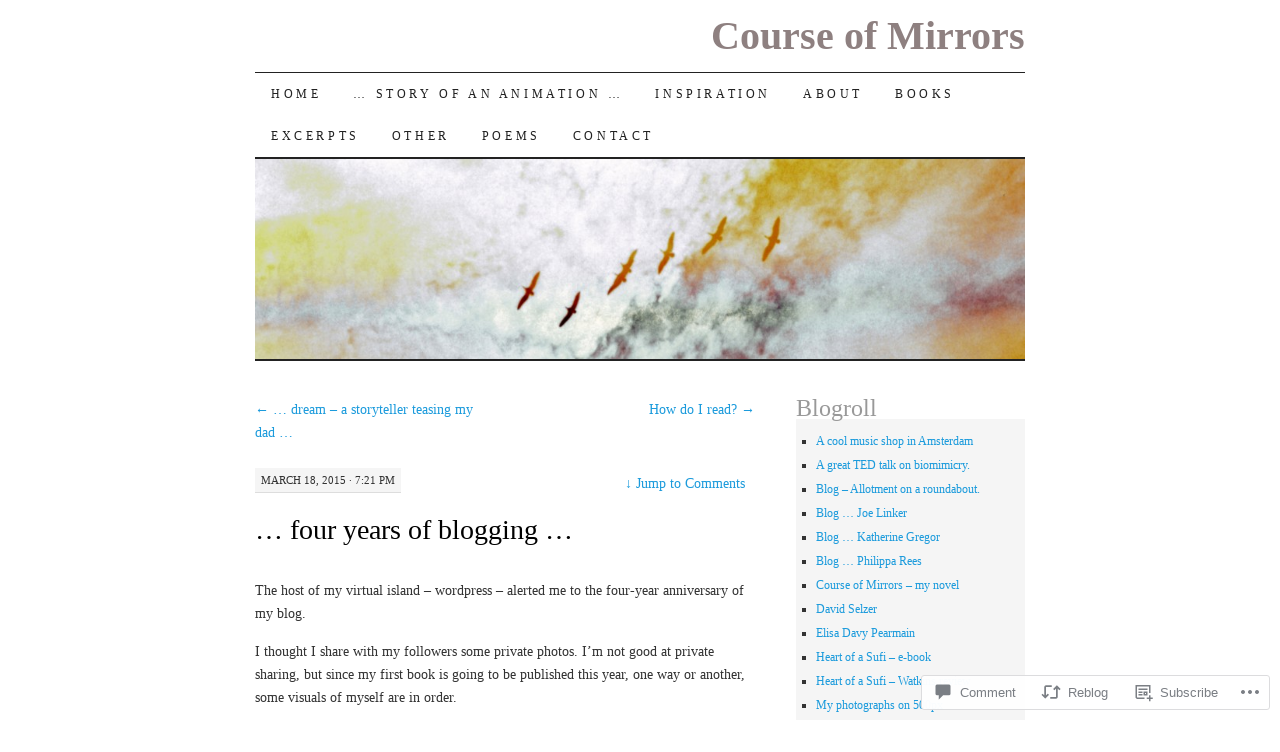

--- FILE ---
content_type: text/html; charset=UTF-8
request_url: https://courseofmirrors.com/2015/03/18/four-years-of-blogging/
body_size: 39812
content:
<!DOCTYPE html>
<!--[if IE 7]>
<html id="ie7" lang="en">
<![endif]-->
<!--[if (gt IE 7) | (!IE)]><!-->
<html lang="en">
<!--<![endif]-->
<head>
<meta charset="UTF-8" />
<title>… four years of blogging … | Course of Mirrors</title>
<link rel="profile" href="http://gmpg.org/xfn/11" />
<link rel="pingback" href="https://courseofmirrors.com/xmlrpc.php" />
<meta name='robots' content='max-image-preview:large' />
<meta name="google-site-verification" content="e78hYZdpEMqCzjaQlRHjZ5Q6jFFMP90o4Q6MphMqsgU" />

<!-- Async WordPress.com Remote Login -->
<script id="wpcom_remote_login_js">
var wpcom_remote_login_extra_auth = '';
function wpcom_remote_login_remove_dom_node_id( element_id ) {
	var dom_node = document.getElementById( element_id );
	if ( dom_node ) { dom_node.parentNode.removeChild( dom_node ); }
}
function wpcom_remote_login_remove_dom_node_classes( class_name ) {
	var dom_nodes = document.querySelectorAll( '.' + class_name );
	for ( var i = 0; i < dom_nodes.length; i++ ) {
		dom_nodes[ i ].parentNode.removeChild( dom_nodes[ i ] );
	}
}
function wpcom_remote_login_final_cleanup() {
	wpcom_remote_login_remove_dom_node_classes( "wpcom_remote_login_msg" );
	wpcom_remote_login_remove_dom_node_id( "wpcom_remote_login_key" );
	wpcom_remote_login_remove_dom_node_id( "wpcom_remote_login_validate" );
	wpcom_remote_login_remove_dom_node_id( "wpcom_remote_login_js" );
	wpcom_remote_login_remove_dom_node_id( "wpcom_request_access_iframe" );
	wpcom_remote_login_remove_dom_node_id( "wpcom_request_access_styles" );
}

// Watch for messages back from the remote login
window.addEventListener( "message", function( e ) {
	if ( e.origin === "https://r-login.wordpress.com" ) {
		var data = {};
		try {
			data = JSON.parse( e.data );
		} catch( e ) {
			wpcom_remote_login_final_cleanup();
			return;
		}

		if ( data.msg === 'LOGIN' ) {
			// Clean up the login check iframe
			wpcom_remote_login_remove_dom_node_id( "wpcom_remote_login_key" );

			var id_regex = new RegExp( /^[0-9]+$/ );
			var token_regex = new RegExp( /^.*|.*|.*$/ );
			if (
				token_regex.test( data.token )
				&& id_regex.test( data.wpcomid )
			) {
				// We have everything we need to ask for a login
				var script = document.createElement( "script" );
				script.setAttribute( "id", "wpcom_remote_login_validate" );
				script.src = '/remote-login.php?wpcom_remote_login=validate'
					+ '&wpcomid=' + data.wpcomid
					+ '&token=' + encodeURIComponent( data.token )
					+ '&host=' + window.location.protocol
					+ '//' + window.location.hostname
					+ '&postid=2099'
					+ '&is_singular=1';
				document.body.appendChild( script );
			}

			return;
		}

		// Safari ITP, not logged in, so redirect
		if ( data.msg === 'LOGIN-REDIRECT' ) {
			window.location = 'https://wordpress.com/log-in?redirect_to=' + window.location.href;
			return;
		}

		// Safari ITP, storage access failed, remove the request
		if ( data.msg === 'LOGIN-REMOVE' ) {
			var css_zap = 'html { -webkit-transition: margin-top 1s; transition: margin-top 1s; } /* 9001 */ html { margin-top: 0 !important; } * html body { margin-top: 0 !important; } @media screen and ( max-width: 782px ) { html { margin-top: 0 !important; } * html body { margin-top: 0 !important; } }';
			var style_zap = document.createElement( 'style' );
			style_zap.type = 'text/css';
			style_zap.appendChild( document.createTextNode( css_zap ) );
			document.body.appendChild( style_zap );

			var e = document.getElementById( 'wpcom_request_access_iframe' );
			e.parentNode.removeChild( e );

			document.cookie = 'wordpress_com_login_access=denied; path=/; max-age=31536000';

			return;
		}

		// Safari ITP
		if ( data.msg === 'REQUEST_ACCESS' ) {
			console.log( 'request access: safari' );

			// Check ITP iframe enable/disable knob
			if ( wpcom_remote_login_extra_auth !== 'safari_itp_iframe' ) {
				return;
			}

			// If we are in a "private window" there is no ITP.
			var private_window = false;
			try {
				var opendb = window.openDatabase( null, null, null, null );
			} catch( e ) {
				private_window = true;
			}

			if ( private_window ) {
				console.log( 'private window' );
				return;
			}

			var iframe = document.createElement( 'iframe' );
			iframe.id = 'wpcom_request_access_iframe';
			iframe.setAttribute( 'scrolling', 'no' );
			iframe.setAttribute( 'sandbox', 'allow-storage-access-by-user-activation allow-scripts allow-same-origin allow-top-navigation-by-user-activation' );
			iframe.src = 'https://r-login.wordpress.com/remote-login.php?wpcom_remote_login=request_access&origin=' + encodeURIComponent( data.origin ) + '&wpcomid=' + encodeURIComponent( data.wpcomid );

			var css = 'html { -webkit-transition: margin-top 1s; transition: margin-top 1s; } /* 9001 */ html { margin-top: 46px !important; } * html body { margin-top: 46px !important; } @media screen and ( max-width: 660px ) { html { margin-top: 71px !important; } * html body { margin-top: 71px !important; } #wpcom_request_access_iframe { display: block; height: 71px !important; } } #wpcom_request_access_iframe { border: 0px; height: 46px; position: fixed; top: 0; left: 0; width: 100%; min-width: 100%; z-index: 99999; background: #23282d; } ';

			var style = document.createElement( 'style' );
			style.type = 'text/css';
			style.id = 'wpcom_request_access_styles';
			style.appendChild( document.createTextNode( css ) );
			document.body.appendChild( style );

			document.body.appendChild( iframe );
		}

		if ( data.msg === 'DONE' ) {
			wpcom_remote_login_final_cleanup();
		}
	}
}, false );

// Inject the remote login iframe after the page has had a chance to load
// more critical resources
window.addEventListener( "DOMContentLoaded", function( e ) {
	var iframe = document.createElement( "iframe" );
	iframe.style.display = "none";
	iframe.setAttribute( "scrolling", "no" );
	iframe.setAttribute( "id", "wpcom_remote_login_key" );
	iframe.src = "https://r-login.wordpress.com/remote-login.php"
		+ "?wpcom_remote_login=key"
		+ "&origin=aHR0cHM6Ly9jb3Vyc2VvZm1pcnJvcnMuY29t"
		+ "&wpcomid=21288401"
		+ "&time=" + Math.floor( Date.now() / 1000 );
	document.body.appendChild( iframe );
}, false );
</script>
<link rel='dns-prefetch' href='//s0.wp.com' />
<link rel='dns-prefetch' href='//widgets.wp.com' />
<link rel='dns-prefetch' href='//wordpress.com' />
<link rel="alternate" type="application/rss+xml" title="Course of Mirrors &raquo; Feed" href="https://courseofmirrors.com/feed/" />
<link rel="alternate" type="application/rss+xml" title="Course of Mirrors &raquo; Comments Feed" href="https://courseofmirrors.com/comments/feed/" />
<link rel="alternate" type="application/rss+xml" title="Course of Mirrors &raquo; … four years of blogging&nbsp;… Comments Feed" href="https://courseofmirrors.com/2015/03/18/four-years-of-blogging/feed/" />
	<script type="text/javascript">
		/* <![CDATA[ */
		function addLoadEvent(func) {
			var oldonload = window.onload;
			if (typeof window.onload != 'function') {
				window.onload = func;
			} else {
				window.onload = function () {
					oldonload();
					func();
				}
			}
		}
		/* ]]> */
	</script>
	<link crossorigin='anonymous' rel='stylesheet' id='all-css-0-1' href='/_static/??-eJxtzEkKgDAMQNELWYNjcSGeRdog1Q7BpHh9UQRBXD74fDhImRQFo0DIinxeXGRYUWg222PgHCEkmz0y7OhnQasosXxUGuYC/o/ebfh+b135FMZKd02th77t1hMpiDR+&cssminify=yes' type='text/css' media='all' />
<style id='wp-emoji-styles-inline-css'>

	img.wp-smiley, img.emoji {
		display: inline !important;
		border: none !important;
		box-shadow: none !important;
		height: 1em !important;
		width: 1em !important;
		margin: 0 0.07em !important;
		vertical-align: -0.1em !important;
		background: none !important;
		padding: 0 !important;
	}
/*# sourceURL=wp-emoji-styles-inline-css */
</style>
<link crossorigin='anonymous' rel='stylesheet' id='all-css-2-1' href='/wp-content/plugins/gutenberg-core/v22.2.0/build/styles/block-library/style.css?m=1764855221i&cssminify=yes' type='text/css' media='all' />
<style id='wp-block-library-inline-css'>
.has-text-align-justify {
	text-align:justify;
}
.has-text-align-justify{text-align:justify;}

/*# sourceURL=wp-block-library-inline-css */
</style><style id='global-styles-inline-css'>
:root{--wp--preset--aspect-ratio--square: 1;--wp--preset--aspect-ratio--4-3: 4/3;--wp--preset--aspect-ratio--3-4: 3/4;--wp--preset--aspect-ratio--3-2: 3/2;--wp--preset--aspect-ratio--2-3: 2/3;--wp--preset--aspect-ratio--16-9: 16/9;--wp--preset--aspect-ratio--9-16: 9/16;--wp--preset--color--black: #000000;--wp--preset--color--cyan-bluish-gray: #abb8c3;--wp--preset--color--white: #ffffff;--wp--preset--color--pale-pink: #f78da7;--wp--preset--color--vivid-red: #cf2e2e;--wp--preset--color--luminous-vivid-orange: #ff6900;--wp--preset--color--luminous-vivid-amber: #fcb900;--wp--preset--color--light-green-cyan: #7bdcb5;--wp--preset--color--vivid-green-cyan: #00d084;--wp--preset--color--pale-cyan-blue: #8ed1fc;--wp--preset--color--vivid-cyan-blue: #0693e3;--wp--preset--color--vivid-purple: #9b51e0;--wp--preset--gradient--vivid-cyan-blue-to-vivid-purple: linear-gradient(135deg,rgb(6,147,227) 0%,rgb(155,81,224) 100%);--wp--preset--gradient--light-green-cyan-to-vivid-green-cyan: linear-gradient(135deg,rgb(122,220,180) 0%,rgb(0,208,130) 100%);--wp--preset--gradient--luminous-vivid-amber-to-luminous-vivid-orange: linear-gradient(135deg,rgb(252,185,0) 0%,rgb(255,105,0) 100%);--wp--preset--gradient--luminous-vivid-orange-to-vivid-red: linear-gradient(135deg,rgb(255,105,0) 0%,rgb(207,46,46) 100%);--wp--preset--gradient--very-light-gray-to-cyan-bluish-gray: linear-gradient(135deg,rgb(238,238,238) 0%,rgb(169,184,195) 100%);--wp--preset--gradient--cool-to-warm-spectrum: linear-gradient(135deg,rgb(74,234,220) 0%,rgb(151,120,209) 20%,rgb(207,42,186) 40%,rgb(238,44,130) 60%,rgb(251,105,98) 80%,rgb(254,248,76) 100%);--wp--preset--gradient--blush-light-purple: linear-gradient(135deg,rgb(255,206,236) 0%,rgb(152,150,240) 100%);--wp--preset--gradient--blush-bordeaux: linear-gradient(135deg,rgb(254,205,165) 0%,rgb(254,45,45) 50%,rgb(107,0,62) 100%);--wp--preset--gradient--luminous-dusk: linear-gradient(135deg,rgb(255,203,112) 0%,rgb(199,81,192) 50%,rgb(65,88,208) 100%);--wp--preset--gradient--pale-ocean: linear-gradient(135deg,rgb(255,245,203) 0%,rgb(182,227,212) 50%,rgb(51,167,181) 100%);--wp--preset--gradient--electric-grass: linear-gradient(135deg,rgb(202,248,128) 0%,rgb(113,206,126) 100%);--wp--preset--gradient--midnight: linear-gradient(135deg,rgb(2,3,129) 0%,rgb(40,116,252) 100%);--wp--preset--font-size--small: 13px;--wp--preset--font-size--medium: 20px;--wp--preset--font-size--large: 36px;--wp--preset--font-size--x-large: 42px;--wp--preset--font-family--albert-sans: 'Albert Sans', sans-serif;--wp--preset--font-family--alegreya: Alegreya, serif;--wp--preset--font-family--arvo: Arvo, serif;--wp--preset--font-family--bodoni-moda: 'Bodoni Moda', serif;--wp--preset--font-family--bricolage-grotesque: 'Bricolage Grotesque', sans-serif;--wp--preset--font-family--cabin: Cabin, sans-serif;--wp--preset--font-family--chivo: Chivo, sans-serif;--wp--preset--font-family--commissioner: Commissioner, sans-serif;--wp--preset--font-family--cormorant: Cormorant, serif;--wp--preset--font-family--courier-prime: 'Courier Prime', monospace;--wp--preset--font-family--crimson-pro: 'Crimson Pro', serif;--wp--preset--font-family--dm-mono: 'DM Mono', monospace;--wp--preset--font-family--dm-sans: 'DM Sans', sans-serif;--wp--preset--font-family--dm-serif-display: 'DM Serif Display', serif;--wp--preset--font-family--domine: Domine, serif;--wp--preset--font-family--eb-garamond: 'EB Garamond', serif;--wp--preset--font-family--epilogue: Epilogue, sans-serif;--wp--preset--font-family--fahkwang: Fahkwang, sans-serif;--wp--preset--font-family--figtree: Figtree, sans-serif;--wp--preset--font-family--fira-sans: 'Fira Sans', sans-serif;--wp--preset--font-family--fjalla-one: 'Fjalla One', sans-serif;--wp--preset--font-family--fraunces: Fraunces, serif;--wp--preset--font-family--gabarito: Gabarito, system-ui;--wp--preset--font-family--ibm-plex-mono: 'IBM Plex Mono', monospace;--wp--preset--font-family--ibm-plex-sans: 'IBM Plex Sans', sans-serif;--wp--preset--font-family--ibarra-real-nova: 'Ibarra Real Nova', serif;--wp--preset--font-family--instrument-serif: 'Instrument Serif', serif;--wp--preset--font-family--inter: Inter, sans-serif;--wp--preset--font-family--josefin-sans: 'Josefin Sans', sans-serif;--wp--preset--font-family--jost: Jost, sans-serif;--wp--preset--font-family--libre-baskerville: 'Libre Baskerville', serif;--wp--preset--font-family--libre-franklin: 'Libre Franklin', sans-serif;--wp--preset--font-family--literata: Literata, serif;--wp--preset--font-family--lora: Lora, serif;--wp--preset--font-family--merriweather: Merriweather, serif;--wp--preset--font-family--montserrat: Montserrat, sans-serif;--wp--preset--font-family--newsreader: Newsreader, serif;--wp--preset--font-family--noto-sans-mono: 'Noto Sans Mono', sans-serif;--wp--preset--font-family--nunito: Nunito, sans-serif;--wp--preset--font-family--open-sans: 'Open Sans', sans-serif;--wp--preset--font-family--overpass: Overpass, sans-serif;--wp--preset--font-family--pt-serif: 'PT Serif', serif;--wp--preset--font-family--petrona: Petrona, serif;--wp--preset--font-family--piazzolla: Piazzolla, serif;--wp--preset--font-family--playfair-display: 'Playfair Display', serif;--wp--preset--font-family--plus-jakarta-sans: 'Plus Jakarta Sans', sans-serif;--wp--preset--font-family--poppins: Poppins, sans-serif;--wp--preset--font-family--raleway: Raleway, sans-serif;--wp--preset--font-family--roboto: Roboto, sans-serif;--wp--preset--font-family--roboto-slab: 'Roboto Slab', serif;--wp--preset--font-family--rubik: Rubik, sans-serif;--wp--preset--font-family--rufina: Rufina, serif;--wp--preset--font-family--sora: Sora, sans-serif;--wp--preset--font-family--source-sans-3: 'Source Sans 3', sans-serif;--wp--preset--font-family--source-serif-4: 'Source Serif 4', serif;--wp--preset--font-family--space-mono: 'Space Mono', monospace;--wp--preset--font-family--syne: Syne, sans-serif;--wp--preset--font-family--texturina: Texturina, serif;--wp--preset--font-family--urbanist: Urbanist, sans-serif;--wp--preset--font-family--work-sans: 'Work Sans', sans-serif;--wp--preset--spacing--20: 0.44rem;--wp--preset--spacing--30: 0.67rem;--wp--preset--spacing--40: 1rem;--wp--preset--spacing--50: 1.5rem;--wp--preset--spacing--60: 2.25rem;--wp--preset--spacing--70: 3.38rem;--wp--preset--spacing--80: 5.06rem;--wp--preset--shadow--natural: 6px 6px 9px rgba(0, 0, 0, 0.2);--wp--preset--shadow--deep: 12px 12px 50px rgba(0, 0, 0, 0.4);--wp--preset--shadow--sharp: 6px 6px 0px rgba(0, 0, 0, 0.2);--wp--preset--shadow--outlined: 6px 6px 0px -3px rgb(255, 255, 255), 6px 6px rgb(0, 0, 0);--wp--preset--shadow--crisp: 6px 6px 0px rgb(0, 0, 0);}:where(.is-layout-flex){gap: 0.5em;}:where(.is-layout-grid){gap: 0.5em;}body .is-layout-flex{display: flex;}.is-layout-flex{flex-wrap: wrap;align-items: center;}.is-layout-flex > :is(*, div){margin: 0;}body .is-layout-grid{display: grid;}.is-layout-grid > :is(*, div){margin: 0;}:where(.wp-block-columns.is-layout-flex){gap: 2em;}:where(.wp-block-columns.is-layout-grid){gap: 2em;}:where(.wp-block-post-template.is-layout-flex){gap: 1.25em;}:where(.wp-block-post-template.is-layout-grid){gap: 1.25em;}.has-black-color{color: var(--wp--preset--color--black) !important;}.has-cyan-bluish-gray-color{color: var(--wp--preset--color--cyan-bluish-gray) !important;}.has-white-color{color: var(--wp--preset--color--white) !important;}.has-pale-pink-color{color: var(--wp--preset--color--pale-pink) !important;}.has-vivid-red-color{color: var(--wp--preset--color--vivid-red) !important;}.has-luminous-vivid-orange-color{color: var(--wp--preset--color--luminous-vivid-orange) !important;}.has-luminous-vivid-amber-color{color: var(--wp--preset--color--luminous-vivid-amber) !important;}.has-light-green-cyan-color{color: var(--wp--preset--color--light-green-cyan) !important;}.has-vivid-green-cyan-color{color: var(--wp--preset--color--vivid-green-cyan) !important;}.has-pale-cyan-blue-color{color: var(--wp--preset--color--pale-cyan-blue) !important;}.has-vivid-cyan-blue-color{color: var(--wp--preset--color--vivid-cyan-blue) !important;}.has-vivid-purple-color{color: var(--wp--preset--color--vivid-purple) !important;}.has-black-background-color{background-color: var(--wp--preset--color--black) !important;}.has-cyan-bluish-gray-background-color{background-color: var(--wp--preset--color--cyan-bluish-gray) !important;}.has-white-background-color{background-color: var(--wp--preset--color--white) !important;}.has-pale-pink-background-color{background-color: var(--wp--preset--color--pale-pink) !important;}.has-vivid-red-background-color{background-color: var(--wp--preset--color--vivid-red) !important;}.has-luminous-vivid-orange-background-color{background-color: var(--wp--preset--color--luminous-vivid-orange) !important;}.has-luminous-vivid-amber-background-color{background-color: var(--wp--preset--color--luminous-vivid-amber) !important;}.has-light-green-cyan-background-color{background-color: var(--wp--preset--color--light-green-cyan) !important;}.has-vivid-green-cyan-background-color{background-color: var(--wp--preset--color--vivid-green-cyan) !important;}.has-pale-cyan-blue-background-color{background-color: var(--wp--preset--color--pale-cyan-blue) !important;}.has-vivid-cyan-blue-background-color{background-color: var(--wp--preset--color--vivid-cyan-blue) !important;}.has-vivid-purple-background-color{background-color: var(--wp--preset--color--vivid-purple) !important;}.has-black-border-color{border-color: var(--wp--preset--color--black) !important;}.has-cyan-bluish-gray-border-color{border-color: var(--wp--preset--color--cyan-bluish-gray) !important;}.has-white-border-color{border-color: var(--wp--preset--color--white) !important;}.has-pale-pink-border-color{border-color: var(--wp--preset--color--pale-pink) !important;}.has-vivid-red-border-color{border-color: var(--wp--preset--color--vivid-red) !important;}.has-luminous-vivid-orange-border-color{border-color: var(--wp--preset--color--luminous-vivid-orange) !important;}.has-luminous-vivid-amber-border-color{border-color: var(--wp--preset--color--luminous-vivid-amber) !important;}.has-light-green-cyan-border-color{border-color: var(--wp--preset--color--light-green-cyan) !important;}.has-vivid-green-cyan-border-color{border-color: var(--wp--preset--color--vivid-green-cyan) !important;}.has-pale-cyan-blue-border-color{border-color: var(--wp--preset--color--pale-cyan-blue) !important;}.has-vivid-cyan-blue-border-color{border-color: var(--wp--preset--color--vivid-cyan-blue) !important;}.has-vivid-purple-border-color{border-color: var(--wp--preset--color--vivid-purple) !important;}.has-vivid-cyan-blue-to-vivid-purple-gradient-background{background: var(--wp--preset--gradient--vivid-cyan-blue-to-vivid-purple) !important;}.has-light-green-cyan-to-vivid-green-cyan-gradient-background{background: var(--wp--preset--gradient--light-green-cyan-to-vivid-green-cyan) !important;}.has-luminous-vivid-amber-to-luminous-vivid-orange-gradient-background{background: var(--wp--preset--gradient--luminous-vivid-amber-to-luminous-vivid-orange) !important;}.has-luminous-vivid-orange-to-vivid-red-gradient-background{background: var(--wp--preset--gradient--luminous-vivid-orange-to-vivid-red) !important;}.has-very-light-gray-to-cyan-bluish-gray-gradient-background{background: var(--wp--preset--gradient--very-light-gray-to-cyan-bluish-gray) !important;}.has-cool-to-warm-spectrum-gradient-background{background: var(--wp--preset--gradient--cool-to-warm-spectrum) !important;}.has-blush-light-purple-gradient-background{background: var(--wp--preset--gradient--blush-light-purple) !important;}.has-blush-bordeaux-gradient-background{background: var(--wp--preset--gradient--blush-bordeaux) !important;}.has-luminous-dusk-gradient-background{background: var(--wp--preset--gradient--luminous-dusk) !important;}.has-pale-ocean-gradient-background{background: var(--wp--preset--gradient--pale-ocean) !important;}.has-electric-grass-gradient-background{background: var(--wp--preset--gradient--electric-grass) !important;}.has-midnight-gradient-background{background: var(--wp--preset--gradient--midnight) !important;}.has-small-font-size{font-size: var(--wp--preset--font-size--small) !important;}.has-medium-font-size{font-size: var(--wp--preset--font-size--medium) !important;}.has-large-font-size{font-size: var(--wp--preset--font-size--large) !important;}.has-x-large-font-size{font-size: var(--wp--preset--font-size--x-large) !important;}.has-albert-sans-font-family{font-family: var(--wp--preset--font-family--albert-sans) !important;}.has-alegreya-font-family{font-family: var(--wp--preset--font-family--alegreya) !important;}.has-arvo-font-family{font-family: var(--wp--preset--font-family--arvo) !important;}.has-bodoni-moda-font-family{font-family: var(--wp--preset--font-family--bodoni-moda) !important;}.has-bricolage-grotesque-font-family{font-family: var(--wp--preset--font-family--bricolage-grotesque) !important;}.has-cabin-font-family{font-family: var(--wp--preset--font-family--cabin) !important;}.has-chivo-font-family{font-family: var(--wp--preset--font-family--chivo) !important;}.has-commissioner-font-family{font-family: var(--wp--preset--font-family--commissioner) !important;}.has-cormorant-font-family{font-family: var(--wp--preset--font-family--cormorant) !important;}.has-courier-prime-font-family{font-family: var(--wp--preset--font-family--courier-prime) !important;}.has-crimson-pro-font-family{font-family: var(--wp--preset--font-family--crimson-pro) !important;}.has-dm-mono-font-family{font-family: var(--wp--preset--font-family--dm-mono) !important;}.has-dm-sans-font-family{font-family: var(--wp--preset--font-family--dm-sans) !important;}.has-dm-serif-display-font-family{font-family: var(--wp--preset--font-family--dm-serif-display) !important;}.has-domine-font-family{font-family: var(--wp--preset--font-family--domine) !important;}.has-eb-garamond-font-family{font-family: var(--wp--preset--font-family--eb-garamond) !important;}.has-epilogue-font-family{font-family: var(--wp--preset--font-family--epilogue) !important;}.has-fahkwang-font-family{font-family: var(--wp--preset--font-family--fahkwang) !important;}.has-figtree-font-family{font-family: var(--wp--preset--font-family--figtree) !important;}.has-fira-sans-font-family{font-family: var(--wp--preset--font-family--fira-sans) !important;}.has-fjalla-one-font-family{font-family: var(--wp--preset--font-family--fjalla-one) !important;}.has-fraunces-font-family{font-family: var(--wp--preset--font-family--fraunces) !important;}.has-gabarito-font-family{font-family: var(--wp--preset--font-family--gabarito) !important;}.has-ibm-plex-mono-font-family{font-family: var(--wp--preset--font-family--ibm-plex-mono) !important;}.has-ibm-plex-sans-font-family{font-family: var(--wp--preset--font-family--ibm-plex-sans) !important;}.has-ibarra-real-nova-font-family{font-family: var(--wp--preset--font-family--ibarra-real-nova) !important;}.has-instrument-serif-font-family{font-family: var(--wp--preset--font-family--instrument-serif) !important;}.has-inter-font-family{font-family: var(--wp--preset--font-family--inter) !important;}.has-josefin-sans-font-family{font-family: var(--wp--preset--font-family--josefin-sans) !important;}.has-jost-font-family{font-family: var(--wp--preset--font-family--jost) !important;}.has-libre-baskerville-font-family{font-family: var(--wp--preset--font-family--libre-baskerville) !important;}.has-libre-franklin-font-family{font-family: var(--wp--preset--font-family--libre-franklin) !important;}.has-literata-font-family{font-family: var(--wp--preset--font-family--literata) !important;}.has-lora-font-family{font-family: var(--wp--preset--font-family--lora) !important;}.has-merriweather-font-family{font-family: var(--wp--preset--font-family--merriweather) !important;}.has-montserrat-font-family{font-family: var(--wp--preset--font-family--montserrat) !important;}.has-newsreader-font-family{font-family: var(--wp--preset--font-family--newsreader) !important;}.has-noto-sans-mono-font-family{font-family: var(--wp--preset--font-family--noto-sans-mono) !important;}.has-nunito-font-family{font-family: var(--wp--preset--font-family--nunito) !important;}.has-open-sans-font-family{font-family: var(--wp--preset--font-family--open-sans) !important;}.has-overpass-font-family{font-family: var(--wp--preset--font-family--overpass) !important;}.has-pt-serif-font-family{font-family: var(--wp--preset--font-family--pt-serif) !important;}.has-petrona-font-family{font-family: var(--wp--preset--font-family--petrona) !important;}.has-piazzolla-font-family{font-family: var(--wp--preset--font-family--piazzolla) !important;}.has-playfair-display-font-family{font-family: var(--wp--preset--font-family--playfair-display) !important;}.has-plus-jakarta-sans-font-family{font-family: var(--wp--preset--font-family--plus-jakarta-sans) !important;}.has-poppins-font-family{font-family: var(--wp--preset--font-family--poppins) !important;}.has-raleway-font-family{font-family: var(--wp--preset--font-family--raleway) !important;}.has-roboto-font-family{font-family: var(--wp--preset--font-family--roboto) !important;}.has-roboto-slab-font-family{font-family: var(--wp--preset--font-family--roboto-slab) !important;}.has-rubik-font-family{font-family: var(--wp--preset--font-family--rubik) !important;}.has-rufina-font-family{font-family: var(--wp--preset--font-family--rufina) !important;}.has-sora-font-family{font-family: var(--wp--preset--font-family--sora) !important;}.has-source-sans-3-font-family{font-family: var(--wp--preset--font-family--source-sans-3) !important;}.has-source-serif-4-font-family{font-family: var(--wp--preset--font-family--source-serif-4) !important;}.has-space-mono-font-family{font-family: var(--wp--preset--font-family--space-mono) !important;}.has-syne-font-family{font-family: var(--wp--preset--font-family--syne) !important;}.has-texturina-font-family{font-family: var(--wp--preset--font-family--texturina) !important;}.has-urbanist-font-family{font-family: var(--wp--preset--font-family--urbanist) !important;}.has-work-sans-font-family{font-family: var(--wp--preset--font-family--work-sans) !important;}
/*# sourceURL=global-styles-inline-css */
</style>

<style id='classic-theme-styles-inline-css'>
/*! This file is auto-generated */
.wp-block-button__link{color:#fff;background-color:#32373c;border-radius:9999px;box-shadow:none;text-decoration:none;padding:calc(.667em + 2px) calc(1.333em + 2px);font-size:1.125em}.wp-block-file__button{background:#32373c;color:#fff;text-decoration:none}
/*# sourceURL=/wp-includes/css/classic-themes.min.css */
</style>
<link crossorigin='anonymous' rel='stylesheet' id='all-css-4-1' href='/_static/??-eJx9jksOwjAMRC9EcCsEFQvEUVA+FqTUSRQ77fVxVbEBxMaSZ+bZA0sxPifBJEDNlKndY2LwuaLqVKyAJghDtDghaWzvmXfwG1uKMsa5UpHZ6KTYyMhDQf7HjSjF+qdRaTuxGcAtvb3bjCnkCrZJJisS/RcFXD24FqcAM1ann1VcK/Pnvna50qUfTl3XH8+HYXwBNR1jhQ==&cssminify=yes' type='text/css' media='all' />
<link rel='stylesheet' id='verbum-gutenberg-css-css' href='https://widgets.wp.com/verbum-block-editor/block-editor.css?ver=1738686361' media='all' />
<link crossorigin='anonymous' rel='stylesheet' id='all-css-6-1' href='/_static/??-eJx9jV0KAjEMhC9kDUvFnwfxLLsl1mjalG3K4u2NCroq+DbzJTMDU3FBsmJWSM0VbpFyhSApGXJMFzRXv8jSyAIIsihZur7E8zDr1BMmayhtgEIcRpmg6pXx53E2PuLAEk3Gx/Lb/gtFFMcSeiXJH8YduafxHj2kfbdZdeud9357vgGEnV0d&cssminify=yes' type='text/css' media='all' />
<style id='jetpack-global-styles-frontend-style-inline-css'>
:root { --font-headings: unset; --font-base: unset; --font-headings-default: -apple-system,BlinkMacSystemFont,"Segoe UI",Roboto,Oxygen-Sans,Ubuntu,Cantarell,"Helvetica Neue",sans-serif; --font-base-default: -apple-system,BlinkMacSystemFont,"Segoe UI",Roboto,Oxygen-Sans,Ubuntu,Cantarell,"Helvetica Neue",sans-serif;}
/*# sourceURL=jetpack-global-styles-frontend-style-inline-css */
</style>
<link crossorigin='anonymous' rel='stylesheet' id='all-css-8-1' href='/_static/??-eJyNjcEKwjAQRH/IuKitxYP4KRKzIdm62YRuQvHvrdKLCOLtDcy8gbkYl6V6qZCaKdwCicLoa7HuvmbQJpAyNvYKGu3k0SI+3kgStk51A3+LriQONDuybDiHrB/hS1ajT8tt7CBwvln+9TYTBl8VlsrKJkyExgoaJq2v7SWdd0N/2A+nY9ePT815Xvc=&cssminify=yes' type='text/css' media='all' />
<script type="text/javascript" id="jetpack_related-posts-js-extra">
/* <![CDATA[ */
var related_posts_js_options = {"post_heading":"h4"};
//# sourceURL=jetpack_related-posts-js-extra
/* ]]> */
</script>
<script type="text/javascript" id="wpcom-actionbar-placeholder-js-extra">
/* <![CDATA[ */
var actionbardata = {"siteID":"21288401","postID":"2099","siteURL":"https://courseofmirrors.com","xhrURL":"https://courseofmirrors.com/wp-admin/admin-ajax.php","nonce":"254b6b84e8","isLoggedIn":"","statusMessage":"","subsEmailDefault":"instantly","proxyScriptUrl":"https://s0.wp.com/wp-content/js/wpcom-proxy-request.js?m=1513050504i&amp;ver=20211021","shortlink":"https://wp.me/p1rk5j-xR","i18n":{"followedText":"New posts from this site will now appear in your \u003Ca href=\"https://wordpress.com/reader\"\u003EReader\u003C/a\u003E","foldBar":"Collapse this bar","unfoldBar":"Expand this bar","shortLinkCopied":"Shortlink copied to clipboard."}};
//# sourceURL=wpcom-actionbar-placeholder-js-extra
/* ]]> */
</script>
<script type="text/javascript" id="jetpack-mu-wpcom-settings-js-before">
/* <![CDATA[ */
var JETPACK_MU_WPCOM_SETTINGS = {"assetsUrl":"https://s0.wp.com/wp-content/mu-plugins/jetpack-mu-wpcom-plugin/sun/jetpack_vendor/automattic/jetpack-mu-wpcom/src/build/"};
//# sourceURL=jetpack-mu-wpcom-settings-js-before
/* ]]> */
</script>
<script crossorigin='anonymous' type='text/javascript'  src='/_static/??/wp-content/mu-plugins/jetpack-plugin/sun/_inc/build/related-posts/related-posts.min.js,/wp-content/js/rlt-proxy.js?m=1755011788j'></script>
<script type="text/javascript" id="rlt-proxy-js-after">
/* <![CDATA[ */
	rltInitialize( {"token":null,"iframeOrigins":["https:\/\/widgets.wp.com"]} );
//# sourceURL=rlt-proxy-js-after
/* ]]> */
</script>
<link rel="EditURI" type="application/rsd+xml" title="RSD" href="https://courseofmirrors.wordpress.com/xmlrpc.php?rsd" />
<meta name="generator" content="WordPress.com" />
<link rel="canonical" href="https://courseofmirrors.com/2015/03/18/four-years-of-blogging/" />
<link rel='shortlink' href='https://wp.me/p1rk5j-xR' />
<link rel="alternate" type="application/json+oembed" href="https://public-api.wordpress.com/oembed/?format=json&amp;url=https%3A%2F%2Fcourseofmirrors.com%2F2015%2F03%2F18%2Ffour-years-of-blogging%2F&amp;for=wpcom-auto-discovery" /><link rel="alternate" type="application/xml+oembed" href="https://public-api.wordpress.com/oembed/?format=xml&amp;url=https%3A%2F%2Fcourseofmirrors.com%2F2015%2F03%2F18%2Ffour-years-of-blogging%2F&amp;for=wpcom-auto-discovery" />
<!-- Jetpack Open Graph Tags -->
<meta property="og:type" content="article" />
<meta property="og:title" content="… four years of blogging …" />
<meta property="og:url" content="https://courseofmirrors.com/2015/03/18/four-years-of-blogging/" />
<meta property="og:description" content="The host of my virtual island – wordpress – alerted me to the four-year anniversary of my blog. I thought I share with my followers some private photos. I&#8217;m not good at private sharing, but s…" />
<meta property="article:published_time" content="2015-03-18T19:21:04+00:00" />
<meta property="article:modified_time" content="2015-03-19T14:16:23+00:00" />
<meta property="og:site_name" content="Course of Mirrors" />
<meta property="og:image" content="https://courseofmirrors.com/wp-content/uploads/2015/03/h-at-lake.jpg?w=300" />
<meta property="og:image:width" content="300" />
<meta property="og:image:height" content="256" />
<meta property="og:image:alt" content="pretending to fish " />
<meta property="og:locale" content="en_US" />
<meta property="article:publisher" content="https://www.facebook.com/WordPresscom" />
<meta name="twitter:creator" content="@mushkilgusha" />
<meta name="twitter:site" content="@mushkilgusha" />
<meta name="twitter:text:title" content="… four years of blogging&nbsp;…" />
<meta name="twitter:image" content="https://courseofmirrors.com/wp-content/uploads/2015/03/h-at-lake.jpg?w=640" />
<meta name="twitter:image:alt" content="pretending to fish " />
<meta name="twitter:card" content="summary_large_image" />

<!-- End Jetpack Open Graph Tags -->
<link rel="shortcut icon" type="image/x-icon" href="https://s0.wp.com/i/favicon.ico?m=1713425267i" sizes="16x16 24x24 32x32 48x48" />
<link rel="icon" type="image/x-icon" href="https://s0.wp.com/i/favicon.ico?m=1713425267i" sizes="16x16 24x24 32x32 48x48" />
<link rel="apple-touch-icon" href="https://s0.wp.com/i/webclip.png?m=1713868326i" />
<link rel='openid.server' href='https://courseofmirrors.com/?openidserver=1' />
<link rel='openid.delegate' href='https://courseofmirrors.com/' />
<link rel="search" type="application/opensearchdescription+xml" href="https://courseofmirrors.com/osd.xml" title="Course of Mirrors" />
<link rel="search" type="application/opensearchdescription+xml" href="https://s1.wp.com/opensearch.xml" title="WordPress.com" />
<script type="text/javascript" id="webfont-output">
  
  WebFontConfig = {"typekit":{"id":"wgy3anj"}};
  (function() {
    var wf = document.createElement('script');
    wf.src = ('https:' == document.location.protocol ? 'https' : 'http') +
      '://ajax.googleapis.com/ajax/libs/webfont/1/webfont.js';
    wf.type = 'text/javascript';
    wf.async = 'true';
    var s = document.getElementsByTagName('script')[0];
    s.parentNode.insertBefore(wf, s);
	})();
</script><meta name="description" content="The host of my virtual island – wordpress – alerted me to the four-year anniversary of my blog. I thought I share with my followers some private photos. I&#039;m not good at private sharing, but since my first book is going to be published this year, one way or another, some visuals of myself are&hellip;" />
	<style type="text/css">
			#site-title a {
			color: #8e8080;
		}
		</style>
	<link crossorigin='anonymous' rel='stylesheet' id='all-css-0-3' href='/_static/??-eJyVjssKwkAMRX/INowP1IX4KdKmg6SdScJkQn+/FR/gTpfncjhcmLVB4Rq5QvZGk9+JDcZYtcPpxWDOcCNG6JPgZGAzaSwtmm3g50CWwVM0wK6IW0wf5z382XseckrDir1hIa0kq/tFbSZ+hK/5Eo6H3fkU9mE7Lr2lXSA=&cssminify=yes' type='text/css' media='all' />
</head>

<body class="wp-singular post-template-default single single-post postid-2099 single-format-standard wp-theme-pubpilcrow customizer-styles-applied two-column content-sidebar color-light jetpack-reblog-enabled">
<div id="container" class="hfeed">
	<div id="page" class="blog">
		<div id="header">
						<div id="site-title">
				<span>
					<a href="https://courseofmirrors.com/" title="Course of Mirrors" rel="home">Course of Mirrors</a>
				</span>
			</div>

			<div id="nav" role="navigation">
			  				<div class="skip-link screen-reader-text"><a href="#content" title="Skip to content">Skip to content</a></div>
								<div class="menu"><ul>
<li ><a href="https://courseofmirrors.com/">Home</a></li><li class="page_item page-item-1620"><a href="https://courseofmirrors.com/story-of-an-animation/">&#8230; story of an animation&nbsp;…</a></li>
<li class="page_item page-item-581"><a href="https://courseofmirrors.com/inspiration/">Inspiration</a></li>
<li class="page_item page-item-214"><a href="https://courseofmirrors.com/about-2/">About</a></li>
<li class="page_item page-item-60"><a href="https://courseofmirrors.com/books/">Books</a></li>
<li class="page_item page-item-2"><a href="https://courseofmirrors.com/excerpts/">Excerpts</a></li>
<li class="page_item page-item-65"><a href="https://courseofmirrors.com/articles/">Other</a></li>
<li class="page_item page-item-68"><a href="https://courseofmirrors.com/poems/">Poems</a></li>
<li class="page_item page-item-71"><a href="https://courseofmirrors.com/contact/">Contact</a></li>
</ul></div>
			</div><!-- #nav -->

			<div id="pic">
				<a href="https://courseofmirrors.com/" rel="home">
										<img src="https://courseofmirrors.com/wp-content/uploads/2011/03/cropped-birds-1a1.jpg" width="770" height="200" alt="" />
								</a>
			</div><!-- #pic -->
		</div><!-- #header -->

		<div id="content-box">

<div id="content-container">
	<div id="content" role="main">

	
<div id="nav-above" class="navigation">
	<div class="nav-previous"><a href="https://courseofmirrors.com/2015/03/07/dream-of-a-storyteller-teasing-my-dad/" rel="prev"><span class="meta-nav">&larr;</span> … dream &#8211; a storyteller teasing my dad&nbsp;…</a></div>
	<div class="nav-next"><a href="https://courseofmirrors.com/2015/04/03/how-do-i-read/" rel="next">How do I&nbsp;read? <span class="meta-nav">&rarr;</span></a></div>
</div><!-- #nav-above -->

<div id="post-2099" class="post-2099 post type-post status-publish format-standard hentry category-blog tag-blogging tag-creativity tag-inspiration tag-inspirations tag-memory tag-my-novel tag-photography tag-poetry-2 tag-shadow tag-time tag-wordpress tag-writing">
	<div class="entry-meta">

		March 18, 2015 &middot; 7:21 pm	</div><!-- .entry-meta -->

		<div class="jump"><a href="https://courseofmirrors.com/2015/03/18/four-years-of-blogging/#comments"><span class="meta-nav">&darr; </span>Jump to Comments</a></div>
	<h1 class="entry-title"><a href="https://courseofmirrors.com/2015/03/18/four-years-of-blogging/" rel="bookmark">… four years of blogging&nbsp;…</a></h1>
	<div class="entry entry-content">
		<p>The host of my virtual island – wordpress – alerted me to the four-year anniversary of my blog.</p>
<p>I thought I share with my followers some private photos. I&#8217;m not good at private sharing, but since my first book is going to be published this year, one way or another, some visuals of myself are in order.</p>
<div data-shortcode="caption" id="attachment_2102" style="width: 310px" class="wp-caption alignleft"><a href="https://courseofmirrors.com/wp-content/uploads/2015/03/h-at-lake.jpg"><img aria-describedby="caption-attachment-2102" data-attachment-id="2102" data-permalink="https://courseofmirrors.com/2015/03/18/four-years-of-blogging/h-at-lake/" data-orig-file="https://courseofmirrors.com/wp-content/uploads/2015/03/h-at-lake.jpg" data-orig-size="732,625" data-comments-opened="1" data-image-meta="{&quot;aperture&quot;:&quot;0&quot;,&quot;credit&quot;:&quot;&quot;,&quot;camera&quot;:&quot;&quot;,&quot;caption&quot;:&quot;&quot;,&quot;created_timestamp&quot;:&quot;0&quot;,&quot;copyright&quot;:&quot;&quot;,&quot;focal_length&quot;:&quot;0&quot;,&quot;iso&quot;:&quot;0&quot;,&quot;shutter_speed&quot;:&quot;0&quot;,&quot;title&quot;:&quot;&quot;,&quot;orientation&quot;:&quot;1&quot;}" data-image-title="H. at lake" data-image-description="" data-image-caption="&lt;p&gt;pretending to fish &lt;/p&gt;
" data-medium-file="https://courseofmirrors.com/wp-content/uploads/2015/03/h-at-lake.jpg?w=300" data-large-file="https://courseofmirrors.com/wp-content/uploads/2015/03/h-at-lake.jpg?w=500" class="size-medium wp-image-2102" src="https://courseofmirrors.com/wp-content/uploads/2015/03/h-at-lake.jpg?w=300&#038;h=256" alt="pretending to fish " width="300" height="256" srcset="https://courseofmirrors.com/wp-content/uploads/2015/03/h-at-lake.jpg?w=300 300w, https://courseofmirrors.com/wp-content/uploads/2015/03/h-at-lake.jpg?w=600 600w, https://courseofmirrors.com/wp-content/uploads/2015/03/h-at-lake.jpg?w=150 150w" sizes="(max-width: 300px) 100vw, 300px" /></a><p id="caption-attachment-2102" class="wp-caption-text">pretending to fish</p></div>
<div data-shortcode="caption" id="attachment_2100" style="width: 249px" class="wp-caption alignleft"><a href="https://courseofmirrors.com/wp-content/uploads/2015/03/ashen-selfportrait80s-crop-with-camera.jpg"><img aria-describedby="caption-attachment-2100" data-attachment-id="2100" data-permalink="https://courseofmirrors.com/2015/03/18/four-years-of-blogging/ashen-selfportrait80s-crop-with-camera/" data-orig-file="https://courseofmirrors.com/wp-content/uploads/2015/03/ashen-selfportrait80s-crop-with-camera.jpg" data-orig-size="697,876" data-comments-opened="1" data-image-meta="{&quot;aperture&quot;:&quot;0&quot;,&quot;credit&quot;:&quot;&quot;,&quot;camera&quot;:&quot;&quot;,&quot;caption&quot;:&quot;&quot;,&quot;created_timestamp&quot;:&quot;0&quot;,&quot;copyright&quot;:&quot;&quot;,&quot;focal_length&quot;:&quot;0&quot;,&quot;iso&quot;:&quot;0&quot;,&quot;shutter_speed&quot;:&quot;0&quot;,&quot;title&quot;:&quot;&quot;,&quot;orientation&quot;:&quot;1&quot;}" data-image-title="Ashen-selfportrait80s, crop with camera" data-image-description="" data-image-caption="&lt;p&gt;about 30 years ago,  before selfies were vogue&lt;/p&gt;
" data-medium-file="https://courseofmirrors.com/wp-content/uploads/2015/03/ashen-selfportrait80s-crop-with-camera.jpg?w=239" data-large-file="https://courseofmirrors.com/wp-content/uploads/2015/03/ashen-selfportrait80s-crop-with-camera.jpg?w=500" class="size-medium wp-image-2100" src="https://courseofmirrors.com/wp-content/uploads/2015/03/ashen-selfportrait80s-crop-with-camera.jpg?w=239&#038;h=300" alt="about 30 years ago,  before selfies were vogue" width="239" height="300" srcset="https://courseofmirrors.com/wp-content/uploads/2015/03/ashen-selfportrait80s-crop-with-camera.jpg?w=239 239w, https://courseofmirrors.com/wp-content/uploads/2015/03/ashen-selfportrait80s-crop-with-camera.jpg?w=478 478w, https://courseofmirrors.com/wp-content/uploads/2015/03/ashen-selfportrait80s-crop-with-camera.jpg?w=119 119w" sizes="(max-width: 239px) 100vw, 239px" /></a><p id="caption-attachment-2100" class="wp-caption-text">about 30 years ago, before selfies were vogue</p></div>
<div data-shortcode="caption" id="attachment_2101" style="width: 310px" class="wp-caption alignleft"><a href="https://courseofmirrors.com/wp-content/uploads/2015/03/p1050864-crop.jpg"><img aria-describedby="caption-attachment-2101" data-attachment-id="2101" data-permalink="https://courseofmirrors.com/2015/03/18/four-years-of-blogging/p1050864-crop/" data-orig-file="https://courseofmirrors.com/wp-content/uploads/2015/03/p1050864-crop.jpg" data-orig-size="2501,1789" data-comments-opened="1" data-image-meta="{&quot;aperture&quot;:&quot;2.8&quot;,&quot;credit&quot;:&quot;&quot;,&quot;camera&quot;:&quot;DMC-FZ18&quot;,&quot;caption&quot;:&quot;&quot;,&quot;created_timestamp&quot;:&quot;1393509575&quot;,&quot;copyright&quot;:&quot;&quot;,&quot;focal_length&quot;:&quot;4.6&quot;,&quot;iso&quot;:&quot;400&quot;,&quot;shutter_speed&quot;:&quot;0.016666666666667&quot;,&quot;title&quot;:&quot;&quot;,&quot;orientation&quot;:&quot;1&quot;}" data-image-title="P1050864 &amp;#8211; crop" data-image-description="" data-image-caption="&lt;p&gt;more recent, four or so years ago, a young sixty something&lt;/p&gt;
" data-medium-file="https://courseofmirrors.com/wp-content/uploads/2015/03/p1050864-crop.jpg?w=300" data-large-file="https://courseofmirrors.com/wp-content/uploads/2015/03/p1050864-crop.jpg?w=500" class="size-medium wp-image-2101" src="https://courseofmirrors.com/wp-content/uploads/2015/03/p1050864-crop.jpg?w=300&#038;h=215" alt="more recent, four or so years ago, a young sixty something" width="300" height="215" srcset="https://courseofmirrors.com/wp-content/uploads/2015/03/p1050864-crop.jpg?w=300 300w, https://courseofmirrors.com/wp-content/uploads/2015/03/p1050864-crop.jpg?w=600 600w, https://courseofmirrors.com/wp-content/uploads/2015/03/p1050864-crop.jpg?w=150 150w" sizes="(max-width: 300px) 100vw, 300px" /></a><p id="caption-attachment-2101" class="wp-caption-text">more recent, four or so years ago, a young sixty something</p></div>
<p>Lack of time limits my interactions, so I assume my over 300 readers are truly genuine. Thank you all for reaching out, for your friendships. It’s heartening to know my posts are enjoyed, and occasionally inspire. I sample your islands at random, and delight in how everything posted resonates. I appreciate your likes, and will respond to every comment left here.</p>
<p>Looking back, this was my first short post in March 2011 &#8211; just one sentence:</p>
<p><em>                                           We are each of us born a star in search of our world.</em></p>
<p>The second post was: <strong>A recent series of Haiku – </strong>for those who like Haiku</p>
<p>a town is gone</p>
<p>hawthorn flowers</p>
<p>white in the sun</p>
<p>*   *   *</p>
<p>among rubble</p>
<p>the snapshot of a child</p>
<p>splashing in a wave</p>
<p>*   *   *</p>
<p>spring morning</p>
<p>a ginger cat leaps home</p>
<p>across frosted lawns</p>
<p>*   *   *</p>
<p>the robin arrives</p>
<p>sampling dry grass for its nest</p>
<p>sky is cut by a plane</p>
<p>*   *   *</p>
<p>sunlight in a puddle</p>
<p>birds dowse their wings</p>
<p>no other sound</p>
<p>*   *   *</p>
<p>emerald shoots</p>
<p>on brittle cement</p>
<p>patter of feet</p>
<p>*   *   *</p>
<p>plastic bags rattle</p>
<p>in wire and branch</p>
<p>blobs of colour</p>
<p>*   *   *</p>
<p>a wave is rolling</p>
<p>over the grid of streets</p>
<p>hush among crumbled walls</p>
<p>*   *   *</p>
<p>lichen dried silver</p>
<p>in the hot spring</p>
<p>a rain of blossoms</p>
<p>*   *   *</p>
<p>a golden leaf</p>
<p>in the shade</p>
<p>white plumes rise</p>
<p>*   *   *</p>
<p>under smooth ice</p>
<p>a shimmering carp</p>
<p>visible silence</p>
<p>The concluding post in March 2011 was a letter to my shadow, ending …</p>
<p><em>         … Without you, I’d only be fluff on the coat of real human beings &#8230;</em></p>
<p>Time-permitting, please explore my posts, listed in the archive column to the right of my home page.</p>
<p>I hope you bear with me. Heartfelt thanks to all my readers.</p>
<div id="jp-post-flair" class="sharedaddy sd-rating-enabled sd-like-enabled sd-sharing-enabled"><div class="sd-block sd-rating"><h3 class="sd-title">Rate this:</h3><div class="cs-rating pd-rating" id="pd_rating_holder_4190183_post_2099"></div></div><div class="sharedaddy sd-sharing-enabled"><div class="robots-nocontent sd-block sd-social sd-social-icon sd-sharing"><h3 class="sd-title">Share this:</h3><div class="sd-content"><ul><li class="share-email"><a rel="nofollow noopener noreferrer"
				data-shared="sharing-email-2099"
				class="share-email sd-button share-icon no-text"
				href="mailto:?subject=%5BShared%20Post%5D%20%E2%80%A6%20four%20years%20of%20blogging%20%E2%80%A6&#038;body=https%3A%2F%2Fcourseofmirrors.com%2F2015%2F03%2F18%2Ffour-years-of-blogging%2F&#038;share=email"
				target="_blank"
				aria-labelledby="sharing-email-2099"
				data-email-share-error-title="Do you have email set up?" data-email-share-error-text="If you&#039;re having problems sharing via email, you might not have email set up for your browser. You may need to create a new email yourself." data-email-share-nonce="772eb0a00e" data-email-share-track-url="https://courseofmirrors.com/2015/03/18/four-years-of-blogging/?share=email">
				<span id="sharing-email-2099" hidden>Click to email a link to a friend (Opens in new window)</span>
				<span>Email</span>
			</a></li><li class="share-facebook"><a rel="nofollow noopener noreferrer"
				data-shared="sharing-facebook-2099"
				class="share-facebook sd-button share-icon no-text"
				href="https://courseofmirrors.com/2015/03/18/four-years-of-blogging/?share=facebook"
				target="_blank"
				aria-labelledby="sharing-facebook-2099"
				>
				<span id="sharing-facebook-2099" hidden>Click to share on Facebook (Opens in new window)</span>
				<span>Facebook</span>
			</a></li><li class="share-linkedin"><a rel="nofollow noopener noreferrer"
				data-shared="sharing-linkedin-2099"
				class="share-linkedin sd-button share-icon no-text"
				href="https://courseofmirrors.com/2015/03/18/four-years-of-blogging/?share=linkedin"
				target="_blank"
				aria-labelledby="sharing-linkedin-2099"
				>
				<span id="sharing-linkedin-2099" hidden>Click to share on LinkedIn (Opens in new window)</span>
				<span>LinkedIn</span>
			</a></li><li class="share-twitter"><a rel="nofollow noopener noreferrer"
				data-shared="sharing-twitter-2099"
				class="share-twitter sd-button share-icon no-text"
				href="https://courseofmirrors.com/2015/03/18/four-years-of-blogging/?share=twitter"
				target="_blank"
				aria-labelledby="sharing-twitter-2099"
				>
				<span id="sharing-twitter-2099" hidden>Click to share on X (Opens in new window)</span>
				<span>X</span>
			</a></li><li class="share-pinterest"><a rel="nofollow noopener noreferrer"
				data-shared="sharing-pinterest-2099"
				class="share-pinterest sd-button share-icon no-text"
				href="https://courseofmirrors.com/2015/03/18/four-years-of-blogging/?share=pinterest"
				target="_blank"
				aria-labelledby="sharing-pinterest-2099"
				>
				<span id="sharing-pinterest-2099" hidden>Click to share on Pinterest (Opens in new window)</span>
				<span>Pinterest</span>
			</a></li><li class="share-reddit"><a rel="nofollow noopener noreferrer"
				data-shared="sharing-reddit-2099"
				class="share-reddit sd-button share-icon no-text"
				href="https://courseofmirrors.com/2015/03/18/four-years-of-blogging/?share=reddit"
				target="_blank"
				aria-labelledby="sharing-reddit-2099"
				>
				<span id="sharing-reddit-2099" hidden>Click to share on Reddit (Opens in new window)</span>
				<span>Reddit</span>
			</a></li><li class="share-tumblr"><a rel="nofollow noopener noreferrer"
				data-shared="sharing-tumblr-2099"
				class="share-tumblr sd-button share-icon no-text"
				href="https://courseofmirrors.com/2015/03/18/four-years-of-blogging/?share=tumblr"
				target="_blank"
				aria-labelledby="sharing-tumblr-2099"
				>
				<span id="sharing-tumblr-2099" hidden>Click to share on Tumblr (Opens in new window)</span>
				<span>Tumblr</span>
			</a></li><li><a href="#" class="sharing-anchor sd-button share-more"><span>More</span></a></li><li class="share-end"></li></ul><div class="sharing-hidden"><div class="inner" style="display: none;"><ul><li class="share-print"><a rel="nofollow noopener noreferrer"
				data-shared="sharing-print-2099"
				class="share-print sd-button share-icon no-text"
				href="https://courseofmirrors.com/2015/03/18/four-years-of-blogging/#print?share=print"
				target="_blank"
				aria-labelledby="sharing-print-2099"
				>
				<span id="sharing-print-2099" hidden>Click to print (Opens in new window)</span>
				<span>Print</span>
			</a></li><li class="share-custom share-custom-stumbleupon"><a rel="nofollow noopener noreferrer"
				data-shared="sharing-custom-2099"
				class="share-custom share-custom-stumbleupon sd-button share-icon no-text"
				href="https://courseofmirrors.com/2015/03/18/four-years-of-blogging/?share=custom-1506438675"
				target="_blank"
				aria-labelledby="sharing-custom-2099"
				>
				<span id="sharing-custom-2099" hidden>Click to share on Stumble Upon (Opens in new window)</span>
				<span class="custom-sharing-span" style="background-image:url(&quot;https://www.stumbleupon.com/submit?url=%post_full_url%&quot;);">Stumble Upon</span>
			</a></li><li class="share-end"></li></ul></div></div></div></div></div><div class='sharedaddy sd-block sd-like jetpack-likes-widget-wrapper jetpack-likes-widget-unloaded' id='like-post-wrapper-21288401-2099-695fff1736920' data-src='//widgets.wp.com/likes/index.html?ver=20260108#blog_id=21288401&amp;post_id=2099&amp;origin=courseofmirrors.wordpress.com&amp;obj_id=21288401-2099-695fff1736920&amp;domain=courseofmirrors.com' data-name='like-post-frame-21288401-2099-695fff1736920' data-title='Like or Reblog'><div class='likes-widget-placeholder post-likes-widget-placeholder' style='height: 55px;'><span class='button'><span>Like</span></span> <span class='loading'>Loading...</span></div><span class='sd-text-color'></span><a class='sd-link-color'></a></div>
<div id='jp-relatedposts' class='jp-relatedposts' >
	<h3 class="jp-relatedposts-headline"><em>Related</em></h3>
</div></div>	</div><!-- .entry-content -->

	<div class="entry-links">
		<p class="comment-number"><a href="https://courseofmirrors.com/2015/03/18/four-years-of-blogging/#comments">21 Comments</a></p>

					<p class="entry-categories tagged">Filed under <a href="https://courseofmirrors.com/category/blog/" rel="category tag">Blog</a></p>
			<p class="entry-tags tagged">Tagged as <a href="https://courseofmirrors.com/tag/blogging/" rel="tag">blogging</a>, <a href="https://courseofmirrors.com/tag/creativity/" rel="tag">creativity</a>, <a href="https://courseofmirrors.com/tag/inspiration/" rel="tag">inspiration</a>, <a href="https://courseofmirrors.com/tag/inspirations/" rel="tag">inspirations</a>, <a href="https://courseofmirrors.com/tag/memory/" rel="tag">memory</a>, <a href="https://courseofmirrors.com/tag/my-novel/" rel="tag">my novel</a>, <a href="https://courseofmirrors.com/tag/photography/" rel="tag">photography</a>, <a href="https://courseofmirrors.com/tag/poetry-2/" rel="tag">poetry</a>, <a href="https://courseofmirrors.com/tag/shadow/" rel="tag">shadow</a>, <a href="https://courseofmirrors.com/tag/time/" rel="tag">time</a>, <a href="https://courseofmirrors.com/tag/wordpress/" rel="tag">wordpress</a>, <a href="https://courseofmirrors.com/tag/writing/" rel="tag">writing</a><br /></p>
			</div><!-- .entry-links -->

</div><!-- #post-## -->

<div id="nav-below" class="navigation">
	<div class="nav-previous"><a href="https://courseofmirrors.com/2015/03/07/dream-of-a-storyteller-teasing-my-dad/" rel="prev"><span class="meta-nav">&larr;</span> … dream &#8211; a storyteller teasing my dad&nbsp;…</a></div>
	<div class="nav-next"><a href="https://courseofmirrors.com/2015/04/03/how-do-i-read/" rel="next">How do I&nbsp;read? <span class="meta-nav">&rarr;</span></a></div>
</div><!-- #nav-below -->


<div id="comments">

			<h3 id="comments-title" class="comment-head">
			21 responses to &ldquo;<em>… four years of blogging&nbsp;…</em>&rdquo;		</h3>

		
		<ol class="comment-list">
			
		<li class="comment byuser comment-author-mboki4 even thread-even depth-1" id="li-comment-2700">
			<div id="comment-2700" class="comment-container">
				<div class="comment-author vcard">
					<img referrerpolicy="no-referrer" alt='mboki_m&#039;s avatar' src='https://1.gravatar.com/avatar/11ce30e74cda650e87d65788fe08fa95b9738180d36022e66b7fe189efb813a8?s=48&#038;d=identicon&#038;r=G' srcset='https://1.gravatar.com/avatar/11ce30e74cda650e87d65788fe08fa95b9738180d36022e66b7fe189efb813a8?s=48&#038;d=identicon&#038;r=G 1x, https://1.gravatar.com/avatar/11ce30e74cda650e87d65788fe08fa95b9738180d36022e66b7fe189efb813a8?s=72&#038;d=identicon&#038;r=G 1.5x, https://1.gravatar.com/avatar/11ce30e74cda650e87d65788fe08fa95b9738180d36022e66b7fe189efb813a8?s=96&#038;d=identicon&#038;r=G 2x, https://1.gravatar.com/avatar/11ce30e74cda650e87d65788fe08fa95b9738180d36022e66b7fe189efb813a8?s=144&#038;d=identicon&#038;r=G 3x, https://1.gravatar.com/avatar/11ce30e74cda650e87d65788fe08fa95b9738180d36022e66b7fe189efb813a8?s=192&#038;d=identicon&#038;r=G 4x' class='avatar avatar-48' height='48' width='48' loading='lazy' decoding='async' />					<cite class="fn"><a href="http://mwasalemba.wordpress.com" class="url" rel="ugc external nofollow">mboki_m</a></cite>				</div><!-- .comment-author .vcard -->

				
				<div class="comment-meta commentmetadata"><a href="https://courseofmirrors.com/2015/03/18/four-years-of-blogging/#comment-2700">
					March 18, 2015 at 7:40 pm</a>				</div><!-- .comment-meta .commentmetadata -->

				<div class="comment-body"><p>Congratulations on your fourth anniversary </p>
<p id="comment-like-2700" data-liked=comment-not-liked class="comment-likes comment-not-liked"><a href="https://courseofmirrors.com/2015/03/18/four-years-of-blogging/?like_comment=2700&#038;_wpnonce=6b03c66842" class="comment-like-link needs-login" rel="nofollow" data-blog="21288401"><span>Like</span></a><span id="comment-like-count-2700" class="comment-like-feedback">Like</span></p>
</div>

				<div class="reply">
					<a rel="nofollow" class="comment-reply-link" href="https://courseofmirrors.com/2015/03/18/four-years-of-blogging/?replytocom=2700#respond" data-commentid="2700" data-postid="2099" data-belowelement="comment-2700" data-respondelement="respond" data-replyto="Reply to mboki_m" aria-label="Reply to mboki_m">Reply</a>				</div><!-- .reply -->
			</div><!-- #comment-##  -->

	</li><!-- #comment-## -->

		<li class="comment byuser comment-author-courseofmirrors bypostauthor odd alt thread-odd thread-alt depth-1" id="li-comment-2701">
			<div id="comment-2701" class="comment-container">
				<div class="comment-author vcard">
					<img referrerpolicy="no-referrer" alt='courseofmirrors&#039;s avatar' src='https://1.gravatar.com/avatar/d031278c1b41443bb6e2acb313a418264dfd323ca182ca0d8be2df95b2c7ed54?s=48&#038;d=identicon&#038;r=G' srcset='https://1.gravatar.com/avatar/d031278c1b41443bb6e2acb313a418264dfd323ca182ca0d8be2df95b2c7ed54?s=48&#038;d=identicon&#038;r=G 1x, https://1.gravatar.com/avatar/d031278c1b41443bb6e2acb313a418264dfd323ca182ca0d8be2df95b2c7ed54?s=72&#038;d=identicon&#038;r=G 1.5x, https://1.gravatar.com/avatar/d031278c1b41443bb6e2acb313a418264dfd323ca182ca0d8be2df95b2c7ed54?s=96&#038;d=identicon&#038;r=G 2x, https://1.gravatar.com/avatar/d031278c1b41443bb6e2acb313a418264dfd323ca182ca0d8be2df95b2c7ed54?s=144&#038;d=identicon&#038;r=G 3x, https://1.gravatar.com/avatar/d031278c1b41443bb6e2acb313a418264dfd323ca182ca0d8be2df95b2c7ed54?s=192&#038;d=identicon&#038;r=G 4x' class='avatar avatar-48' height='48' width='48' loading='lazy' decoding='async' />					<cite class="fn"><a href="https://courseofmirrors.wordpress.com" class="url" rel="ugc external nofollow">courseofmirrors</a></cite>				</div><!-- .comment-author .vcard -->

				
				<div class="comment-meta commentmetadata"><a href="https://courseofmirrors.com/2015/03/18/four-years-of-blogging/#comment-2701">
					March 18, 2015 at 7:56 pm</a>				</div><!-- .comment-meta .commentmetadata -->

				<div class="comment-body"><p>Thanks Mboki ☼</p>
<p id="comment-like-2701" data-liked=comment-not-liked class="comment-likes comment-not-liked"><a href="https://courseofmirrors.com/2015/03/18/four-years-of-blogging/?like_comment=2701&#038;_wpnonce=532966f96e" class="comment-like-link needs-login" rel="nofollow" data-blog="21288401"><span>Like</span></a><span id="comment-like-count-2701" class="comment-like-feedback">Like</span></p>
</div>

				<div class="reply">
					<a rel="nofollow" class="comment-reply-link" href="https://courseofmirrors.com/2015/03/18/four-years-of-blogging/?replytocom=2701#respond" data-commentid="2701" data-postid="2099" data-belowelement="comment-2701" data-respondelement="respond" data-replyto="Reply to courseofmirrors" aria-label="Reply to courseofmirrors">Reply</a>				</div><!-- .reply -->
			</div><!-- #comment-##  -->

	</li><!-- #comment-## -->

		<li class="comment byuser comment-author-philipparees even thread-even depth-1" id="li-comment-2702">
			<div id="comment-2702" class="comment-container">
				<div class="comment-author vcard">
					<img referrerpolicy="no-referrer" alt='philipparees&#039;s avatar' src='https://0.gravatar.com/avatar/f217c35a49ebae75d102c87db5b7d2dc562fee065eed801c9a1d9d22fddd141a?s=48&#038;d=identicon&#038;r=G' srcset='https://0.gravatar.com/avatar/f217c35a49ebae75d102c87db5b7d2dc562fee065eed801c9a1d9d22fddd141a?s=48&#038;d=identicon&#038;r=G 1x, https://0.gravatar.com/avatar/f217c35a49ebae75d102c87db5b7d2dc562fee065eed801c9a1d9d22fddd141a?s=72&#038;d=identicon&#038;r=G 1.5x, https://0.gravatar.com/avatar/f217c35a49ebae75d102c87db5b7d2dc562fee065eed801c9a1d9d22fddd141a?s=96&#038;d=identicon&#038;r=G 2x, https://0.gravatar.com/avatar/f217c35a49ebae75d102c87db5b7d2dc562fee065eed801c9a1d9d22fddd141a?s=144&#038;d=identicon&#038;r=G 3x, https://0.gravatar.com/avatar/f217c35a49ebae75d102c87db5b7d2dc562fee065eed801c9a1d9d22fddd141a?s=192&#038;d=identicon&#038;r=G 4x' class='avatar avatar-48' height='48' width='48' loading='lazy' decoding='async' />					<cite class="fn"><a href="http://www.involution-odyssey" class="url" rel="ugc external nofollow">philipparees</a></cite>				</div><!-- .comment-author .vcard -->

				
				<div class="comment-meta commentmetadata"><a href="https://courseofmirrors.com/2015/03/18/four-years-of-blogging/#comment-2702">
					March 18, 2015 at 8:46 pm</a>				</div><!-- .comment-meta .commentmetadata -->

				<div class="comment-body"><p>I raise a glass to your longevity, and more importantly, your generosity. And the &#8216;ginger cat&#8217;.</p>
<p id="comment-like-2702" data-liked=comment-not-liked class="comment-likes comment-not-liked"><a href="https://courseofmirrors.com/2015/03/18/four-years-of-blogging/?like_comment=2702&#038;_wpnonce=cfc25bf5ac" class="comment-like-link needs-login" rel="nofollow" data-blog="21288401"><span>Like</span></a><span id="comment-like-count-2702" class="comment-like-feedback">Like</span></p>
</div>

				<div class="reply">
					<a rel="nofollow" class="comment-reply-link" href="https://courseofmirrors.com/2015/03/18/four-years-of-blogging/?replytocom=2702#respond" data-commentid="2702" data-postid="2099" data-belowelement="comment-2702" data-respondelement="respond" data-replyto="Reply to philipparees" aria-label="Reply to philipparees">Reply</a>				</div><!-- .reply -->
			</div><!-- #comment-##  -->

	<ul class="children">

		<li class="comment byuser comment-author-courseofmirrors bypostauthor odd alt depth-2" id="li-comment-2703">
			<div id="comment-2703" class="comment-container">
				<div class="comment-author vcard">
					<img referrerpolicy="no-referrer" alt='courseofmirrors&#039;s avatar' src='https://1.gravatar.com/avatar/d031278c1b41443bb6e2acb313a418264dfd323ca182ca0d8be2df95b2c7ed54?s=48&#038;d=identicon&#038;r=G' srcset='https://1.gravatar.com/avatar/d031278c1b41443bb6e2acb313a418264dfd323ca182ca0d8be2df95b2c7ed54?s=48&#038;d=identicon&#038;r=G 1x, https://1.gravatar.com/avatar/d031278c1b41443bb6e2acb313a418264dfd323ca182ca0d8be2df95b2c7ed54?s=72&#038;d=identicon&#038;r=G 1.5x, https://1.gravatar.com/avatar/d031278c1b41443bb6e2acb313a418264dfd323ca182ca0d8be2df95b2c7ed54?s=96&#038;d=identicon&#038;r=G 2x, https://1.gravatar.com/avatar/d031278c1b41443bb6e2acb313a418264dfd323ca182ca0d8be2df95b2c7ed54?s=144&#038;d=identicon&#038;r=G 3x, https://1.gravatar.com/avatar/d031278c1b41443bb6e2acb313a418264dfd323ca182ca0d8be2df95b2c7ed54?s=192&#038;d=identicon&#038;r=G 4x' class='avatar avatar-48' height='48' width='48' loading='lazy' decoding='async' />					<cite class="fn"><a href="https://courseofmirrors.wordpress.com" class="url" rel="ugc external nofollow">courseofmirrors</a></cite>				</div><!-- .comment-author .vcard -->

				
				<div class="comment-meta commentmetadata"><a href="https://courseofmirrors.com/2015/03/18/four-years-of-blogging/#comment-2703">
					March 18, 2015 at 9:00 pm</a>				</div><!-- .comment-meta .commentmetadata -->

				<div class="comment-body"><p>Thanks 🙂 The Ginger is a regular. My glossy black friend, Jetty, moved on to cat heaven some years back. Since she is absent at least 5 different cats wander through my garden any day. I love watching them, such characters, ghosting the personalities of their owners.</p>
<p id="comment-like-2703" data-liked=comment-not-liked class="comment-likes comment-not-liked"><a href="https://courseofmirrors.com/2015/03/18/four-years-of-blogging/?like_comment=2703&#038;_wpnonce=0db39c81da" class="comment-like-link needs-login" rel="nofollow" data-blog="21288401"><span>Like</span></a><span id="comment-like-count-2703" class="comment-like-feedback">Like</span></p>
</div>

				<div class="reply">
					<a rel="nofollow" class="comment-reply-link" href="https://courseofmirrors.com/2015/03/18/four-years-of-blogging/?replytocom=2703#respond" data-commentid="2703" data-postid="2099" data-belowelement="comment-2703" data-respondelement="respond" data-replyto="Reply to courseofmirrors" aria-label="Reply to courseofmirrors">Reply</a>				</div><!-- .reply -->
			</div><!-- #comment-##  -->

	</li><!-- #comment-## -->
</ul><!-- .children -->
</li><!-- #comment-## -->

		<li class="comment byuser comment-author-aletheae even thread-odd thread-alt depth-1" id="li-comment-2704">
			<div id="comment-2704" class="comment-container">
				<div class="comment-author vcard">
					<img referrerpolicy="no-referrer" alt='Alethea Eason&#039;s avatar' src='https://1.gravatar.com/avatar/a70b09364c44c1bc27b5ff67c9eca21cb39a8210245f68dcb0ed750f559ad3f4?s=48&#038;d=identicon&#038;r=G' srcset='https://1.gravatar.com/avatar/a70b09364c44c1bc27b5ff67c9eca21cb39a8210245f68dcb0ed750f559ad3f4?s=48&#038;d=identicon&#038;r=G 1x, https://1.gravatar.com/avatar/a70b09364c44c1bc27b5ff67c9eca21cb39a8210245f68dcb0ed750f559ad3f4?s=72&#038;d=identicon&#038;r=G 1.5x, https://1.gravatar.com/avatar/a70b09364c44c1bc27b5ff67c9eca21cb39a8210245f68dcb0ed750f559ad3f4?s=96&#038;d=identicon&#038;r=G 2x, https://1.gravatar.com/avatar/a70b09364c44c1bc27b5ff67c9eca21cb39a8210245f68dcb0ed750f559ad3f4?s=144&#038;d=identicon&#038;r=G 3x, https://1.gravatar.com/avatar/a70b09364c44c1bc27b5ff67c9eca21cb39a8210245f68dcb0ed750f559ad3f4?s=192&#038;d=identicon&#038;r=G 4x' class='avatar avatar-48' height='48' width='48' loading='lazy' decoding='async' />					<cite class="fn">Alethea Eason</cite>				</div><!-- .comment-author .vcard -->

				
				<div class="comment-meta commentmetadata"><a href="https://courseofmirrors.com/2015/03/18/four-years-of-blogging/#comment-2704">
					March 19, 2015 at 4:34 am</a>				</div><!-- .comment-meta .commentmetadata -->

				<div class="comment-body"><p>Beautiful work.  Enjoyed looking at this tonight. Congratulations on your anniversary….I&#8217;m recommitting to spending more time on WordPress, so very nice to find this tonight.</p>
<p id="comment-like-2704" data-liked=comment-not-liked class="comment-likes comment-not-liked"><a href="https://courseofmirrors.com/2015/03/18/four-years-of-blogging/?like_comment=2704&#038;_wpnonce=350519946a" class="comment-like-link needs-login" rel="nofollow" data-blog="21288401"><span>Like</span></a><span id="comment-like-count-2704" class="comment-like-feedback">Like</span></p>
</div>

				<div class="reply">
					<a rel="nofollow" class="comment-reply-link" href="https://courseofmirrors.com/2015/03/18/four-years-of-blogging/?replytocom=2704#respond" data-commentid="2704" data-postid="2099" data-belowelement="comment-2704" data-respondelement="respond" data-replyto="Reply to Alethea Eason" aria-label="Reply to Alethea Eason">Reply</a>				</div><!-- .reply -->
			</div><!-- #comment-##  -->

	<ul class="children">

		<li class="comment byuser comment-author-courseofmirrors bypostauthor odd alt depth-2" id="li-comment-2707">
			<div id="comment-2707" class="comment-container">
				<div class="comment-author vcard">
					<img referrerpolicy="no-referrer" alt='courseofmirrors&#039;s avatar' src='https://1.gravatar.com/avatar/d031278c1b41443bb6e2acb313a418264dfd323ca182ca0d8be2df95b2c7ed54?s=48&#038;d=identicon&#038;r=G' srcset='https://1.gravatar.com/avatar/d031278c1b41443bb6e2acb313a418264dfd323ca182ca0d8be2df95b2c7ed54?s=48&#038;d=identicon&#038;r=G 1x, https://1.gravatar.com/avatar/d031278c1b41443bb6e2acb313a418264dfd323ca182ca0d8be2df95b2c7ed54?s=72&#038;d=identicon&#038;r=G 1.5x, https://1.gravatar.com/avatar/d031278c1b41443bb6e2acb313a418264dfd323ca182ca0d8be2df95b2c7ed54?s=96&#038;d=identicon&#038;r=G 2x, https://1.gravatar.com/avatar/d031278c1b41443bb6e2acb313a418264dfd323ca182ca0d8be2df95b2c7ed54?s=144&#038;d=identicon&#038;r=G 3x, https://1.gravatar.com/avatar/d031278c1b41443bb6e2acb313a418264dfd323ca182ca0d8be2df95b2c7ed54?s=192&#038;d=identicon&#038;r=G 4x' class='avatar avatar-48' height='48' width='48' loading='lazy' decoding='async' />					<cite class="fn"><a href="https://courseofmirrors.wordpress.com" class="url" rel="ugc external nofollow">courseofmirrors</a></cite>				</div><!-- .comment-author .vcard -->

				
				<div class="comment-meta commentmetadata"><a href="https://courseofmirrors.com/2015/03/18/four-years-of-blogging/#comment-2707">
					March 19, 2015 at 8:49 am</a>				</div><!-- .comment-meta .commentmetadata -->

				<div class="comment-body"><p>Hi Alethea, thank you. I&#8217;m loving what you share, the art, the poems you unearth.</p>
<p id="comment-like-2707" data-liked=comment-not-liked class="comment-likes comment-not-liked"><a href="https://courseofmirrors.com/2015/03/18/four-years-of-blogging/?like_comment=2707&#038;_wpnonce=0e73135ee7" class="comment-like-link needs-login" rel="nofollow" data-blog="21288401"><span>Like</span></a><span id="comment-like-count-2707" class="comment-like-feedback">Like</span></p>
</div>

				<div class="reply">
					<a rel="nofollow" class="comment-reply-link" href="https://courseofmirrors.com/2015/03/18/four-years-of-blogging/?replytocom=2707#respond" data-commentid="2707" data-postid="2099" data-belowelement="comment-2707" data-respondelement="respond" data-replyto="Reply to courseofmirrors" aria-label="Reply to courseofmirrors">Reply</a>				</div><!-- .reply -->
			</div><!-- #comment-##  -->

	</li><!-- #comment-## -->
</ul><!-- .children -->
</li><!-- #comment-## -->

		<li class="comment byuser comment-author-sylvianair even thread-even depth-1" id="li-comment-2705">
			<div id="comment-2705" class="comment-container">
				<div class="comment-author vcard">
					<img referrerpolicy="no-referrer" alt='Sylvia Karingada&#039;s avatar' src='https://2.gravatar.com/avatar/2f36ec42de63e32f5f140ae50924d621247b74bf13258a9ffc3b3f22a524bc57?s=48&#038;d=identicon&#038;r=G' srcset='https://2.gravatar.com/avatar/2f36ec42de63e32f5f140ae50924d621247b74bf13258a9ffc3b3f22a524bc57?s=48&#038;d=identicon&#038;r=G 1x, https://2.gravatar.com/avatar/2f36ec42de63e32f5f140ae50924d621247b74bf13258a9ffc3b3f22a524bc57?s=72&#038;d=identicon&#038;r=G 1.5x, https://2.gravatar.com/avatar/2f36ec42de63e32f5f140ae50924d621247b74bf13258a9ffc3b3f22a524bc57?s=96&#038;d=identicon&#038;r=G 2x, https://2.gravatar.com/avatar/2f36ec42de63e32f5f140ae50924d621247b74bf13258a9ffc3b3f22a524bc57?s=144&#038;d=identicon&#038;r=G 3x, https://2.gravatar.com/avatar/2f36ec42de63e32f5f140ae50924d621247b74bf13258a9ffc3b3f22a524bc57?s=192&#038;d=identicon&#038;r=G 4x' class='avatar avatar-48' height='48' width='48' loading='lazy' decoding='async' />					<cite class="fn"><a href="http://cinnamonandcoffeeblossoms.wordpress.com" class="url" rel="ugc external nofollow">Sylvia Nair</a></cite>				</div><!-- .comment-author .vcard -->

				
				<div class="comment-meta commentmetadata"><a href="https://courseofmirrors.com/2015/03/18/four-years-of-blogging/#comment-2705">
					March 19, 2015 at 8:19 am</a>				</div><!-- .comment-meta .commentmetadata -->

				<div class="comment-body"><p>Happy blogging Anniversary, Ashen Honoured to have known you in this tiny island of yours!</p>
<p id="comment-like-2705" data-liked=comment-not-liked class="comment-likes comment-not-liked"><a href="https://courseofmirrors.com/2015/03/18/four-years-of-blogging/?like_comment=2705&#038;_wpnonce=1d41790adc" class="comment-like-link needs-login" rel="nofollow" data-blog="21288401"><span>Like</span></a><span id="comment-like-count-2705" class="comment-like-feedback">Like</span></p>
</div>

				<div class="reply">
					<a rel="nofollow" class="comment-reply-link" href="https://courseofmirrors.com/2015/03/18/four-years-of-blogging/?replytocom=2705#respond" data-commentid="2705" data-postid="2099" data-belowelement="comment-2705" data-respondelement="respond" data-replyto="Reply to Sylvia Nair" aria-label="Reply to Sylvia Nair">Reply</a>				</div><!-- .reply -->
			</div><!-- #comment-##  -->

	<ul class="children">

		<li class="comment byuser comment-author-courseofmirrors bypostauthor odd alt depth-2" id="li-comment-2708">
			<div id="comment-2708" class="comment-container">
				<div class="comment-author vcard">
					<img referrerpolicy="no-referrer" alt='courseofmirrors&#039;s avatar' src='https://1.gravatar.com/avatar/d031278c1b41443bb6e2acb313a418264dfd323ca182ca0d8be2df95b2c7ed54?s=48&#038;d=identicon&#038;r=G' srcset='https://1.gravatar.com/avatar/d031278c1b41443bb6e2acb313a418264dfd323ca182ca0d8be2df95b2c7ed54?s=48&#038;d=identicon&#038;r=G 1x, https://1.gravatar.com/avatar/d031278c1b41443bb6e2acb313a418264dfd323ca182ca0d8be2df95b2c7ed54?s=72&#038;d=identicon&#038;r=G 1.5x, https://1.gravatar.com/avatar/d031278c1b41443bb6e2acb313a418264dfd323ca182ca0d8be2df95b2c7ed54?s=96&#038;d=identicon&#038;r=G 2x, https://1.gravatar.com/avatar/d031278c1b41443bb6e2acb313a418264dfd323ca182ca0d8be2df95b2c7ed54?s=144&#038;d=identicon&#038;r=G 3x, https://1.gravatar.com/avatar/d031278c1b41443bb6e2acb313a418264dfd323ca182ca0d8be2df95b2c7ed54?s=192&#038;d=identicon&#038;r=G 4x' class='avatar avatar-48' height='48' width='48' loading='lazy' decoding='async' />					<cite class="fn"><a href="https://courseofmirrors.wordpress.com" class="url" rel="ugc external nofollow">courseofmirrors</a></cite>				</div><!-- .comment-author .vcard -->

				
				<div class="comment-meta commentmetadata"><a href="https://courseofmirrors.com/2015/03/18/four-years-of-blogging/#comment-2708">
					March 19, 2015 at 8:56 am</a>				</div><!-- .comment-meta .commentmetadata -->

				<div class="comment-body"><p>🙂 Thanks,Sylvia, your island brings to mind your beloved rosebush and the Arabian sea.</p>
<p id="comment-like-2708" data-liked=comment-not-liked class="comment-likes comment-not-liked"><a href="https://courseofmirrors.com/2015/03/18/four-years-of-blogging/?like_comment=2708&#038;_wpnonce=334d953a67" class="comment-like-link needs-login" rel="nofollow" data-blog="21288401"><span>Like</span></a><span id="comment-like-count-2708" class="comment-like-feedback">Liked by <a href="#" class="view-likers" data-like-count="1">1 person</a></span></p>
</div>

				<div class="reply">
					<a rel="nofollow" class="comment-reply-link" href="https://courseofmirrors.com/2015/03/18/four-years-of-blogging/?replytocom=2708#respond" data-commentid="2708" data-postid="2099" data-belowelement="comment-2708" data-respondelement="respond" data-replyto="Reply to courseofmirrors" aria-label="Reply to courseofmirrors">Reply</a>				</div><!-- .reply -->
			</div><!-- #comment-##  -->

	</li><!-- #comment-## -->
</ul><!-- .children -->
</li><!-- #comment-## -->

		<li class="comment byuser comment-author-susanscottsa even thread-odd thread-alt depth-1" id="li-comment-2706">
			<div id="comment-2706" class="comment-container">
				<div class="comment-author vcard">
					<img referrerpolicy="no-referrer" alt='Susan Scott&#039;s avatar' src='https://1.gravatar.com/avatar/432ff76335bd37ccb82a93d3197575461cfe9d830b48e0849f611aa1b8295e6b?s=48&#038;d=identicon&#038;r=G' srcset='https://1.gravatar.com/avatar/432ff76335bd37ccb82a93d3197575461cfe9d830b48e0849f611aa1b8295e6b?s=48&#038;d=identicon&#038;r=G 1x, https://1.gravatar.com/avatar/432ff76335bd37ccb82a93d3197575461cfe9d830b48e0849f611aa1b8295e6b?s=72&#038;d=identicon&#038;r=G 1.5x, https://1.gravatar.com/avatar/432ff76335bd37ccb82a93d3197575461cfe9d830b48e0849f611aa1b8295e6b?s=96&#038;d=identicon&#038;r=G 2x, https://1.gravatar.com/avatar/432ff76335bd37ccb82a93d3197575461cfe9d830b48e0849f611aa1b8295e6b?s=144&#038;d=identicon&#038;r=G 3x, https://1.gravatar.com/avatar/432ff76335bd37ccb82a93d3197575461cfe9d830b48e0849f611aa1b8295e6b?s=192&#038;d=identicon&#038;r=G 4x' class='avatar avatar-48' height='48' width='48' loading='lazy' decoding='async' />					<cite class="fn"><a href="http://www.gardenofedenblog.com" class="url" rel="ugc external nofollow">Susan Scott</a></cite>				</div><!-- .comment-author .vcard -->

				
				<div class="comment-meta commentmetadata"><a href="https://courseofmirrors.com/2015/03/18/four-years-of-blogging/#comment-2706">
					March 19, 2015 at 8:26 am</a>				</div><!-- .comment-meta .commentmetadata -->

				<div class="comment-body"><p>Thanks for sharing your anniversary with us Ashen and here&#8217;s to the next 4 years and 4 years after and 4 years after &#8211; your posts are always a delight and I&#8217;m so pleased to have found your island and the mirrors thereon &#8230;</p>
<p id="comment-like-2706" data-liked=comment-not-liked class="comment-likes comment-not-liked"><a href="https://courseofmirrors.com/2015/03/18/four-years-of-blogging/?like_comment=2706&#038;_wpnonce=46155f3f0e" class="comment-like-link needs-login" rel="nofollow" data-blog="21288401"><span>Like</span></a><span id="comment-like-count-2706" class="comment-like-feedback">Like</span></p>
</div>

				<div class="reply">
					<a rel="nofollow" class="comment-reply-link" href="https://courseofmirrors.com/2015/03/18/four-years-of-blogging/?replytocom=2706#respond" data-commentid="2706" data-postid="2099" data-belowelement="comment-2706" data-respondelement="respond" data-replyto="Reply to Susan Scott" aria-label="Reply to Susan Scott">Reply</a>				</div><!-- .reply -->
			</div><!-- #comment-##  -->

	<ul class="children">

		<li class="comment byuser comment-author-courseofmirrors bypostauthor odd alt depth-2" id="li-comment-2709">
			<div id="comment-2709" class="comment-container">
				<div class="comment-author vcard">
					<img referrerpolicy="no-referrer" alt='courseofmirrors&#039;s avatar' src='https://1.gravatar.com/avatar/d031278c1b41443bb6e2acb313a418264dfd323ca182ca0d8be2df95b2c7ed54?s=48&#038;d=identicon&#038;r=G' srcset='https://1.gravatar.com/avatar/d031278c1b41443bb6e2acb313a418264dfd323ca182ca0d8be2df95b2c7ed54?s=48&#038;d=identicon&#038;r=G 1x, https://1.gravatar.com/avatar/d031278c1b41443bb6e2acb313a418264dfd323ca182ca0d8be2df95b2c7ed54?s=72&#038;d=identicon&#038;r=G 1.5x, https://1.gravatar.com/avatar/d031278c1b41443bb6e2acb313a418264dfd323ca182ca0d8be2df95b2c7ed54?s=96&#038;d=identicon&#038;r=G 2x, https://1.gravatar.com/avatar/d031278c1b41443bb6e2acb313a418264dfd323ca182ca0d8be2df95b2c7ed54?s=144&#038;d=identicon&#038;r=G 3x, https://1.gravatar.com/avatar/d031278c1b41443bb6e2acb313a418264dfd323ca182ca0d8be2df95b2c7ed54?s=192&#038;d=identicon&#038;r=G 4x' class='avatar avatar-48' height='48' width='48' loading='lazy' decoding='async' />					<cite class="fn"><a href="https://courseofmirrors.wordpress.com" class="url" rel="ugc external nofollow">courseofmirrors</a></cite>				</div><!-- .comment-author .vcard -->

				
				<div class="comment-meta commentmetadata"><a href="https://courseofmirrors.com/2015/03/18/four-years-of-blogging/#comment-2709">
					March 19, 2015 at 9:18 am</a>				</div><!-- .comment-meta .commentmetadata -->

				<div class="comment-body"><p>The time since I started the blog feels like one stride with  &#8216;Four-league boots.&#8217; It&#8217;s wonderful to have friends like you, Susan, to share in heart and be able to delight and inspire each other from our virtual islands. Thanks.</p>
<p id="comment-like-2709" data-liked=comment-not-liked class="comment-likes comment-not-liked"><a href="https://courseofmirrors.com/2015/03/18/four-years-of-blogging/?like_comment=2709&#038;_wpnonce=0a61669a0b" class="comment-like-link needs-login" rel="nofollow" data-blog="21288401"><span>Like</span></a><span id="comment-like-count-2709" class="comment-like-feedback">Like</span></p>
</div>

				<div class="reply">
					<a rel="nofollow" class="comment-reply-link" href="https://courseofmirrors.com/2015/03/18/four-years-of-blogging/?replytocom=2709#respond" data-commentid="2709" data-postid="2099" data-belowelement="comment-2709" data-respondelement="respond" data-replyto="Reply to courseofmirrors" aria-label="Reply to courseofmirrors">Reply</a>				</div><!-- .reply -->
			</div><!-- #comment-##  -->

	</li><!-- #comment-## -->
</ul><!-- .children -->
</li><!-- #comment-## -->

		<li class="comment byuser comment-author-characterful even thread-even depth-1" id="li-comment-2710">
			<div id="comment-2710" class="comment-container">
				<div class="comment-author vcard">
					<img referrerpolicy="no-referrer" alt='Rosalind Minett&#039;s avatar' src='https://0.gravatar.com/avatar/33baa6413374bade6a63040cb0535dd2ada5428278cd2d3fbe90bff5fc0e3829?s=48&#038;d=identicon&#038;r=G' srcset='https://0.gravatar.com/avatar/33baa6413374bade6a63040cb0535dd2ada5428278cd2d3fbe90bff5fc0e3829?s=48&#038;d=identicon&#038;r=G 1x, https://0.gravatar.com/avatar/33baa6413374bade6a63040cb0535dd2ada5428278cd2d3fbe90bff5fc0e3829?s=72&#038;d=identicon&#038;r=G 1.5x, https://0.gravatar.com/avatar/33baa6413374bade6a63040cb0535dd2ada5428278cd2d3fbe90bff5fc0e3829?s=96&#038;d=identicon&#038;r=G 2x, https://0.gravatar.com/avatar/33baa6413374bade6a63040cb0535dd2ada5428278cd2d3fbe90bff5fc0e3829?s=144&#038;d=identicon&#038;r=G 3x, https://0.gravatar.com/avatar/33baa6413374bade6a63040cb0535dd2ada5428278cd2d3fbe90bff5fc0e3829?s=192&#038;d=identicon&#038;r=G 4x' class='avatar avatar-48' height='48' width='48' loading='lazy' decoding='async' />					<cite class="fn"><a href="http://characterfulwriter.wordpress.com" class="url" rel="ugc external nofollow">The characterful writer</a></cite>				</div><!-- .comment-author .vcard -->

				
				<div class="comment-meta commentmetadata"><a href="https://courseofmirrors.com/2015/03/18/four-years-of-blogging/#comment-2710">
					March 19, 2015 at 2:24 pm</a>				</div><!-- .comment-meta .commentmetadata -->

				<div class="comment-body"><p>Tweeted this, Ashen. I do enjoy your insightful writing.</p>
<p id="comment-like-2710" data-liked=comment-not-liked class="comment-likes comment-not-liked"><a href="https://courseofmirrors.com/2015/03/18/four-years-of-blogging/?like_comment=2710&#038;_wpnonce=35dd1648bc" class="comment-like-link needs-login" rel="nofollow" data-blog="21288401"><span>Like</span></a><span id="comment-like-count-2710" class="comment-like-feedback">Like</span></p>
</div>

				<div class="reply">
					<a rel="nofollow" class="comment-reply-link" href="https://courseofmirrors.com/2015/03/18/four-years-of-blogging/?replytocom=2710#respond" data-commentid="2710" data-postid="2099" data-belowelement="comment-2710" data-respondelement="respond" data-replyto="Reply to The characterful writer" aria-label="Reply to The characterful writer">Reply</a>				</div><!-- .reply -->
			</div><!-- #comment-##  -->

	<ul class="children">

		<li class="comment byuser comment-author-courseofmirrors bypostauthor odd alt depth-2" id="li-comment-2711">
			<div id="comment-2711" class="comment-container">
				<div class="comment-author vcard">
					<img referrerpolicy="no-referrer" alt='courseofmirrors&#039;s avatar' src='https://1.gravatar.com/avatar/d031278c1b41443bb6e2acb313a418264dfd323ca182ca0d8be2df95b2c7ed54?s=48&#038;d=identicon&#038;r=G' srcset='https://1.gravatar.com/avatar/d031278c1b41443bb6e2acb313a418264dfd323ca182ca0d8be2df95b2c7ed54?s=48&#038;d=identicon&#038;r=G 1x, https://1.gravatar.com/avatar/d031278c1b41443bb6e2acb313a418264dfd323ca182ca0d8be2df95b2c7ed54?s=72&#038;d=identicon&#038;r=G 1.5x, https://1.gravatar.com/avatar/d031278c1b41443bb6e2acb313a418264dfd323ca182ca0d8be2df95b2c7ed54?s=96&#038;d=identicon&#038;r=G 2x, https://1.gravatar.com/avatar/d031278c1b41443bb6e2acb313a418264dfd323ca182ca0d8be2df95b2c7ed54?s=144&#038;d=identicon&#038;r=G 3x, https://1.gravatar.com/avatar/d031278c1b41443bb6e2acb313a418264dfd323ca182ca0d8be2df95b2c7ed54?s=192&#038;d=identicon&#038;r=G 4x' class='avatar avatar-48' height='48' width='48' loading='lazy' decoding='async' />					<cite class="fn"><a href="https://courseofmirrors.wordpress.com" class="url" rel="ugc external nofollow">courseofmirrors</a></cite>				</div><!-- .comment-author .vcard -->

				
				<div class="comment-meta commentmetadata"><a href="https://courseofmirrors.com/2015/03/18/four-years-of-blogging/#comment-2711">
					March 19, 2015 at 3:28 pm</a>				</div><!-- .comment-meta .commentmetadata -->

				<div class="comment-body"><p>Thank you, Rosalind ☼</p>
<p id="comment-like-2711" data-liked=comment-not-liked class="comment-likes comment-not-liked"><a href="https://courseofmirrors.com/2015/03/18/four-years-of-blogging/?like_comment=2711&#038;_wpnonce=48d62024c2" class="comment-like-link needs-login" rel="nofollow" data-blog="21288401"><span>Like</span></a><span id="comment-like-count-2711" class="comment-like-feedback">Like</span></p>
</div>

				<div class="reply">
					<a rel="nofollow" class="comment-reply-link" href="https://courseofmirrors.com/2015/03/18/four-years-of-blogging/?replytocom=2711#respond" data-commentid="2711" data-postid="2099" data-belowelement="comment-2711" data-respondelement="respond" data-replyto="Reply to courseofmirrors" aria-label="Reply to courseofmirrors">Reply</a>				</div><!-- .reply -->
			</div><!-- #comment-##  -->

	</li><!-- #comment-## -->
</ul><!-- .children -->
</li><!-- #comment-## -->

		<li class="comment even thread-odd thread-alt depth-1" id="li-comment-2712">
			<div id="comment-2712" class="comment-container">
				<div class="comment-author vcard">
					<img referrerpolicy="no-referrer" alt='Mary Vensel White&#039;s avatar' src='https://1.gravatar.com/avatar/48fb232e0fc8ba12ef9b1c27df9e4b59e2bdbad5f721793b8d0b82ef7e755e10?s=48&#038;d=identicon&#038;r=G' srcset='https://1.gravatar.com/avatar/48fb232e0fc8ba12ef9b1c27df9e4b59e2bdbad5f721793b8d0b82ef7e755e10?s=48&#038;d=identicon&#038;r=G 1x, https://1.gravatar.com/avatar/48fb232e0fc8ba12ef9b1c27df9e4b59e2bdbad5f721793b8d0b82ef7e755e10?s=72&#038;d=identicon&#038;r=G 1.5x, https://1.gravatar.com/avatar/48fb232e0fc8ba12ef9b1c27df9e4b59e2bdbad5f721793b8d0b82ef7e755e10?s=96&#038;d=identicon&#038;r=G 2x, https://1.gravatar.com/avatar/48fb232e0fc8ba12ef9b1c27df9e4b59e2bdbad5f721793b8d0b82ef7e755e10?s=144&#038;d=identicon&#038;r=G 3x, https://1.gravatar.com/avatar/48fb232e0fc8ba12ef9b1c27df9e4b59e2bdbad5f721793b8d0b82ef7e755e10?s=192&#038;d=identicon&#038;r=G 4x' class='avatar avatar-48' height='48' width='48' loading='lazy' decoding='async' />					<cite class="fn"><a href="http://gravatar.com/maryvenselwhite" class="url" rel="ugc external nofollow">Mary Vensel White</a></cite>				</div><!-- .comment-author .vcard -->

				
				<div class="comment-meta commentmetadata"><a href="https://courseofmirrors.com/2015/03/18/four-years-of-blogging/#comment-2712">
					March 19, 2015 at 6:28 pm</a>				</div><!-- .comment-meta .commentmetadata -->

				<div class="comment-body"><p>Well thank goodness you started blogging. Many inspirations found here! And lovely selfies, both 🙂</p>
<p id="comment-like-2712" data-liked=comment-not-liked class="comment-likes comment-not-liked"><a href="https://courseofmirrors.com/2015/03/18/four-years-of-blogging/?like_comment=2712&#038;_wpnonce=572babfaf1" class="comment-like-link needs-login" rel="nofollow" data-blog="21288401"><span>Like</span></a><span id="comment-like-count-2712" class="comment-like-feedback">Like</span></p>
</div>

				<div class="reply">
					<a rel="nofollow" class="comment-reply-link" href="https://courseofmirrors.com/2015/03/18/four-years-of-blogging/?replytocom=2712#respond" data-commentid="2712" data-postid="2099" data-belowelement="comment-2712" data-respondelement="respond" data-replyto="Reply to Mary Vensel White" aria-label="Reply to Mary Vensel White">Reply</a>				</div><!-- .reply -->
			</div><!-- #comment-##  -->

	<ul class="children">

		<li class="comment byuser comment-author-courseofmirrors bypostauthor odd alt depth-2" id="li-comment-2713">
			<div id="comment-2713" class="comment-container">
				<div class="comment-author vcard">
					<img referrerpolicy="no-referrer" alt='courseofmirrors&#039;s avatar' src='https://1.gravatar.com/avatar/d031278c1b41443bb6e2acb313a418264dfd323ca182ca0d8be2df95b2c7ed54?s=48&#038;d=identicon&#038;r=G' srcset='https://1.gravatar.com/avatar/d031278c1b41443bb6e2acb313a418264dfd323ca182ca0d8be2df95b2c7ed54?s=48&#038;d=identicon&#038;r=G 1x, https://1.gravatar.com/avatar/d031278c1b41443bb6e2acb313a418264dfd323ca182ca0d8be2df95b2c7ed54?s=72&#038;d=identicon&#038;r=G 1.5x, https://1.gravatar.com/avatar/d031278c1b41443bb6e2acb313a418264dfd323ca182ca0d8be2df95b2c7ed54?s=96&#038;d=identicon&#038;r=G 2x, https://1.gravatar.com/avatar/d031278c1b41443bb6e2acb313a418264dfd323ca182ca0d8be2df95b2c7ed54?s=144&#038;d=identicon&#038;r=G 3x, https://1.gravatar.com/avatar/d031278c1b41443bb6e2acb313a418264dfd323ca182ca0d8be2df95b2c7ed54?s=192&#038;d=identicon&#038;r=G 4x' class='avatar avatar-48' height='48' width='48' loading='lazy' decoding='async' />					<cite class="fn"><a href="https://courseofmirrors.wordpress.com" class="url" rel="ugc external nofollow">courseofmirrors</a></cite>				</div><!-- .comment-author .vcard -->

				
				<div class="comment-meta commentmetadata"><a href="https://courseofmirrors.com/2015/03/18/four-years-of-blogging/#comment-2713">
					March 19, 2015 at 7:11 pm</a>				</div><!-- .comment-meta .commentmetadata -->

				<div class="comment-body"><p>Thank you, Mary ☼ I may have missed recent poetry shares, which reminds me, your Gravatar shows no connection to your website. Worth checking. Best things for &#8216;The Qualities of Wood.&#8217;</p>
<p id="comment-like-2713" data-liked=comment-not-liked class="comment-likes comment-not-liked"><a href="https://courseofmirrors.com/2015/03/18/four-years-of-blogging/?like_comment=2713&#038;_wpnonce=da5be328bb" class="comment-like-link needs-login" rel="nofollow" data-blog="21288401"><span>Like</span></a><span id="comment-like-count-2713" class="comment-like-feedback">Like</span></p>
</div>

				<div class="reply">
					<a rel="nofollow" class="comment-reply-link" href="https://courseofmirrors.com/2015/03/18/four-years-of-blogging/?replytocom=2713#respond" data-commentid="2713" data-postid="2099" data-belowelement="comment-2713" data-respondelement="respond" data-replyto="Reply to courseofmirrors" aria-label="Reply to courseofmirrors">Reply</a>				</div><!-- .reply -->
			</div><!-- #comment-##  -->

	</li><!-- #comment-## -->
</ul><!-- .children -->
</li><!-- #comment-## -->

		<li class="comment byuser comment-author-sophieetallis even thread-even depth-1" id="li-comment-2714">
			<div id="comment-2714" class="comment-container">
				<div class="comment-author vcard">
					<img referrerpolicy="no-referrer" alt='Sophie E Tallis&#039;s avatar' src='https://1.gravatar.com/avatar/df7b426d2562981011d0d4eaa6dff58e2c9899fdd15a17d09eaf5e15ad1c8164?s=48&#038;d=identicon&#038;r=G' srcset='https://1.gravatar.com/avatar/df7b426d2562981011d0d4eaa6dff58e2c9899fdd15a17d09eaf5e15ad1c8164?s=48&#038;d=identicon&#038;r=G 1x, https://1.gravatar.com/avatar/df7b426d2562981011d0d4eaa6dff58e2c9899fdd15a17d09eaf5e15ad1c8164?s=72&#038;d=identicon&#038;r=G 1.5x, https://1.gravatar.com/avatar/df7b426d2562981011d0d4eaa6dff58e2c9899fdd15a17d09eaf5e15ad1c8164?s=96&#038;d=identicon&#038;r=G 2x, https://1.gravatar.com/avatar/df7b426d2562981011d0d4eaa6dff58e2c9899fdd15a17d09eaf5e15ad1c8164?s=144&#038;d=identicon&#038;r=G 3x, https://1.gravatar.com/avatar/df7b426d2562981011d0d4eaa6dff58e2c9899fdd15a17d09eaf5e15ad1c8164?s=192&#038;d=identicon&#038;r=G 4x' class='avatar avatar-48' height='48' width='48' loading='lazy' decoding='async' />					<cite class="fn"><a href="http://sophieetallis.wordpress.com" class="url" rel="ugc external nofollow">Sophie E Tallis</a></cite>				</div><!-- .comment-author .vcard -->

				
				<div class="comment-meta commentmetadata"><a href="https://courseofmirrors.com/2015/03/18/four-years-of-blogging/#comment-2714">
					March 21, 2015 at 10:43 pm</a>				</div><!-- .comment-meta .commentmetadata -->

				<div class="comment-body"><p>It can&#8217;t really be four years can it? Gosh, where on earth has the time gone? Well, as sporadic as I am, I for one am very glad that you have continued your beautiful blog, an oasis of calm and reason and spirituality in a chaotic sea of luridness. For me, visiting your blog, is always like curling up in a duvet on a Sunday afternoon with the sun on my face &#8211; that wonderful sense of warmth and calmness and beauty so imbued in every one of your posts. So thank you, Ashen, for the last four years and may there be many many more! 😀 xxx</p>
<p id="comment-like-2714" data-liked=comment-not-liked class="comment-likes comment-not-liked"><a href="https://courseofmirrors.com/2015/03/18/four-years-of-blogging/?like_comment=2714&#038;_wpnonce=729d6e8b99" class="comment-like-link needs-login" rel="nofollow" data-blog="21288401"><span>Like</span></a><span id="comment-like-count-2714" class="comment-like-feedback">Like</span></p>
</div>

				<div class="reply">
					<a rel="nofollow" class="comment-reply-link" href="https://courseofmirrors.com/2015/03/18/four-years-of-blogging/?replytocom=2714#respond" data-commentid="2714" data-postid="2099" data-belowelement="comment-2714" data-respondelement="respond" data-replyto="Reply to Sophie E Tallis" aria-label="Reply to Sophie E Tallis">Reply</a>				</div><!-- .reply -->
			</div><!-- #comment-##  -->

	<ul class="children">

		<li class="comment byuser comment-author-courseofmirrors bypostauthor odd alt depth-2" id="li-comment-2715">
			<div id="comment-2715" class="comment-container">
				<div class="comment-author vcard">
					<img referrerpolicy="no-referrer" alt='courseofmirrors&#039;s avatar' src='https://1.gravatar.com/avatar/d031278c1b41443bb6e2acb313a418264dfd323ca182ca0d8be2df95b2c7ed54?s=48&#038;d=identicon&#038;r=G' srcset='https://1.gravatar.com/avatar/d031278c1b41443bb6e2acb313a418264dfd323ca182ca0d8be2df95b2c7ed54?s=48&#038;d=identicon&#038;r=G 1x, https://1.gravatar.com/avatar/d031278c1b41443bb6e2acb313a418264dfd323ca182ca0d8be2df95b2c7ed54?s=72&#038;d=identicon&#038;r=G 1.5x, https://1.gravatar.com/avatar/d031278c1b41443bb6e2acb313a418264dfd323ca182ca0d8be2df95b2c7ed54?s=96&#038;d=identicon&#038;r=G 2x, https://1.gravatar.com/avatar/d031278c1b41443bb6e2acb313a418264dfd323ca182ca0d8be2df95b2c7ed54?s=144&#038;d=identicon&#038;r=G 3x, https://1.gravatar.com/avatar/d031278c1b41443bb6e2acb313a418264dfd323ca182ca0d8be2df95b2c7ed54?s=192&#038;d=identicon&#038;r=G 4x' class='avatar avatar-48' height='48' width='48' loading='lazy' decoding='async' />					<cite class="fn"><a href="https://courseofmirrors.wordpress.com" class="url" rel="ugc external nofollow">courseofmirrors</a></cite>				</div><!-- .comment-author .vcard -->

				
				<div class="comment-meta commentmetadata"><a href="https://courseofmirrors.com/2015/03/18/four-years-of-blogging/#comment-2715">
					March 22, 2015 at 10:40 am</a>				</div><!-- .comment-meta .commentmetadata -->

				<div class="comment-body"><p>Mm, what a kind thing to say, thanks Sophie. I take pleasure in your visits, and in stopping by at your isle, where you share your joy in overcoming trials, always uplifting and inspiring.</p>
<p id="comment-like-2715" data-liked=comment-not-liked class="comment-likes comment-not-liked"><a href="https://courseofmirrors.com/2015/03/18/four-years-of-blogging/?like_comment=2715&#038;_wpnonce=f3ab279892" class="comment-like-link needs-login" rel="nofollow" data-blog="21288401"><span>Like</span></a><span id="comment-like-count-2715" class="comment-like-feedback">Liked by <a href="#" class="view-likers" data-like-count="1">1 person</a></span></p>
</div>

				<div class="reply">
					<a rel="nofollow" class="comment-reply-link" href="https://courseofmirrors.com/2015/03/18/four-years-of-blogging/?replytocom=2715#respond" data-commentid="2715" data-postid="2099" data-belowelement="comment-2715" data-respondelement="respond" data-replyto="Reply to courseofmirrors" aria-label="Reply to courseofmirrors">Reply</a>				</div><!-- .reply -->
			</div><!-- #comment-##  -->

	<ul class="children">

		<li class="comment byuser comment-author-sophieetallis even depth-3" id="li-comment-2716">
			<div id="comment-2716" class="comment-container">
				<div class="comment-author vcard">
					<img referrerpolicy="no-referrer" alt='Sophie E Tallis&#039;s avatar' src='https://1.gravatar.com/avatar/df7b426d2562981011d0d4eaa6dff58e2c9899fdd15a17d09eaf5e15ad1c8164?s=48&#038;d=identicon&#038;r=G' srcset='https://1.gravatar.com/avatar/df7b426d2562981011d0d4eaa6dff58e2c9899fdd15a17d09eaf5e15ad1c8164?s=48&#038;d=identicon&#038;r=G 1x, https://1.gravatar.com/avatar/df7b426d2562981011d0d4eaa6dff58e2c9899fdd15a17d09eaf5e15ad1c8164?s=72&#038;d=identicon&#038;r=G 1.5x, https://1.gravatar.com/avatar/df7b426d2562981011d0d4eaa6dff58e2c9899fdd15a17d09eaf5e15ad1c8164?s=96&#038;d=identicon&#038;r=G 2x, https://1.gravatar.com/avatar/df7b426d2562981011d0d4eaa6dff58e2c9899fdd15a17d09eaf5e15ad1c8164?s=144&#038;d=identicon&#038;r=G 3x, https://1.gravatar.com/avatar/df7b426d2562981011d0d4eaa6dff58e2c9899fdd15a17d09eaf5e15ad1c8164?s=192&#038;d=identicon&#038;r=G 4x' class='avatar avatar-48' height='48' width='48' loading='lazy' decoding='async' />					<cite class="fn"><a href="http://sophieetallis.wordpress.com" class="url" rel="ugc external nofollow">Sophie E Tallis</a></cite>				</div><!-- .comment-author .vcard -->

				
				<div class="comment-meta commentmetadata"><a href="https://courseofmirrors.com/2015/03/18/four-years-of-blogging/#comment-2716">
					March 22, 2015 at 2:19 pm</a>				</div><!-- .comment-meta .commentmetadata -->

				<div class="comment-body"><p>Ah, thank you sweetie, but I meant every word honey. I always look forward to your posts, even when I&#8217;ve been off-line for a bit and need to catch up, it&#8217;s always a refreshing change of pace and reflective haven to visit! 😀 xx</p>
<p id="comment-like-2716" data-liked=comment-not-liked class="comment-likes comment-not-liked"><a href="https://courseofmirrors.com/2015/03/18/four-years-of-blogging/?like_comment=2716&#038;_wpnonce=4c5822a910" class="comment-like-link needs-login" rel="nofollow" data-blog="21288401"><span>Like</span></a><span id="comment-like-count-2716" class="comment-like-feedback">Liked by <a href="#" class="view-likers" data-like-count="1">1 person</a></span></p>
</div>

				<div class="reply">
					<a rel="nofollow" class="comment-reply-link" href="https://courseofmirrors.com/2015/03/18/four-years-of-blogging/?replytocom=2716#respond" data-commentid="2716" data-postid="2099" data-belowelement="comment-2716" data-respondelement="respond" data-replyto="Reply to Sophie E Tallis" aria-label="Reply to Sophie E Tallis">Reply</a>				</div><!-- .reply -->
			</div><!-- #comment-##  -->

	</li><!-- #comment-## -->
</ul><!-- .children -->
</li><!-- #comment-## -->
</ul><!-- .children -->
</li><!-- #comment-## -->

		<li class="comment byuser comment-author-joelinker odd alt thread-odd thread-alt depth-1" id="li-comment-2717">
			<div id="comment-2717" class="comment-container">
				<div class="comment-author vcard">
					<img referrerpolicy="no-referrer" alt='Joe Linker&#039;s avatar' src='https://1.gravatar.com/avatar/416375c5fcb2da9c89db528af91ec56e183aaf2a41633eb3425102718623d207?s=48&#038;d=identicon&#038;r=G' srcset='https://1.gravatar.com/avatar/416375c5fcb2da9c89db528af91ec56e183aaf2a41633eb3425102718623d207?s=48&#038;d=identicon&#038;r=G 1x, https://1.gravatar.com/avatar/416375c5fcb2da9c89db528af91ec56e183aaf2a41633eb3425102718623d207?s=72&#038;d=identicon&#038;r=G 1.5x, https://1.gravatar.com/avatar/416375c5fcb2da9c89db528af91ec56e183aaf2a41633eb3425102718623d207?s=96&#038;d=identicon&#038;r=G 2x, https://1.gravatar.com/avatar/416375c5fcb2da9c89db528af91ec56e183aaf2a41633eb3425102718623d207?s=144&#038;d=identicon&#038;r=G 3x, https://1.gravatar.com/avatar/416375c5fcb2da9c89db528af91ec56e183aaf2a41633eb3425102718623d207?s=192&#038;d=identicon&#038;r=G 4x' class='avatar avatar-48' height='48' width='48' loading='lazy' decoding='async' />					<cite class="fn"><a href="http://joelinker.wordpress.com/" class="url" rel="ugc external nofollow">Joe Linker</a></cite>				</div><!-- .comment-author .vcard -->

				
				<div class="comment-meta commentmetadata"><a href="https://courseofmirrors.com/2015/03/18/four-years-of-blogging/#comment-2717">
					March 23, 2015 at 12:09 am</a>				</div><!-- .comment-meta .commentmetadata -->

				<div class="comment-body"><p>Congratulations on four years of blogging. Most blogs probably don&#8217;t last four weeks, or days, or hours. It might look easy, but it&#8217;s not, though it is enjoyable, like walking in mountains. You never know what&#8217;s around the next post.</p>
<p>Here&#8217;s something from Han Shan, to mark the occasion:</p>
<p>17</p>
<p>If I hide out at Cold Mountain<br />
Living off mountain plants and berries &#8211;<br />
All my lifetime, why worry?<br />
One follows his karma through.<br />
Days and months slip by like water,<br />
Time is like sparks knocked off flint.<br />
Go ahead and let the world change &#8211;<br />
I&#8217;m happy to sit among these cliffs.</p>
<p><a href="http://www.hermetica.info/hanshan.htm" rel="nofollow ugc">http://www.hermetica.info/hanshan.htm</a></p>
<p id="comment-like-2717" data-liked=comment-not-liked class="comment-likes comment-not-liked"><a href="https://courseofmirrors.com/2015/03/18/four-years-of-blogging/?like_comment=2717&#038;_wpnonce=01d48ef5ea" class="comment-like-link needs-login" rel="nofollow" data-blog="21288401"><span>Like</span></a><span id="comment-like-count-2717" class="comment-like-feedback">Like</span></p>
</div>

				<div class="reply">
					<a rel="nofollow" class="comment-reply-link" href="https://courseofmirrors.com/2015/03/18/four-years-of-blogging/?replytocom=2717#respond" data-commentid="2717" data-postid="2099" data-belowelement="comment-2717" data-respondelement="respond" data-replyto="Reply to Joe Linker" aria-label="Reply to Joe Linker">Reply</a>				</div><!-- .reply -->
			</div><!-- #comment-##  -->

	<ul class="children">

		<li class="comment byuser comment-author-courseofmirrors bypostauthor even depth-2" id="li-comment-2718">
			<div id="comment-2718" class="comment-container">
				<div class="comment-author vcard">
					<img referrerpolicy="no-referrer" alt='courseofmirrors&#039;s avatar' src='https://1.gravatar.com/avatar/d031278c1b41443bb6e2acb313a418264dfd323ca182ca0d8be2df95b2c7ed54?s=48&#038;d=identicon&#038;r=G' srcset='https://1.gravatar.com/avatar/d031278c1b41443bb6e2acb313a418264dfd323ca182ca0d8be2df95b2c7ed54?s=48&#038;d=identicon&#038;r=G 1x, https://1.gravatar.com/avatar/d031278c1b41443bb6e2acb313a418264dfd323ca182ca0d8be2df95b2c7ed54?s=72&#038;d=identicon&#038;r=G 1.5x, https://1.gravatar.com/avatar/d031278c1b41443bb6e2acb313a418264dfd323ca182ca0d8be2df95b2c7ed54?s=96&#038;d=identicon&#038;r=G 2x, https://1.gravatar.com/avatar/d031278c1b41443bb6e2acb313a418264dfd323ca182ca0d8be2df95b2c7ed54?s=144&#038;d=identicon&#038;r=G 3x, https://1.gravatar.com/avatar/d031278c1b41443bb6e2acb313a418264dfd323ca182ca0d8be2df95b2c7ed54?s=192&#038;d=identicon&#038;r=G 4x' class='avatar avatar-48' height='48' width='48' loading='lazy' decoding='async' />					<cite class="fn"><a href="https://courseofmirrors.wordpress.com" class="url" rel="ugc external nofollow">courseofmirrors</a></cite>				</div><!-- .comment-author .vcard -->

				
				<div class="comment-meta commentmetadata"><a href="https://courseofmirrors.com/2015/03/18/four-years-of-blogging/#comment-2718">
					March 23, 2015 at 4:20 pm</a>				</div><!-- .comment-meta .commentmetadata -->

				<div class="comment-body"><p>The legendary Han Shan. Beautiful, thanks. </p>
<p>&#8230; Time is like sparks knocked off flint &#8230;<br />
🙂 Like this, I never know what I&#8217;m going to post next. A rhythm formed, and into it fall sparks …<br />
small drum-rolls –<br />
fleeting images –<br />
scents of spring –<br />
a rock obstructing the path –<br />
sky – multiplied in dew drops –<br />
boundless perfect spheres &#8230;</p>
<p>No direction is better or worse,<br />
East just as good as West.<br />
Those who know the meaning of this<br />
are free to go where they want.</p>
<p>In the meantime I try to remember putting my heart into my feet.<br />
Do you know of the book called ‘The Embossed Tea Kettle,’ works of Hakuin Zenji? He was a Zen reformer of 18th century Japan.</p>
<p id="comment-like-2718" data-liked=comment-not-liked class="comment-likes comment-not-liked"><a href="https://courseofmirrors.com/2015/03/18/four-years-of-blogging/?like_comment=2718&#038;_wpnonce=fad471afd3" class="comment-like-link needs-login" rel="nofollow" data-blog="21288401"><span>Like</span></a><span id="comment-like-count-2718" class="comment-like-feedback">Like</span></p>
</div>

				<div class="reply">
					<a rel="nofollow" class="comment-reply-link" href="https://courseofmirrors.com/2015/03/18/four-years-of-blogging/?replytocom=2718#respond" data-commentid="2718" data-postid="2099" data-belowelement="comment-2718" data-respondelement="respond" data-replyto="Reply to courseofmirrors" aria-label="Reply to courseofmirrors">Reply</a>				</div><!-- .reply -->
			</div><!-- #comment-##  -->

	</li><!-- #comment-## -->
</ul><!-- .children -->
</li><!-- #comment-## -->

		<li class="comment byuser comment-author-joelinker odd alt thread-even depth-1" id="li-comment-2719">
			<div id="comment-2719" class="comment-container">
				<div class="comment-author vcard">
					<img referrerpolicy="no-referrer" alt='Joe Linker&#039;s avatar' src='https://1.gravatar.com/avatar/416375c5fcb2da9c89db528af91ec56e183aaf2a41633eb3425102718623d207?s=48&#038;d=identicon&#038;r=G' srcset='https://1.gravatar.com/avatar/416375c5fcb2da9c89db528af91ec56e183aaf2a41633eb3425102718623d207?s=48&#038;d=identicon&#038;r=G 1x, https://1.gravatar.com/avatar/416375c5fcb2da9c89db528af91ec56e183aaf2a41633eb3425102718623d207?s=72&#038;d=identicon&#038;r=G 1.5x, https://1.gravatar.com/avatar/416375c5fcb2da9c89db528af91ec56e183aaf2a41633eb3425102718623d207?s=96&#038;d=identicon&#038;r=G 2x, https://1.gravatar.com/avatar/416375c5fcb2da9c89db528af91ec56e183aaf2a41633eb3425102718623d207?s=144&#038;d=identicon&#038;r=G 3x, https://1.gravatar.com/avatar/416375c5fcb2da9c89db528af91ec56e183aaf2a41633eb3425102718623d207?s=192&#038;d=identicon&#038;r=G 4x' class='avatar avatar-48' height='48' width='48' loading='lazy' decoding='async' />					<cite class="fn"><a href="http://joelinker.wordpress.com/" class="url" rel="ugc external nofollow">Joe Linker</a></cite>				</div><!-- .comment-author .vcard -->

				
				<div class="comment-meta commentmetadata"><a href="https://courseofmirrors.com/2015/03/18/four-years-of-blogging/#comment-2719">
					March 23, 2015 at 4:47 pm</a>				</div><!-- .comment-meta .commentmetadata -->

				<div class="comment-body"><p>Zenji: &#8220;What is the sound of one hand clapping?&#8221; <a href="http://www.amazon.com/Poison-Blossoms-From-Thicket-Thorn/dp/1619023121" rel="nofollow ugc">http://www.amazon.com/Poison-Blossoms-From-Thicket-Thorn/dp/1619023121</a> 600 pages! Meantime, looking for Embossed Tea Kettle. Might have to settle for paper cup of coffee.</p>
<p id="comment-like-2719" data-liked=comment-not-liked class="comment-likes comment-not-liked"><a href="https://courseofmirrors.com/2015/03/18/four-years-of-blogging/?like_comment=2719&#038;_wpnonce=ce6023c1cc" class="comment-like-link needs-login" rel="nofollow" data-blog="21288401"><span>Like</span></a><span id="comment-like-count-2719" class="comment-like-feedback">Like</span></p>
</div>

				<div class="reply">
					<a rel="nofollow" class="comment-reply-link" href="https://courseofmirrors.com/2015/03/18/four-years-of-blogging/?replytocom=2719#respond" data-commentid="2719" data-postid="2099" data-belowelement="comment-2719" data-respondelement="respond" data-replyto="Reply to Joe Linker" aria-label="Reply to Joe Linker">Reply</a>				</div><!-- .reply -->
			</div><!-- #comment-##  -->

	</li><!-- #comment-## -->

		<li class="comment byuser comment-author-piperemcdermot even thread-odd thread-alt depth-1" id="li-comment-2736">
			<div id="comment-2736" class="comment-container">
				<div class="comment-author vcard">
					<img referrerpolicy="no-referrer" alt='piperemcdermot&#039;s avatar' src='https://2.gravatar.com/avatar/847f068cd28e88cb4477352ce0f9c347d6d72d19ed4548663c726c89c86c8098?s=48&#038;d=identicon&#038;r=G' srcset='https://2.gravatar.com/avatar/847f068cd28e88cb4477352ce0f9c347d6d72d19ed4548663c726c89c86c8098?s=48&#038;d=identicon&#038;r=G 1x, https://2.gravatar.com/avatar/847f068cd28e88cb4477352ce0f9c347d6d72d19ed4548663c726c89c86c8098?s=72&#038;d=identicon&#038;r=G 1.5x, https://2.gravatar.com/avatar/847f068cd28e88cb4477352ce0f9c347d6d72d19ed4548663c726c89c86c8098?s=96&#038;d=identicon&#038;r=G 2x, https://2.gravatar.com/avatar/847f068cd28e88cb4477352ce0f9c347d6d72d19ed4548663c726c89c86c8098?s=144&#038;d=identicon&#038;r=G 3x, https://2.gravatar.com/avatar/847f068cd28e88cb4477352ce0f9c347d6d72d19ed4548663c726c89c86c8098?s=192&#038;d=identicon&#038;r=G 4x' class='avatar avatar-48' height='48' width='48' loading='lazy' decoding='async' />					<cite class="fn"><a href="http://pipermcdermot.wordpress.com" class="url" rel="ugc external nofollow">piperemcdermot</a></cite>				</div><!-- .comment-author .vcard -->

				
				<div class="comment-meta commentmetadata"><a href="https://courseofmirrors.com/2015/03/18/four-years-of-blogging/#comment-2736">
					April 11, 2015 at 1:02 am</a>				</div><!-- .comment-meta .commentmetadata -->

				<div class="comment-body"><p>A belated happy anniversary, Ashen 🙂 Islands&#8230;yes, so true! I have sailing much on my mind at the moment, so the image I have is of this island rising out of the ocean horizon, a welcome and welcoming haven.</p>
<p id="comment-like-2736" data-liked=comment-not-liked class="comment-likes comment-not-liked"><a href="https://courseofmirrors.com/2015/03/18/four-years-of-blogging/?like_comment=2736&#038;_wpnonce=1127e67908" class="comment-like-link needs-login" rel="nofollow" data-blog="21288401"><span>Like</span></a><span id="comment-like-count-2736" class="comment-like-feedback">Like</span></p>
</div>

				<div class="reply">
					<a rel="nofollow" class="comment-reply-link" href="https://courseofmirrors.com/2015/03/18/four-years-of-blogging/?replytocom=2736#respond" data-commentid="2736" data-postid="2099" data-belowelement="comment-2736" data-respondelement="respond" data-replyto="Reply to piperemcdermot" aria-label="Reply to piperemcdermot">Reply</a>				</div><!-- .reply -->
			</div><!-- #comment-##  -->

	</li><!-- #comment-## -->
		</ol>

		
	
		<div id="respond" class="comment-respond">
		<h3 id="reply-title" class="comment-reply-title">Thanks for visiting. Feel free to respond and, or, share the post. <small><a rel="nofollow" id="cancel-comment-reply-link" href="/2015/03/18/four-years-of-blogging/#respond" style="display:none;">Cancel reply</a></small></h3><form action="https://courseofmirrors.com/wp-comments-post.php" method="post" id="commentform" class="comment-form">


<div class="comment-form__verbum transparent"></div><div class="verbum-form-meta"><input type='hidden' name='comment_post_ID' value='2099' id='comment_post_ID' />
<input type='hidden' name='comment_parent' id='comment_parent' value='0' />

			<input type="hidden" name="highlander_comment_nonce" id="highlander_comment_nonce" value="66b8619706" />
			<input type="hidden" name="verbum_show_subscription_modal" value="" /></div><p style="display: none;"><input type="hidden" id="akismet_comment_nonce" name="akismet_comment_nonce" value="d7f9602721" /></p><p style="display: none !important;" class="akismet-fields-container" data-prefix="ak_"><label>&#916;<textarea name="ak_hp_textarea" cols="45" rows="8" maxlength="100"></textarea></label><input type="hidden" id="ak_js_1" name="ak_js" value="12"/><script type="text/javascript">
/* <![CDATA[ */
document.getElementById( "ak_js_1" ).setAttribute( "value", ( new Date() ).getTime() );
/* ]]> */
</script>
</p></form>	</div><!-- #respond -->
	
</div><!-- #comments -->

	</div><!-- #content -->
</div><!-- #container -->


	<div id="sidebar" class="widget-area" role="complementary">
				<ul class="xoxo sidebar-list">

			<li id="linkcat-1356" class="widget widget_links"><h3 class="widget-title">Blogroll</h3>
	<ul class='xoxo blogroll'>
<li><a href="http://www.palmguitars.nl/" title="The greatest music shop on the whole fucking planet &#8211; it was said on a big stage. ">A cool music shop in Amsterdam</a></li>
<li><a href="http://www.ted.com/talks/lang/en/janine_benyus_biomimicry_in_action.html" rel="noopener" title="Brilliant talk. Janine’s question for the problems we created – how does nature solve this? Her examples are striking ." target="_blank">A great TED talk on biomimicry.</a></li>
<li><a href="http://ruthieshuerto.wordpress.com/" rel="noopener" title="Growing things – the inspiring site of Ruthie, a dear friend." target="_blank">Blog – Allotment on a roundabout.</a></li>
<li><a href="http://joelinker.wordpress.com/" rel="noopener" title="Joe is a poet and surfer – intimate with the ebb and flow of waves." target="_blank">Blog … Joe Linker</a></li>
<li><a href="http://scribedoll.wordpress.com/" rel="noopener" title="Londoner’s Musings" target="_blank">Blog … Katherine Gregor</a></li>
<li><a href="https://philipparees.me/blogcoming-clean/" title=" The author of ‘Involution.’">Blog … Philippa Rees</a></li>
<li><a href="https://www.amazon.co.uk/dp/B06Y64LBPG/ref=dp-kindle-redirect?_encoding=UTF8&#038;btkr=1%20%20" rel="noopener" title="My first novel in a series of three" target="_blank">Course of Mirrors – my novel</a></li>
<li><a href="http://www.davidselzer.com/" rel="noopener" title="A fine poet, writer of plays and fiction." target="_blank">David Selzer</a></li>
<li><a href="http://www.wisdomtales.com/" rel="noopener" title="A gatherer and teller of stories that touch the soul." target="_blank">Elisa Davy Pearmain</a></li>
<li><a href="http://www.amazon.co.uk/Heart-Sufi-Inayat-Khan-Reflections-ebook/dp/B00BFUO0T6/ref=sr_1_1?s=books&#038;ie=UTF8&#038;qid=1369084226&#038;sr=1-1&#038;keywords=heart+of+a+sufi" rel="noopener" title="Reminiscences about a remarkable teacher." target="_blank">Heart of a Sufi – e-book</a></li>
<li><a href="http://www.watkinsbooks.com/review/heart-of-a-sufi-review-by-malcolm-stewart" rel="noopener" title="a book I co-edited – reflections on the relationships between a  unique spiritual teacher and his students" target="_blank">Heart of a Sufi – Watkins review</a></li>
<li><a href="http://500px.com/ashen" rel="noopener" title="You can explore different ‘sets,’ and a story." target="_blank">My photographs on 500px</a></li>
<li><a href="http://www.florisbooks.co.uk/book/Malcolm-Stewart/Patterns-of-Eternity/9780863157127" rel="noopener" title="an inspirational book on sacred geometry with wonderful illustrations" target="_blank">Patterns of Eternity, by Malcolm Stewart</a></li>
<li><a href="http://www.cultureunplugged.com/play/930/The-Agro%20Rebel" rel="noopener" title="unique example" target="_blank">Permaculture</a></li>
<li><a href="https://symbolreader.net/%20" rel="noopener" title="well loved, and well researched wisdom – like coming home" target="_blank">Symbol Reader</a></li>
<li><a href="http://www.youtube.com/watch?v=Spz_CLjb11c&#038;feature=player_embedded" rel="noopener" title="Chloe Goodchild liberates the voice – get a taste." target="_blank">The Singing Field</a></li>
<li><a href="https://www.yeshen.uk/" rel="noopener" title="great presentation for makers plus website design" target="_blank">Yeshen Venema &#8211; product photography</a></li>

	</ul>
</li>
<li id="archives-3" class="widget widget_archive"><h3 class="widget-title">Archive</h3>
			<ul>
					<li><a href='https://courseofmirrors.com/2026/01/'>January 2026</a>&nbsp;(1)</li>
	<li><a href='https://courseofmirrors.com/2025/12/'>December 2025</a>&nbsp;(1)</li>
	<li><a href='https://courseofmirrors.com/2025/11/'>November 2025</a>&nbsp;(1)</li>
	<li><a href='https://courseofmirrors.com/2025/10/'>October 2025</a>&nbsp;(1)</li>
	<li><a href='https://courseofmirrors.com/2025/09/'>September 2025</a>&nbsp;(1)</li>
	<li><a href='https://courseofmirrors.com/2025/08/'>August 2025</a>&nbsp;(1)</li>
	<li><a href='https://courseofmirrors.com/2025/07/'>July 2025</a>&nbsp;(1)</li>
	<li><a href='https://courseofmirrors.com/2025/06/'>June 2025</a>&nbsp;(1)</li>
	<li><a href='https://courseofmirrors.com/2025/05/'>May 2025</a>&nbsp;(1)</li>
	<li><a href='https://courseofmirrors.com/2025/04/'>April 2025</a>&nbsp;(1)</li>
	<li><a href='https://courseofmirrors.com/2025/03/'>March 2025</a>&nbsp;(1)</li>
	<li><a href='https://courseofmirrors.com/2025/02/'>February 2025</a>&nbsp;(1)</li>
	<li><a href='https://courseofmirrors.com/2025/01/'>January 2025</a>&nbsp;(1)</li>
	<li><a href='https://courseofmirrors.com/2024/12/'>December 2024</a>&nbsp;(1)</li>
	<li><a href='https://courseofmirrors.com/2024/11/'>November 2024</a>&nbsp;(1)</li>
	<li><a href='https://courseofmirrors.com/2024/10/'>October 2024</a>&nbsp;(1)</li>
	<li><a href='https://courseofmirrors.com/2024/09/'>September 2024</a>&nbsp;(1)</li>
	<li><a href='https://courseofmirrors.com/2024/08/'>August 2024</a>&nbsp;(1)</li>
	<li><a href='https://courseofmirrors.com/2024/07/'>July 2024</a>&nbsp;(1)</li>
	<li><a href='https://courseofmirrors.com/2024/06/'>June 2024</a>&nbsp;(1)</li>
	<li><a href='https://courseofmirrors.com/2024/05/'>May 2024</a>&nbsp;(1)</li>
	<li><a href='https://courseofmirrors.com/2024/04/'>April 2024</a>&nbsp;(1)</li>
	<li><a href='https://courseofmirrors.com/2024/03/'>March 2024</a>&nbsp;(1)</li>
	<li><a href='https://courseofmirrors.com/2024/02/'>February 2024</a>&nbsp;(1)</li>
	<li><a href='https://courseofmirrors.com/2024/01/'>January 2024</a>&nbsp;(1)</li>
	<li><a href='https://courseofmirrors.com/2023/12/'>December 2023</a>&nbsp;(1)</li>
	<li><a href='https://courseofmirrors.com/2023/11/'>November 2023</a>&nbsp;(1)</li>
	<li><a href='https://courseofmirrors.com/2023/10/'>October 2023</a>&nbsp;(1)</li>
	<li><a href='https://courseofmirrors.com/2023/09/'>September 2023</a>&nbsp;(1)</li>
	<li><a href='https://courseofmirrors.com/2023/08/'>August 2023</a>&nbsp;(1)</li>
	<li><a href='https://courseofmirrors.com/2023/07/'>July 2023</a>&nbsp;(1)</li>
	<li><a href='https://courseofmirrors.com/2023/06/'>June 2023</a>&nbsp;(1)</li>
	<li><a href='https://courseofmirrors.com/2023/05/'>May 2023</a>&nbsp;(1)</li>
	<li><a href='https://courseofmirrors.com/2023/04/'>April 2023</a>&nbsp;(1)</li>
	<li><a href='https://courseofmirrors.com/2023/03/'>March 2023</a>&nbsp;(1)</li>
	<li><a href='https://courseofmirrors.com/2023/02/'>February 2023</a>&nbsp;(1)</li>
	<li><a href='https://courseofmirrors.com/2023/01/'>January 2023</a>&nbsp;(1)</li>
	<li><a href='https://courseofmirrors.com/2022/12/'>December 2022</a>&nbsp;(1)</li>
	<li><a href='https://courseofmirrors.com/2022/11/'>November 2022</a>&nbsp;(1)</li>
	<li><a href='https://courseofmirrors.com/2022/10/'>October 2022</a>&nbsp;(1)</li>
	<li><a href='https://courseofmirrors.com/2022/09/'>September 2022</a>&nbsp;(1)</li>
	<li><a href='https://courseofmirrors.com/2022/08/'>August 2022</a>&nbsp;(1)</li>
	<li><a href='https://courseofmirrors.com/2022/07/'>July 2022</a>&nbsp;(1)</li>
	<li><a href='https://courseofmirrors.com/2022/06/'>June 2022</a>&nbsp;(1)</li>
	<li><a href='https://courseofmirrors.com/2022/05/'>May 2022</a>&nbsp;(1)</li>
	<li><a href='https://courseofmirrors.com/2022/04/'>April 2022</a>&nbsp;(1)</li>
	<li><a href='https://courseofmirrors.com/2022/03/'>March 2022</a>&nbsp;(1)</li>
	<li><a href='https://courseofmirrors.com/2022/02/'>February 2022</a>&nbsp;(1)</li>
	<li><a href='https://courseofmirrors.com/2022/01/'>January 2022</a>&nbsp;(1)</li>
	<li><a href='https://courseofmirrors.com/2021/12/'>December 2021</a>&nbsp;(1)</li>
	<li><a href='https://courseofmirrors.com/2021/11/'>November 2021</a>&nbsp;(1)</li>
	<li><a href='https://courseofmirrors.com/2021/10/'>October 2021</a>&nbsp;(1)</li>
	<li><a href='https://courseofmirrors.com/2021/09/'>September 2021</a>&nbsp;(1)</li>
	<li><a href='https://courseofmirrors.com/2021/08/'>August 2021</a>&nbsp;(1)</li>
	<li><a href='https://courseofmirrors.com/2021/07/'>July 2021</a>&nbsp;(1)</li>
	<li><a href='https://courseofmirrors.com/2021/06/'>June 2021</a>&nbsp;(1)</li>
	<li><a href='https://courseofmirrors.com/2021/05/'>May 2021</a>&nbsp;(1)</li>
	<li><a href='https://courseofmirrors.com/2021/04/'>April 2021</a>&nbsp;(2)</li>
	<li><a href='https://courseofmirrors.com/2021/03/'>March 2021</a>&nbsp;(2)</li>
	<li><a href='https://courseofmirrors.com/2021/02/'>February 2021</a>&nbsp;(2)</li>
	<li><a href='https://courseofmirrors.com/2021/01/'>January 2021</a>&nbsp;(2)</li>
	<li><a href='https://courseofmirrors.com/2020/12/'>December 2020</a>&nbsp;(2)</li>
	<li><a href='https://courseofmirrors.com/2020/11/'>November 2020</a>&nbsp;(2)</li>
	<li><a href='https://courseofmirrors.com/2020/10/'>October 2020</a>&nbsp;(2)</li>
	<li><a href='https://courseofmirrors.com/2020/09/'>September 2020</a>&nbsp;(2)</li>
	<li><a href='https://courseofmirrors.com/2020/08/'>August 2020</a>&nbsp;(1)</li>
	<li><a href='https://courseofmirrors.com/2020/07/'>July 2020</a>&nbsp;(2)</li>
	<li><a href='https://courseofmirrors.com/2020/06/'>June 2020</a>&nbsp;(2)</li>
	<li><a href='https://courseofmirrors.com/2020/05/'>May 2020</a>&nbsp;(2)</li>
	<li><a href='https://courseofmirrors.com/2020/04/'>April 2020</a>&nbsp;(2)</li>
	<li><a href='https://courseofmirrors.com/2020/03/'>March 2020</a>&nbsp;(2)</li>
	<li><a href='https://courseofmirrors.com/2020/02/'>February 2020</a>&nbsp;(1)</li>
	<li><a href='https://courseofmirrors.com/2020/01/'>January 2020</a>&nbsp;(2)</li>
	<li><a href='https://courseofmirrors.com/2019/12/'>December 2019</a>&nbsp;(2)</li>
	<li><a href='https://courseofmirrors.com/2019/11/'>November 2019</a>&nbsp;(1)</li>
	<li><a href='https://courseofmirrors.com/2019/10/'>October 2019</a>&nbsp;(1)</li>
	<li><a href='https://courseofmirrors.com/2019/09/'>September 2019</a>&nbsp;(2)</li>
	<li><a href='https://courseofmirrors.com/2019/08/'>August 2019</a>&nbsp;(2)</li>
	<li><a href='https://courseofmirrors.com/2019/07/'>July 2019</a>&nbsp;(2)</li>
	<li><a href='https://courseofmirrors.com/2019/06/'>June 2019</a>&nbsp;(1)</li>
	<li><a href='https://courseofmirrors.com/2019/05/'>May 2019</a>&nbsp;(2)</li>
	<li><a href='https://courseofmirrors.com/2019/04/'>April 2019</a>&nbsp;(1)</li>
	<li><a href='https://courseofmirrors.com/2019/03/'>March 2019</a>&nbsp;(2)</li>
	<li><a href='https://courseofmirrors.com/2019/02/'>February 2019</a>&nbsp;(2)</li>
	<li><a href='https://courseofmirrors.com/2019/01/'>January 2019</a>&nbsp;(2)</li>
	<li><a href='https://courseofmirrors.com/2018/12/'>December 2018</a>&nbsp;(2)</li>
	<li><a href='https://courseofmirrors.com/2018/11/'>November 2018</a>&nbsp;(2)</li>
	<li><a href='https://courseofmirrors.com/2018/10/'>October 2018</a>&nbsp;(2)</li>
	<li><a href='https://courseofmirrors.com/2018/09/'>September 2018</a>&nbsp;(1)</li>
	<li><a href='https://courseofmirrors.com/2018/08/'>August 2018</a>&nbsp;(2)</li>
	<li><a href='https://courseofmirrors.com/2018/07/'>July 2018</a>&nbsp;(2)</li>
	<li><a href='https://courseofmirrors.com/2018/06/'>June 2018</a>&nbsp;(3)</li>
	<li><a href='https://courseofmirrors.com/2018/05/'>May 2018</a>&nbsp;(2)</li>
	<li><a href='https://courseofmirrors.com/2018/04/'>April 2018</a>&nbsp;(1)</li>
	<li><a href='https://courseofmirrors.com/2018/03/'>March 2018</a>&nbsp;(2)</li>
	<li><a href='https://courseofmirrors.com/2018/02/'>February 2018</a>&nbsp;(2)</li>
	<li><a href='https://courseofmirrors.com/2018/01/'>January 2018</a>&nbsp;(2)</li>
	<li><a href='https://courseofmirrors.com/2017/12/'>December 2017</a>&nbsp;(2)</li>
	<li><a href='https://courseofmirrors.com/2017/11/'>November 2017</a>&nbsp;(2)</li>
	<li><a href='https://courseofmirrors.com/2017/10/'>October 2017</a>&nbsp;(2)</li>
	<li><a href='https://courseofmirrors.com/2017/09/'>September 2017</a>&nbsp;(2)</li>
	<li><a href='https://courseofmirrors.com/2017/08/'>August 2017</a>&nbsp;(2)</li>
	<li><a href='https://courseofmirrors.com/2017/07/'>July 2017</a>&nbsp;(2)</li>
	<li><a href='https://courseofmirrors.com/2017/06/'>June 2017</a>&nbsp;(2)</li>
	<li><a href='https://courseofmirrors.com/2017/05/'>May 2017</a>&nbsp;(3)</li>
	<li><a href='https://courseofmirrors.com/2017/04/'>April 2017</a>&nbsp;(2)</li>
	<li><a href='https://courseofmirrors.com/2017/03/'>March 2017</a>&nbsp;(2)</li>
	<li><a href='https://courseofmirrors.com/2017/02/'>February 2017</a>&nbsp;(2)</li>
	<li><a href='https://courseofmirrors.com/2017/01/'>January 2017</a>&nbsp;(2)</li>
	<li><a href='https://courseofmirrors.com/2016/12/'>December 2016</a>&nbsp;(3)</li>
	<li><a href='https://courseofmirrors.com/2016/11/'>November 2016</a>&nbsp;(2)</li>
	<li><a href='https://courseofmirrors.com/2016/10/'>October 2016</a>&nbsp;(2)</li>
	<li><a href='https://courseofmirrors.com/2016/09/'>September 2016</a>&nbsp;(2)</li>
	<li><a href='https://courseofmirrors.com/2016/08/'>August 2016</a>&nbsp;(2)</li>
	<li><a href='https://courseofmirrors.com/2016/07/'>July 2016</a>&nbsp;(2)</li>
	<li><a href='https://courseofmirrors.com/2016/06/'>June 2016</a>&nbsp;(3)</li>
	<li><a href='https://courseofmirrors.com/2016/05/'>May 2016</a>&nbsp;(3)</li>
	<li><a href='https://courseofmirrors.com/2016/04/'>April 2016</a>&nbsp;(1)</li>
	<li><a href='https://courseofmirrors.com/2016/03/'>March 2016</a>&nbsp;(2)</li>
	<li><a href='https://courseofmirrors.com/2016/02/'>February 2016</a>&nbsp;(2)</li>
	<li><a href='https://courseofmirrors.com/2016/01/'>January 2016</a>&nbsp;(3)</li>
	<li><a href='https://courseofmirrors.com/2015/12/'>December 2015</a>&nbsp;(2)</li>
	<li><a href='https://courseofmirrors.com/2015/11/'>November 2015</a>&nbsp;(3)</li>
	<li><a href='https://courseofmirrors.com/2015/10/'>October 2015</a>&nbsp;(3)</li>
	<li><a href='https://courseofmirrors.com/2015/09/'>September 2015</a>&nbsp;(2)</li>
	<li><a href='https://courseofmirrors.com/2015/08/'>August 2015</a>&nbsp;(2)</li>
	<li><a href='https://courseofmirrors.com/2015/07/'>July 2015</a>&nbsp;(3)</li>
	<li><a href='https://courseofmirrors.com/2015/06/'>June 2015</a>&nbsp;(3)</li>
	<li><a href='https://courseofmirrors.com/2015/05/'>May 2015</a>&nbsp;(3)</li>
	<li><a href='https://courseofmirrors.com/2015/04/'>April 2015</a>&nbsp;(3)</li>
	<li><a href='https://courseofmirrors.com/2015/03/'>March 2015</a>&nbsp;(2)</li>
	<li><a href='https://courseofmirrors.com/2015/02/'>February 2015</a>&nbsp;(3)</li>
	<li><a href='https://courseofmirrors.com/2015/01/'>January 2015</a>&nbsp;(3)</li>
	<li><a href='https://courseofmirrors.com/2014/12/'>December 2014</a>&nbsp;(4)</li>
	<li><a href='https://courseofmirrors.com/2014/11/'>November 2014</a>&nbsp;(2)</li>
	<li><a href='https://courseofmirrors.com/2014/10/'>October 2014</a>&nbsp;(3)</li>
	<li><a href='https://courseofmirrors.com/2014/09/'>September 2014</a>&nbsp;(3)</li>
	<li><a href='https://courseofmirrors.com/2014/08/'>August 2014</a>&nbsp;(3)</li>
	<li><a href='https://courseofmirrors.com/2014/07/'>July 2014</a>&nbsp;(2)</li>
	<li><a href='https://courseofmirrors.com/2014/06/'>June 2014</a>&nbsp;(3)</li>
	<li><a href='https://courseofmirrors.com/2014/05/'>May 2014</a>&nbsp;(3)</li>
	<li><a href='https://courseofmirrors.com/2014/04/'>April 2014</a>&nbsp;(3)</li>
	<li><a href='https://courseofmirrors.com/2014/03/'>March 2014</a>&nbsp;(2)</li>
	<li><a href='https://courseofmirrors.com/2014/02/'>February 2014</a>&nbsp;(2)</li>
	<li><a href='https://courseofmirrors.com/2014/01/'>January 2014</a>&nbsp;(2)</li>
	<li><a href='https://courseofmirrors.com/2013/12/'>December 2013</a>&nbsp;(2)</li>
	<li><a href='https://courseofmirrors.com/2013/11/'>November 2013</a>&nbsp;(3)</li>
	<li><a href='https://courseofmirrors.com/2013/10/'>October 2013</a>&nbsp;(2)</li>
	<li><a href='https://courseofmirrors.com/2013/09/'>September 2013</a>&nbsp;(2)</li>
	<li><a href='https://courseofmirrors.com/2013/08/'>August 2013</a>&nbsp;(3)</li>
	<li><a href='https://courseofmirrors.com/2013/07/'>July 2013</a>&nbsp;(2)</li>
	<li><a href='https://courseofmirrors.com/2013/06/'>June 2013</a>&nbsp;(3)</li>
	<li><a href='https://courseofmirrors.com/2013/05/'>May 2013</a>&nbsp;(3)</li>
	<li><a href='https://courseofmirrors.com/2013/04/'>April 2013</a>&nbsp;(3)</li>
	<li><a href='https://courseofmirrors.com/2013/03/'>March 2013</a>&nbsp;(4)</li>
	<li><a href='https://courseofmirrors.com/2013/02/'>February 2013</a>&nbsp;(2)</li>
	<li><a href='https://courseofmirrors.com/2013/01/'>January 2013</a>&nbsp;(3)</li>
	<li><a href='https://courseofmirrors.com/2012/12/'>December 2012</a>&nbsp;(3)</li>
	<li><a href='https://courseofmirrors.com/2012/11/'>November 2012</a>&nbsp;(3)</li>
	<li><a href='https://courseofmirrors.com/2012/10/'>October 2012</a>&nbsp;(2)</li>
	<li><a href='https://courseofmirrors.com/2012/09/'>September 2012</a>&nbsp;(2)</li>
	<li><a href='https://courseofmirrors.com/2012/08/'>August 2012</a>&nbsp;(4)</li>
	<li><a href='https://courseofmirrors.com/2012/07/'>July 2012</a>&nbsp;(5)</li>
	<li><a href='https://courseofmirrors.com/2012/06/'>June 2012</a>&nbsp;(3)</li>
	<li><a href='https://courseofmirrors.com/2012/05/'>May 2012</a>&nbsp;(3)</li>
	<li><a href='https://courseofmirrors.com/2012/04/'>April 2012</a>&nbsp;(5)</li>
	<li><a href='https://courseofmirrors.com/2012/03/'>March 2012</a>&nbsp;(4)</li>
	<li><a href='https://courseofmirrors.com/2012/02/'>February 2012</a>&nbsp;(5)</li>
	<li><a href='https://courseofmirrors.com/2012/01/'>January 2012</a>&nbsp;(4)</li>
	<li><a href='https://courseofmirrors.com/2011/12/'>December 2011</a>&nbsp;(5)</li>
	<li><a href='https://courseofmirrors.com/2011/11/'>November 2011</a>&nbsp;(4)</li>
	<li><a href='https://courseofmirrors.com/2011/10/'>October 2011</a>&nbsp;(6)</li>
	<li><a href='https://courseofmirrors.com/2011/09/'>September 2011</a>&nbsp;(6)</li>
	<li><a href='https://courseofmirrors.com/2011/08/'>August 2011</a>&nbsp;(8)</li>
	<li><a href='https://courseofmirrors.com/2011/07/'>July 2011</a>&nbsp;(8)</li>
	<li><a href='https://courseofmirrors.com/2011/06/'>June 2011</a>&nbsp;(9)</li>
	<li><a href='https://courseofmirrors.com/2011/05/'>May 2011</a>&nbsp;(13)</li>
	<li><a href='https://courseofmirrors.com/2011/04/'>April 2011</a>&nbsp;(10)</li>
	<li><a href='https://courseofmirrors.com/2011/03/'>March 2011</a>&nbsp;(3)</li>
			</ul>

			</li><li id="wp_tag_cloud-2" class="widget wp_widget_tag_cloud"><h3 class="widget-title"></h3><a href="https://courseofmirrors.com/tag/art/" class="tag-cloud-link tag-link-177 tag-link-position-1" style="font-size: 15.816666666667pt;" aria-label="art (55 items)">art</a>
<a href="https://courseofmirrors.com/tag/awareness/" class="tag-cloud-link tag-link-28175 tag-link-position-2" style="font-size: 13.716666666667pt;" aria-label="awareness (36 items)">awareness</a>
<a href="https://courseofmirrors.com/tag/beauty/" class="tag-cloud-link tag-link-1885 tag-link-position-3" style="font-size: 10.333333333333pt;" aria-label="beauty (18 items)">beauty</a>
<a href="https://courseofmirrors.com/tag/body/" class="tag-cloud-link tag-link-1094 tag-link-position-4" style="font-size: 10.566666666667pt;" aria-label="Body (19 items)">Body</a>
<a href="https://courseofmirrors.com/tag/books/" class="tag-cloud-link tag-link-178 tag-link-position-5" style="font-size: 13.366666666667pt;" aria-label="books (34 items)">books</a>
<a href="https://courseofmirrors.com/tag/c-g-jung/" class="tag-cloud-link tag-link-1096814 tag-link-position-6" style="font-size: 9.4pt;" aria-label="C.G. Jung (15 items)">C.G. Jung</a>
<a href="https://courseofmirrors.com/tag/change/" class="tag-cloud-link tag-link-14526 tag-link-position-7" style="font-size: 10.333333333333pt;" aria-label="change (18 items)">change</a>
<a href="https://courseofmirrors.com/tag/children/" class="tag-cloud-link tag-link-1343 tag-link-position-8" style="font-size: 12.433333333333pt;" aria-label="children (28 items)">children</a>
<a href="https://courseofmirrors.com/tag/consciousness/" class="tag-cloud-link tag-link-22609 tag-link-position-9" style="font-size: 14.883333333333pt;" aria-label="consciousness (46 items)">consciousness</a>
<a href="https://courseofmirrors.com/tag/course-of-mirrors/" class="tag-cloud-link tag-link-71972244 tag-link-position-10" style="font-size: 17.333333333333pt;" aria-label="Course of Mirrors (74 items)">Course of Mirrors</a>
<a href="https://courseofmirrors.com/tag/creativity/" class="tag-cloud-link tag-link-789 tag-link-position-11" style="font-size: 18.5pt;" aria-label="creativity (94 items)">creativity</a>
<a href="https://courseofmirrors.com/tag/death/" class="tag-cloud-link tag-link-8437 tag-link-position-12" style="font-size: 8.8166666666667pt;" aria-label="death (13 items)">death</a>
<a href="https://courseofmirrors.com/tag/dream/" class="tag-cloud-link tag-link-6662 tag-link-position-13" style="font-size: 13.016666666667pt;" aria-label="dream (31 items)">dream</a>
<a href="https://courseofmirrors.com/tag/dreams/" class="tag-cloud-link tag-link-1547 tag-link-position-14" style="font-size: 16.983333333333pt;" aria-label="dreams (70 items)">dreams</a>
<a href="https://courseofmirrors.com/tag/dynamic-balance/" class="tag-cloud-link tag-link-20056505 tag-link-position-15" style="font-size: 11.266666666667pt;" aria-label="dynamic balance (22 items)">dynamic balance</a>
<a href="https://courseofmirrors.com/tag/essence/" class="tag-cloud-link tag-link-432004 tag-link-position-16" style="font-size: 8.8166666666667pt;" aria-label="essence (13 items)">essence</a>
<a href="https://courseofmirrors.com/tag/father/" class="tag-cloud-link tag-link-6830 tag-link-position-17" style="font-size: 9.1666666666667pt;" aria-label="father (14 items)">father</a>
<a href="https://courseofmirrors.com/tag/fazal-inayat-khan/" class="tag-cloud-link tag-link-131171190 tag-link-position-18" style="font-size: 12.316666666667pt;" aria-label="Fazal Inayat-Khan (27 items)">Fazal Inayat-Khan</a>
<a href="https://courseofmirrors.com/tag/friends/" class="tag-cloud-link tag-link-677 tag-link-position-19" style="font-size: 10.8pt;" aria-label="friends (20 items)">friends</a>
<a href="https://courseofmirrors.com/tag/future/" class="tag-cloud-link tag-link-2850 tag-link-position-20" style="font-size: 8.35pt;" aria-label="future (12 items)">future</a>
<a href="https://courseofmirrors.com/tag/garden/" class="tag-cloud-link tag-link-1851 tag-link-position-21" style="font-size: 12.783333333333pt;" aria-label="garden (30 items)">garden</a>
<a href="https://courseofmirrors.com/tag/haiku/" class="tag-cloud-link tag-link-5790 tag-link-position-22" style="font-size: 11.266666666667pt;" aria-label="haiku (22 items)">haiku</a>
<a href="https://courseofmirrors.com/tag/hazrat-inayat-khan/" class="tag-cloud-link tag-link-872017 tag-link-position-23" style="font-size: 12.083333333333pt;" aria-label="Hazrat Inayat Khan (26 items)">Hazrat Inayat Khan</a>
<a href="https://courseofmirrors.com/tag/heart/" class="tag-cloud-link tag-link-4040 tag-link-position-24" style="font-size: 13.366666666667pt;" aria-label="Heart (34 items)">Heart</a>
<a href="https://courseofmirrors.com/tag/imagination/" class="tag-cloud-link tag-link-10906 tag-link-position-25" style="font-size: 21.066666666667pt;" aria-label="imagination (158 items)">imagination</a>
<a href="https://courseofmirrors.com/tag/information/" class="tag-cloud-link tag-link-556 tag-link-position-26" style="font-size: 9.1666666666667pt;" aria-label="information (14 items)">information</a>
<a href="https://courseofmirrors.com/tag/inner-conflict/" class="tag-cloud-link tag-link-1282211 tag-link-position-27" style="font-size: 15.466666666667pt;" aria-label="inner conflict (52 items)">inner conflict</a>
<a href="https://courseofmirrors.com/tag/inspiration/" class="tag-cloud-link tag-link-107 tag-link-position-28" style="font-size: 18.966666666667pt;" aria-label="inspiration (104 items)">inspiration</a>
<a href="https://courseofmirrors.com/tag/inspirations/" class="tag-cloud-link tag-link-34676 tag-link-position-29" style="font-size: 11.033333333333pt;" aria-label="inspirations (21 items)">inspirations</a>
<a href="https://courseofmirrors.com/tag/intuition/" class="tag-cloud-link tag-link-3578 tag-link-position-30" style="font-size: 10.333333333333pt;" aria-label="intuition (18 items)">intuition</a>
<a href="https://courseofmirrors.com/tag/language/" class="tag-cloud-link tag-link-1934 tag-link-position-31" style="font-size: 9.4pt;" aria-label="language (15 items)">language</a>
<a href="https://courseofmirrors.com/tag/life/" class="tag-cloud-link tag-link-124 tag-link-position-32" style="font-size: 10.333333333333pt;" aria-label="life (18 items)">life</a>
<a href="https://courseofmirrors.com/tag/light/" class="tag-cloud-link tag-link-33210 tag-link-position-33" style="font-size: 10.333333333333pt;" aria-label="light (18 items)">light</a>
<a href="https://courseofmirrors.com/tag/loss/" class="tag-cloud-link tag-link-35614 tag-link-position-34" style="font-size: 13.716666666667pt;" aria-label="loss (36 items)">loss</a>
<a href="https://courseofmirrors.com/tag/love/" class="tag-cloud-link tag-link-3785 tag-link-position-35" style="font-size: 10.8pt;" aria-label="love (20 items)">love</a>
<a href="https://courseofmirrors.com/tag/meaning/" class="tag-cloud-link tag-link-5366 tag-link-position-36" style="font-size: 10.1pt;" aria-label="meaning (17 items)">meaning</a>
<a href="https://courseofmirrors.com/tag/memory/" class="tag-cloud-link tag-link-1471 tag-link-position-37" style="font-size: 15.466666666667pt;" aria-label="memory (52 items)">memory</a>
<a href="https://courseofmirrors.com/tag/metaphors/" class="tag-cloud-link tag-link-103783 tag-link-position-38" style="font-size: 16.05pt;" aria-label="metaphors (58 items)">metaphors</a>
<a href="https://courseofmirrors.com/tag/mind/" class="tag-cloud-link tag-link-1095 tag-link-position-39" style="font-size: 12.433333333333pt;" aria-label="mind (28 items)">mind</a>
<a href="https://courseofmirrors.com/tag/moon/" class="tag-cloud-link tag-link-4701 tag-link-position-40" style="font-size: 10.1pt;" aria-label="Moon (17 items)">Moon</a>
<a href="https://courseofmirrors.com/tag/my-novel/" class="tag-cloud-link tag-link-9600 tag-link-position-41" style="font-size: 17.216666666667pt;" aria-label="my novel (73 items)">my novel</a>
<a href="https://courseofmirrors.com/tag/my-novels/" class="tag-cloud-link tag-link-955600 tag-link-position-42" style="font-size: 8.35pt;" aria-label="my novels (12 items)">my novels</a>
<a href="https://courseofmirrors.com/tag/mystery/" class="tag-cloud-link tag-link-13078 tag-link-position-43" style="font-size: 12.316666666667pt;" aria-label="mystery (27 items)">mystery</a>
<a href="https://courseofmirrors.com/tag/mystic-bewilderment/" class="tag-cloud-link tag-link-59783398 tag-link-position-44" style="font-size: 10.8pt;" aria-label="mystic bewilderment (20 items)">mystic bewilderment</a>
<a href="https://courseofmirrors.com/tag/myth-2/" class="tag-cloud-link tag-link-2518580 tag-link-position-45" style="font-size: 10.566666666667pt;" aria-label="myth (19 items)">myth</a>
<a href="https://courseofmirrors.com/tag/nature/" class="tag-cloud-link tag-link-1099 tag-link-position-46" style="font-size: 16.983333333333pt;" aria-label="nature (70 items)">nature</a>
<a href="https://courseofmirrors.com/tag/painter/" class="tag-cloud-link tag-link-10020 tag-link-position-47" style="font-size: 9.75pt;" aria-label="painter (16 items)">painter</a>
<a href="https://courseofmirrors.com/tag/photography/" class="tag-cloud-link tag-link-436 tag-link-position-48" style="font-size: 19.2pt;" aria-label="photography (108 items)">photography</a>
<a href="https://courseofmirrors.com/tag/poem/" class="tag-cloud-link tag-link-1720 tag-link-position-49" style="font-size: 10.566666666667pt;" aria-label="poem (19 items)">poem</a>
<a href="https://courseofmirrors.com/tag/poetry-2/" class="tag-cloud-link tag-link-1861871 tag-link-position-50" style="font-size: 17.683333333333pt;" aria-label="poetry (80 items)">poetry</a>
<a href="https://courseofmirrors.com/tag/psyche/" class="tag-cloud-link tag-link-58955 tag-link-position-51" style="font-size: 15.816666666667pt;" aria-label="psyche (55 items)">psyche</a>
<a href="https://courseofmirrors.com/tag/psychology/" class="tag-cloud-link tag-link-4909 tag-link-position-52" style="font-size: 15.583333333333pt;" aria-label="psychology (53 items)">psychology</a>
<a href="https://courseofmirrors.com/tag/purpose/" class="tag-cloud-link tag-link-3231 tag-link-position-53" style="font-size: 8.8166666666667pt;" aria-label="purpose (13 items)">purpose</a>
<a href="https://courseofmirrors.com/tag/reading/" class="tag-cloud-link tag-link-1473 tag-link-position-54" style="font-size: 8.8166666666667pt;" aria-label="reading (13 items)">reading</a>
<a href="https://courseofmirrors.com/tag/reality/" class="tag-cloud-link tag-link-7849 tag-link-position-55" style="font-size: 9.4pt;" aria-label="reality (15 items)">reality</a>
<a href="https://courseofmirrors.com/tag/reflection/" class="tag-cloud-link tag-link-8408 tag-link-position-56" style="font-size: 8pt;" aria-label="reflection (11 items)">reflection</a>
<a href="https://courseofmirrors.com/tag/science/" class="tag-cloud-link tag-link-173 tag-link-position-57" style="font-size: 12.666666666667pt;" aria-label="science (29 items)">science</a>
<a href="https://courseofmirrors.com/tag/self/" class="tag-cloud-link tag-link-1097 tag-link-position-58" style="font-size: 10.333333333333pt;" aria-label="self (18 items)">self</a>
<a href="https://courseofmirrors.com/tag/shadow/" class="tag-cloud-link tag-link-33300 tag-link-position-59" style="font-size: 12.666666666667pt;" aria-label="shadow (29 items)">shadow</a>
<a href="https://courseofmirrors.com/tag/shapers/" class="tag-cloud-link tag-link-462873 tag-link-position-60" style="font-size: 13.133333333333pt;" aria-label="Shapers (32 items)">Shapers</a>
<a href="https://courseofmirrors.com/tag/short-story/" class="tag-cloud-link tag-link-40287 tag-link-position-61" style="font-size: 11.5pt;" aria-label="short story (23 items)">short story</a>
<a href="https://courseofmirrors.com/tag/soul/" class="tag-cloud-link tag-link-15299 tag-link-position-62" style="font-size: 10.1pt;" aria-label="soul (17 items)">soul</a>
<a href="https://courseofmirrors.com/tag/spirit/" class="tag-cloud-link tag-link-1096 tag-link-position-63" style="font-size: 11.5pt;" aria-label="spirit (23 items)">spirit</a>
<a href="https://courseofmirrors.com/tag/spirituality/" class="tag-cloud-link tag-link-1494 tag-link-position-64" style="font-size: 15.583333333333pt;" aria-label="spirituality (53 items)">spirituality</a>
<a href="https://courseofmirrors.com/tag/stories/" class="tag-cloud-link tag-link-955 tag-link-position-65" style="font-size: 10.1pt;" aria-label="stories (17 items)">stories</a>
<a href="https://courseofmirrors.com/tag/story/" class="tag-cloud-link tag-link-2622 tag-link-position-66" style="font-size: 8pt;" aria-label="story (11 items)">story</a>
<a href="https://courseofmirrors.com/tag/sun/" class="tag-cloud-link tag-link-429 tag-link-position-67" style="font-size: 9.4pt;" aria-label="sun (15 items)">sun</a>
<a href="https://courseofmirrors.com/tag/symbolic-understanding/" class="tag-cloud-link tag-link-61973529 tag-link-position-68" style="font-size: 16.05pt;" aria-label="symbolic understanding (58 items)">symbolic understanding</a>
<a href="https://courseofmirrors.com/tag/the-unconscious/" class="tag-cloud-link tag-link-915983 tag-link-position-69" style="font-size: 13.366666666667pt;" aria-label="the unconscious (34 items)">the unconscious</a>
<a href="https://courseofmirrors.com/tag/time/" class="tag-cloud-link tag-link-5087 tag-link-position-70" style="font-size: 16.4pt;" aria-label="time (62 items)">time</a>
<a href="https://courseofmirrors.com/tag/unique-moments/" class="tag-cloud-link tag-link-995974 tag-link-position-71" style="font-size: 10.333333333333pt;" aria-label="unique moments (18 items)">unique moments</a>
<a href="https://courseofmirrors.com/tag/wisdom/" class="tag-cloud-link tag-link-15201 tag-link-position-72" style="font-size: 13.133333333333pt;" aria-label="wisdom (32 items)">wisdom</a>
<a href="https://courseofmirrors.com/tag/writing/" class="tag-cloud-link tag-link-349 tag-link-position-73" style="font-size: 22pt;" aria-label="writing (191 items)">writing</a>
<a href="https://courseofmirrors.com/tag/young-people/" class="tag-cloud-link tag-link-15426 tag-link-position-74" style="font-size: 12.083333333333pt;" aria-label="young people (26 items)">young people</a>
<a href="https://courseofmirrors.com/tag/your-unique-frequency/" class="tag-cloud-link tag-link-69606512 tag-link-position-75" style="font-size: 9.4pt;" aria-label="your unique frequency (15 items)">your unique frequency</a></li><li id="blog_subscription-4" class="widget widget_blog_subscription jetpack_subscription_widget"><h3 class="widget-title"><label for="subscribe-field">What are your thinking?</label></h3>

			<div class="wp-block-jetpack-subscriptions__container">
			<form
				action="https://subscribe.wordpress.com"
				method="post"
				accept-charset="utf-8"
				data-blog="21288401"
				data-post_access_level="everybody"
				id="subscribe-blog"
			>
				<p>Enter your email address to subscribe to this blog and receive notifications of new posts by email.</p>
				<p id="subscribe-email">
					<label
						id="subscribe-field-label"
						for="subscribe-field"
						class="screen-reader-text"
					>
						Email Address:					</label>

					<input
							type="email"
							name="email"
							autocomplete="email"
							
							style="width: 95%; padding: 1px 10px"
							placeholder="Email Address"
							value=""
							id="subscribe-field"
							required
						/>				</p>

				<p id="subscribe-submit"
									>
					<input type="hidden" name="action" value="subscribe"/>
					<input type="hidden" name="blog_id" value="21288401"/>
					<input type="hidden" name="source" value="https://courseofmirrors.com/2015/03/18/four-years-of-blogging/"/>
					<input type="hidden" name="sub-type" value="widget"/>
					<input type="hidden" name="redirect_fragment" value="subscribe-blog"/>
					<input type="hidden" id="_wpnonce" name="_wpnonce" value="d94b98023d" />					<button type="submit"
													class="wp-block-button__link"
																	>
						Sign me up!					</button>
				</p>
			</form>
							<div class="wp-block-jetpack-subscriptions__subscount">
					Join 908 other subscribers				</div>
						</div>
			
</li><li id="rss-2" class="widget widget_rss"><h3 class="widget-title"><a class="rsswidget" href="https://courseofmirrors.com/" title="Syndicate this content"><img style="background: orange; color: white; border: none;" width="14" height="14" src="https://s.wordpress.com/wp-includes/images/rss.png?m=1354137473i" alt="RSS" /></a> <a class="rsswidget" href="" title="">Unknown Feed</a></h3><ul><li>An error has occurred; the feed is probably down. Try again later.</li></ul></li><li id="jetpack_my_community-2" class="widget widget_jetpack_my_community"><div class='widgets-multi-column-grid'><ul><li><a href="http://mikesteeden.wordpress.com"><img referrerpolicy="no-referrer" alt='mikesteeden&#039;s avatar' src='https://1.gravatar.com/avatar/ae7f1f0f30a4187a3103c83e50f3bdf293480cb2c652017ea16ffd4fac26ae89?s=48&#038;d=identicon&#038;r=G' srcset='https://1.gravatar.com/avatar/ae7f1f0f30a4187a3103c83e50f3bdf293480cb2c652017ea16ffd4fac26ae89?s=48&#038;d=identicon&#038;r=G 1x, https://1.gravatar.com/avatar/ae7f1f0f30a4187a3103c83e50f3bdf293480cb2c652017ea16ffd4fac26ae89?s=72&#038;d=identicon&#038;r=G 1.5x, https://1.gravatar.com/avatar/ae7f1f0f30a4187a3103c83e50f3bdf293480cb2c652017ea16ffd4fac26ae89?s=96&#038;d=identicon&#038;r=G 2x, https://1.gravatar.com/avatar/ae7f1f0f30a4187a3103c83e50f3bdf293480cb2c652017ea16ffd4fac26ae89?s=144&#038;d=identicon&#038;r=G 3x, https://1.gravatar.com/avatar/ae7f1f0f30a4187a3103c83e50f3bdf293480cb2c652017ea16ffd4fac26ae89?s=192&#038;d=identicon&#038;r=G 4x' class='avatar avatar-48' height='48' width='48' loading='lazy' decoding='async' /></a></li><li><a href="http://www.theyesofmyheart.com"><img referrerpolicy="no-referrer" alt='Unknown&#039;s avatar' src='https://2.gravatar.com/avatar/e2b5126a75e1b4df4f554e046f6c956aee193c17326dcf1f8491d82047e0fa85?s=48&#038;d=identicon&#038;r=G' srcset='https://2.gravatar.com/avatar/e2b5126a75e1b4df4f554e046f6c956aee193c17326dcf1f8491d82047e0fa85?s=48&#038;d=identicon&#038;r=G 1x, https://2.gravatar.com/avatar/e2b5126a75e1b4df4f554e046f6c956aee193c17326dcf1f8491d82047e0fa85?s=72&#038;d=identicon&#038;r=G 1.5x, https://2.gravatar.com/avatar/e2b5126a75e1b4df4f554e046f6c956aee193c17326dcf1f8491d82047e0fa85?s=96&#038;d=identicon&#038;r=G 2x, https://2.gravatar.com/avatar/e2b5126a75e1b4df4f554e046f6c956aee193c17326dcf1f8491d82047e0fa85?s=144&#038;d=identicon&#038;r=G 3x, https://2.gravatar.com/avatar/e2b5126a75e1b4df4f554e046f6c956aee193c17326dcf1f8491d82047e0fa85?s=192&#038;d=identicon&#038;r=G 4x' class='avatar avatar-48' height='48' width='48' loading='lazy' decoding='async' /></a></li><li><a href="http://dianemdickson.wordpress.com"><img referrerpolicy="no-referrer" alt='Diane&#039;s avatar' src='https://1.gravatar.com/avatar/a699003a938421b2e3499951a46539b6d7b0ae72445ecd47b7e207cac78e2620?s=48&#038;d=identicon&#038;r=G' srcset='https://1.gravatar.com/avatar/a699003a938421b2e3499951a46539b6d7b0ae72445ecd47b7e207cac78e2620?s=48&#038;d=identicon&#038;r=G 1x, https://1.gravatar.com/avatar/a699003a938421b2e3499951a46539b6d7b0ae72445ecd47b7e207cac78e2620?s=72&#038;d=identicon&#038;r=G 1.5x, https://1.gravatar.com/avatar/a699003a938421b2e3499951a46539b6d7b0ae72445ecd47b7e207cac78e2620?s=96&#038;d=identicon&#038;r=G 2x, https://1.gravatar.com/avatar/a699003a938421b2e3499951a46539b6d7b0ae72445ecd47b7e207cac78e2620?s=144&#038;d=identicon&#038;r=G 3x, https://1.gravatar.com/avatar/a699003a938421b2e3499951a46539b6d7b0ae72445ecd47b7e207cac78e2620?s=192&#038;d=identicon&#038;r=G 4x' class='avatar avatar-48' height='48' width='48' loading='lazy' decoding='async' /></a></li><li><a href="https://livinginsydneys.com/"><img referrerpolicy="no-referrer" alt='Unknown&#039;s avatar' src='https://1.gravatar.com/avatar/d654f02f6e984c1d9ee4a8905a5e0e3586382435e922cd566d05b62246e506c5?s=48&#038;d=identicon&#038;r=G' srcset='https://1.gravatar.com/avatar/d654f02f6e984c1d9ee4a8905a5e0e3586382435e922cd566d05b62246e506c5?s=48&#038;d=identicon&#038;r=G 1x, https://1.gravatar.com/avatar/d654f02f6e984c1d9ee4a8905a5e0e3586382435e922cd566d05b62246e506c5?s=72&#038;d=identicon&#038;r=G 1.5x, https://1.gravatar.com/avatar/d654f02f6e984c1d9ee4a8905a5e0e3586382435e922cd566d05b62246e506c5?s=96&#038;d=identicon&#038;r=G 2x, https://1.gravatar.com/avatar/d654f02f6e984c1d9ee4a8905a5e0e3586382435e922cd566d05b62246e506c5?s=144&#038;d=identicon&#038;r=G 3x, https://1.gravatar.com/avatar/d654f02f6e984c1d9ee4a8905a5e0e3586382435e922cd566d05b62246e506c5?s=192&#038;d=identicon&#038;r=G 4x' class='avatar avatar-48' height='48' width='48' loading='lazy' decoding='async' /></a></li><li><a href="http://oliteahouse.wordpress.com"><img referrerpolicy="no-referrer" alt='Olivia May&#039;s avatar' src='https://0.gravatar.com/avatar/313dbf8ec80b96b9c3d49247866be4bda71e25dca87e05a9f698cb5b067a4bbd?s=48&#038;d=identicon&#038;r=G' srcset='https://0.gravatar.com/avatar/313dbf8ec80b96b9c3d49247866be4bda71e25dca87e05a9f698cb5b067a4bbd?s=48&#038;d=identicon&#038;r=G 1x, https://0.gravatar.com/avatar/313dbf8ec80b96b9c3d49247866be4bda71e25dca87e05a9f698cb5b067a4bbd?s=72&#038;d=identicon&#038;r=G 1.5x, https://0.gravatar.com/avatar/313dbf8ec80b96b9c3d49247866be4bda71e25dca87e05a9f698cb5b067a4bbd?s=96&#038;d=identicon&#038;r=G 2x, https://0.gravatar.com/avatar/313dbf8ec80b96b9c3d49247866be4bda71e25dca87e05a9f698cb5b067a4bbd?s=144&#038;d=identicon&#038;r=G 3x, https://0.gravatar.com/avatar/313dbf8ec80b96b9c3d49247866be4bda71e25dca87e05a9f698cb5b067a4bbd?s=192&#038;d=identicon&#038;r=G 4x' class='avatar avatar-48' height='48' width='48' loading='lazy' decoding='async' /></a></li><li><a href='http://pmespeak.wordpress.com'><img referrerpolicy="no-referrer" alt='Unknown&#039;s avatar' src='https://2.gravatar.com/avatar/50f2d8b6aff9f308a6ea92fe5d57e02779251fca82dbc1b42ea08c0833a153ea?s=48&#038;d=identicon&#038;r=G' srcset='https://2.gravatar.com/avatar/50f2d8b6aff9f308a6ea92fe5d57e02779251fca82dbc1b42ea08c0833a153ea?s=48&#038;d=identicon&#038;r=G 1x, https://2.gravatar.com/avatar/50f2d8b6aff9f308a6ea92fe5d57e02779251fca82dbc1b42ea08c0833a153ea?s=72&#038;d=identicon&#038;r=G 1.5x, https://2.gravatar.com/avatar/50f2d8b6aff9f308a6ea92fe5d57e02779251fca82dbc1b42ea08c0833a153ea?s=96&#038;d=identicon&#038;r=G 2x, https://2.gravatar.com/avatar/50f2d8b6aff9f308a6ea92fe5d57e02779251fca82dbc1b42ea08c0833a153ea?s=144&#038;d=identicon&#038;r=G 3x, https://2.gravatar.com/avatar/50f2d8b6aff9f308a6ea92fe5d57e02779251fca82dbc1b42ea08c0833a153ea?s=192&#038;d=identicon&#038;r=G 4x' class='avatar avatar-48' height='48' width='48' loading='lazy' decoding='async' /></a></li><li><a href="http://barbarafroman.wordpress.com"><img referrerpolicy="no-referrer" alt='Barbara Froman&#039;s avatar' src='https://2.gravatar.com/avatar/8cee3adf57962ac42136f387ee833e470ec0641a68bf61eb12cb926441d32fa0?s=48&#038;d=identicon&#038;r=G' srcset='https://2.gravatar.com/avatar/8cee3adf57962ac42136f387ee833e470ec0641a68bf61eb12cb926441d32fa0?s=48&#038;d=identicon&#038;r=G 1x, https://2.gravatar.com/avatar/8cee3adf57962ac42136f387ee833e470ec0641a68bf61eb12cb926441d32fa0?s=72&#038;d=identicon&#038;r=G 1.5x, https://2.gravatar.com/avatar/8cee3adf57962ac42136f387ee833e470ec0641a68bf61eb12cb926441d32fa0?s=96&#038;d=identicon&#038;r=G 2x, https://2.gravatar.com/avatar/8cee3adf57962ac42136f387ee833e470ec0641a68bf61eb12cb926441d32fa0?s=144&#038;d=identicon&#038;r=G 3x, https://2.gravatar.com/avatar/8cee3adf57962ac42136f387ee833e470ec0641a68bf61eb12cb926441d32fa0?s=192&#038;d=identicon&#038;r=G 4x' class='avatar avatar-48' height='48' width='48' loading='lazy' decoding='async' /></a></li><li><a href='https://www.damyantiwrites.com/'><img referrerpolicy="no-referrer" alt='Unknown&#039;s avatar' src='https://2.gravatar.com/avatar/59ba2289f40c1c0c3a8ef1eef2a22a9d3472d1c4d4da9dbe52f3e5b8b8fd25dd?s=48&#038;d=identicon&#038;r=G' srcset='https://2.gravatar.com/avatar/59ba2289f40c1c0c3a8ef1eef2a22a9d3472d1c4d4da9dbe52f3e5b8b8fd25dd?s=48&#038;d=identicon&#038;r=G 1x, https://2.gravatar.com/avatar/59ba2289f40c1c0c3a8ef1eef2a22a9d3472d1c4d4da9dbe52f3e5b8b8fd25dd?s=72&#038;d=identicon&#038;r=G 1.5x, https://2.gravatar.com/avatar/59ba2289f40c1c0c3a8ef1eef2a22a9d3472d1c4d4da9dbe52f3e5b8b8fd25dd?s=96&#038;d=identicon&#038;r=G 2x, https://2.gravatar.com/avatar/59ba2289f40c1c0c3a8ef1eef2a22a9d3472d1c4d4da9dbe52f3e5b8b8fd25dd?s=144&#038;d=identicon&#038;r=G 3x, https://2.gravatar.com/avatar/59ba2289f40c1c0c3a8ef1eef2a22a9d3472d1c4d4da9dbe52f3e5b8b8fd25dd?s=192&#038;d=identicon&#038;r=G 4x' class='avatar avatar-48' height='48' width='48' loading='lazy' decoding='async' /></a></li><li><a href='http://preetycomart.wordpress.com'><img referrerpolicy="no-referrer" alt='Unknown&#039;s avatar' src='https://0.gravatar.com/avatar/9076ed67604e18c74daad2700699f47acf7aed62cd45e5b3a72e6e2f7f9f48e2?s=48&#038;d=identicon&#038;r=G' srcset='https://0.gravatar.com/avatar/9076ed67604e18c74daad2700699f47acf7aed62cd45e5b3a72e6e2f7f9f48e2?s=48&#038;d=identicon&#038;r=G 1x, https://0.gravatar.com/avatar/9076ed67604e18c74daad2700699f47acf7aed62cd45e5b3a72e6e2f7f9f48e2?s=72&#038;d=identicon&#038;r=G 1.5x, https://0.gravatar.com/avatar/9076ed67604e18c74daad2700699f47acf7aed62cd45e5b3a72e6e2f7f9f48e2?s=96&#038;d=identicon&#038;r=G 2x, https://0.gravatar.com/avatar/9076ed67604e18c74daad2700699f47acf7aed62cd45e5b3a72e6e2f7f9f48e2?s=144&#038;d=identicon&#038;r=G 3x, https://0.gravatar.com/avatar/9076ed67604e18c74daad2700699f47acf7aed62cd45e5b3a72e6e2f7f9f48e2?s=192&#038;d=identicon&#038;r=G 4x' class='avatar avatar-48' height='48' width='48' loading='lazy' decoding='async' /></a></li><li><a href="https://ailishsinclair.com"><img referrerpolicy="no-referrer" alt='Unknown&#039;s avatar' src='https://1.gravatar.com/avatar/d8db46c3427d3910c92ea4d1cc4840572b9392e63e8fda390b247196d51337c5?s=48&#038;d=identicon&#038;r=G' srcset='https://1.gravatar.com/avatar/d8db46c3427d3910c92ea4d1cc4840572b9392e63e8fda390b247196d51337c5?s=48&#038;d=identicon&#038;r=G 1x, https://1.gravatar.com/avatar/d8db46c3427d3910c92ea4d1cc4840572b9392e63e8fda390b247196d51337c5?s=72&#038;d=identicon&#038;r=G 1.5x, https://1.gravatar.com/avatar/d8db46c3427d3910c92ea4d1cc4840572b9392e63e8fda390b247196d51337c5?s=96&#038;d=identicon&#038;r=G 2x, https://1.gravatar.com/avatar/d8db46c3427d3910c92ea4d1cc4840572b9392e63e8fda390b247196d51337c5?s=144&#038;d=identicon&#038;r=G 3x, https://1.gravatar.com/avatar/d8db46c3427d3910c92ea4d1cc4840572b9392e63e8fda390b247196d51337c5?s=192&#038;d=identicon&#038;r=G 4x' class='avatar avatar-48' height='48' width='48' loading='lazy' decoding='async' /></a></li><li><a href=''><img referrerpolicy="no-referrer" alt='Unknown&#039;s avatar' src='https://0.gravatar.com/avatar/082e5cdbb536c690114f8f1ab8d395ae03d866eecd5d8f6d9cd1d77614a16f2f?s=48&#038;d=identicon&#038;r=G' srcset='https://0.gravatar.com/avatar/082e5cdbb536c690114f8f1ab8d395ae03d866eecd5d8f6d9cd1d77614a16f2f?s=48&#038;d=identicon&#038;r=G 1x, https://0.gravatar.com/avatar/082e5cdbb536c690114f8f1ab8d395ae03d866eecd5d8f6d9cd1d77614a16f2f?s=72&#038;d=identicon&#038;r=G 1.5x, https://0.gravatar.com/avatar/082e5cdbb536c690114f8f1ab8d395ae03d866eecd5d8f6d9cd1d77614a16f2f?s=96&#038;d=identicon&#038;r=G 2x, https://0.gravatar.com/avatar/082e5cdbb536c690114f8f1ab8d395ae03d866eecd5d8f6d9cd1d77614a16f2f?s=144&#038;d=identicon&#038;r=G 3x, https://0.gravatar.com/avatar/082e5cdbb536c690114f8f1ab8d395ae03d866eecd5d8f6d9cd1d77614a16f2f?s=192&#038;d=identicon&#038;r=G 4x' class='avatar avatar-48' height='48' width='48' loading='lazy' decoding='async' /></a></li><li><a href="http://astrorientamenti.wordpress.com"><img referrerpolicy="no-referrer" alt='Unknown&#039;s avatar' src='https://2.gravatar.com/avatar/5310a4d2b5867582c82e85d2bd4b878747b62c350be0abc8c160737fa3a3ac02?s=48&#038;d=identicon&#038;r=G' srcset='https://2.gravatar.com/avatar/5310a4d2b5867582c82e85d2bd4b878747b62c350be0abc8c160737fa3a3ac02?s=48&#038;d=identicon&#038;r=G 1x, https://2.gravatar.com/avatar/5310a4d2b5867582c82e85d2bd4b878747b62c350be0abc8c160737fa3a3ac02?s=72&#038;d=identicon&#038;r=G 1.5x, https://2.gravatar.com/avatar/5310a4d2b5867582c82e85d2bd4b878747b62c350be0abc8c160737fa3a3ac02?s=96&#038;d=identicon&#038;r=G 2x, https://2.gravatar.com/avatar/5310a4d2b5867582c82e85d2bd4b878747b62c350be0abc8c160737fa3a3ac02?s=144&#038;d=identicon&#038;r=G 3x, https://2.gravatar.com/avatar/5310a4d2b5867582c82e85d2bd4b878747b62c350be0abc8c160737fa3a3ac02?s=192&#038;d=identicon&#038;r=G 4x' class='avatar avatar-48' height='48' width='48' loading='lazy' decoding='async' /></a></li><li><a href="https://stygian-muse.com/"><img referrerpolicy="no-referrer" alt='Stef&#039;s avatar' src='https://1.gravatar.com/avatar/4dbef325a024702933b06784c00fa830e7c2018acab1688049b16c09887786a5?s=48&#038;d=identicon&#038;r=G' srcset='https://1.gravatar.com/avatar/4dbef325a024702933b06784c00fa830e7c2018acab1688049b16c09887786a5?s=48&#038;d=identicon&#038;r=G 1x, https://1.gravatar.com/avatar/4dbef325a024702933b06784c00fa830e7c2018acab1688049b16c09887786a5?s=72&#038;d=identicon&#038;r=G 1.5x, https://1.gravatar.com/avatar/4dbef325a024702933b06784c00fa830e7c2018acab1688049b16c09887786a5?s=96&#038;d=identicon&#038;r=G 2x, https://1.gravatar.com/avatar/4dbef325a024702933b06784c00fa830e7c2018acab1688049b16c09887786a5?s=144&#038;d=identicon&#038;r=G 3x, https://1.gravatar.com/avatar/4dbef325a024702933b06784c00fa830e7c2018acab1688049b16c09887786a5?s=192&#038;d=identicon&#038;r=G 4x' class='avatar avatar-48' height='48' width='48' loading='lazy' decoding='async' /></a></li><li><a href="http://literaryrevelations.wordpress.com"><img referrerpolicy="no-referrer" alt='Unknown&#039;s avatar' src='https://1.gravatar.com/avatar/791d4d625f6c9cc47b55240afc91fd05ce6b099c520144792326fba6a3db99e4?s=48&#038;d=identicon&#038;r=G' srcset='https://1.gravatar.com/avatar/791d4d625f6c9cc47b55240afc91fd05ce6b099c520144792326fba6a3db99e4?s=48&#038;d=identicon&#038;r=G 1x, https://1.gravatar.com/avatar/791d4d625f6c9cc47b55240afc91fd05ce6b099c520144792326fba6a3db99e4?s=72&#038;d=identicon&#038;r=G 1.5x, https://1.gravatar.com/avatar/791d4d625f6c9cc47b55240afc91fd05ce6b099c520144792326fba6a3db99e4?s=96&#038;d=identicon&#038;r=G 2x, https://1.gravatar.com/avatar/791d4d625f6c9cc47b55240afc91fd05ce6b099c520144792326fba6a3db99e4?s=144&#038;d=identicon&#038;r=G 3x, https://1.gravatar.com/avatar/791d4d625f6c9cc47b55240afc91fd05ce6b099c520144792326fba6a3db99e4?s=192&#038;d=identicon&#038;r=G 4x' class='avatar avatar-48' height='48' width='48' loading='lazy' decoding='async' /></a></li><li><a href="http://precioussheepofrenown.wordpress.com"><img referrerpolicy="no-referrer" alt='Julia&#039;s avatar' src='https://0.gravatar.com/avatar/35df6f582ee0210a0d19e9857d6b3230e5c0b700bf0cebeb162420d082fa9c54?s=48&#038;d=identicon&#038;r=G' srcset='https://0.gravatar.com/avatar/35df6f582ee0210a0d19e9857d6b3230e5c0b700bf0cebeb162420d082fa9c54?s=48&#038;d=identicon&#038;r=G 1x, https://0.gravatar.com/avatar/35df6f582ee0210a0d19e9857d6b3230e5c0b700bf0cebeb162420d082fa9c54?s=72&#038;d=identicon&#038;r=G 1.5x, https://0.gravatar.com/avatar/35df6f582ee0210a0d19e9857d6b3230e5c0b700bf0cebeb162420d082fa9c54?s=96&#038;d=identicon&#038;r=G 2x, https://0.gravatar.com/avatar/35df6f582ee0210a0d19e9857d6b3230e5c0b700bf0cebeb162420d082fa9c54?s=144&#038;d=identicon&#038;r=G 3x, https://0.gravatar.com/avatar/35df6f582ee0210a0d19e9857d6b3230e5c0b700bf0cebeb162420d082fa9c54?s=192&#038;d=identicon&#038;r=G 4x' class='avatar avatar-48' height='48' width='48' loading='lazy' decoding='async' /></a></li><li><a href="https://peterbouchier.wordpress.com/"><img referrerpolicy="no-referrer" alt='Peter&#039;s avatar' src='https://2.gravatar.com/avatar/226d9e1c9eeb52c8b549532b85e2b81d75fe69b6f42182a5a1c5bf3f209f0d56?s=48&#038;d=identicon&#038;r=G' srcset='https://2.gravatar.com/avatar/226d9e1c9eeb52c8b549532b85e2b81d75fe69b6f42182a5a1c5bf3f209f0d56?s=48&#038;d=identicon&#038;r=G 1x, https://2.gravatar.com/avatar/226d9e1c9eeb52c8b549532b85e2b81d75fe69b6f42182a5a1c5bf3f209f0d56?s=72&#038;d=identicon&#038;r=G 1.5x, https://2.gravatar.com/avatar/226d9e1c9eeb52c8b549532b85e2b81d75fe69b6f42182a5a1c5bf3f209f0d56?s=96&#038;d=identicon&#038;r=G 2x, https://2.gravatar.com/avatar/226d9e1c9eeb52c8b549532b85e2b81d75fe69b6f42182a5a1c5bf3f209f0d56?s=144&#038;d=identicon&#038;r=G 3x, https://2.gravatar.com/avatar/226d9e1c9eeb52c8b549532b85e2b81d75fe69b6f42182a5a1c5bf3f209f0d56?s=192&#038;d=identicon&#038;r=G 4x' class='avatar avatar-48' height='48' width='48' loading='lazy' decoding='async' /></a></li><li><a href='http://weatherednotes.net'><img referrerpolicy="no-referrer" alt='Unknown&#039;s avatar' src='https://1.gravatar.com/avatar/a72c24016641e246eb85360a6b2ebe8ee18136fff6128b5bb809c8231f79cc86?s=48&#038;d=identicon&#038;r=G' srcset='https://1.gravatar.com/avatar/a72c24016641e246eb85360a6b2ebe8ee18136fff6128b5bb809c8231f79cc86?s=48&#038;d=identicon&#038;r=G 1x, https://1.gravatar.com/avatar/a72c24016641e246eb85360a6b2ebe8ee18136fff6128b5bb809c8231f79cc86?s=72&#038;d=identicon&#038;r=G 1.5x, https://1.gravatar.com/avatar/a72c24016641e246eb85360a6b2ebe8ee18136fff6128b5bb809c8231f79cc86?s=96&#038;d=identicon&#038;r=G 2x, https://1.gravatar.com/avatar/a72c24016641e246eb85360a6b2ebe8ee18136fff6128b5bb809c8231f79cc86?s=144&#038;d=identicon&#038;r=G 3x, https://1.gravatar.com/avatar/a72c24016641e246eb85360a6b2ebe8ee18136fff6128b5bb809c8231f79cc86?s=192&#038;d=identicon&#038;r=G 4x' class='avatar avatar-48' height='48' width='48' loading='lazy' decoding='async' /></a></li><li><a href='http://annikaperry.wordpress.com'><img referrerpolicy="no-referrer" alt='Unknown&#039;s avatar' src='https://1.gravatar.com/avatar/75a37567bf374c34d82d077f2242917509e9b327cbf3ff1978d0d132ede0f540?s=48&#038;d=identicon&#038;r=G' srcset='https://1.gravatar.com/avatar/75a37567bf374c34d82d077f2242917509e9b327cbf3ff1978d0d132ede0f540?s=48&#038;d=identicon&#038;r=G 1x, https://1.gravatar.com/avatar/75a37567bf374c34d82d077f2242917509e9b327cbf3ff1978d0d132ede0f540?s=72&#038;d=identicon&#038;r=G 1.5x, https://1.gravatar.com/avatar/75a37567bf374c34d82d077f2242917509e9b327cbf3ff1978d0d132ede0f540?s=96&#038;d=identicon&#038;r=G 2x, https://1.gravatar.com/avatar/75a37567bf374c34d82d077f2242917509e9b327cbf3ff1978d0d132ede0f540?s=144&#038;d=identicon&#038;r=G 3x, https://1.gravatar.com/avatar/75a37567bf374c34d82d077f2242917509e9b327cbf3ff1978d0d132ede0f540?s=192&#038;d=identicon&#038;r=G 4x' class='avatar avatar-48' height='48' width='48' loading='lazy' decoding='async' /></a></li><li><a href="http://thechristiannerdtech.wordpress.com"><img referrerpolicy="no-referrer" alt='thechristiantechnerd&#039;s avatar' src='https://2.gravatar.com/avatar/80d51ddf80a42c24f38eb0208131fbaa13f2e26164d8d4ba7e8e3648c757f55d?s=48&#038;d=identicon&#038;r=G' srcset='https://2.gravatar.com/avatar/80d51ddf80a42c24f38eb0208131fbaa13f2e26164d8d4ba7e8e3648c757f55d?s=48&#038;d=identicon&#038;r=G 1x, https://2.gravatar.com/avatar/80d51ddf80a42c24f38eb0208131fbaa13f2e26164d8d4ba7e8e3648c757f55d?s=72&#038;d=identicon&#038;r=G 1.5x, https://2.gravatar.com/avatar/80d51ddf80a42c24f38eb0208131fbaa13f2e26164d8d4ba7e8e3648c757f55d?s=96&#038;d=identicon&#038;r=G 2x, https://2.gravatar.com/avatar/80d51ddf80a42c24f38eb0208131fbaa13f2e26164d8d4ba7e8e3648c757f55d?s=144&#038;d=identicon&#038;r=G 3x, https://2.gravatar.com/avatar/80d51ddf80a42c24f38eb0208131fbaa13f2e26164d8d4ba7e8e3648c757f55d?s=192&#038;d=identicon&#038;r=G 4x' class='avatar avatar-48' height='48' width='48' loading='lazy' decoding='async' /></a></li><li><a href="http://ivonprefontaine.com/"><img referrerpolicy="no-referrer" alt='ivonprefontaine&#039;s avatar' src='https://1.gravatar.com/avatar/70aedf28c3dd8bebdbbd6a37ab0b056dea0796cf2c6c745f36cb5ae506670e82?s=48&#038;d=identicon&#038;r=G' srcset='https://1.gravatar.com/avatar/70aedf28c3dd8bebdbbd6a37ab0b056dea0796cf2c6c745f36cb5ae506670e82?s=48&#038;d=identicon&#038;r=G 1x, https://1.gravatar.com/avatar/70aedf28c3dd8bebdbbd6a37ab0b056dea0796cf2c6c745f36cb5ae506670e82?s=72&#038;d=identicon&#038;r=G 1.5x, https://1.gravatar.com/avatar/70aedf28c3dd8bebdbbd6a37ab0b056dea0796cf2c6c745f36cb5ae506670e82?s=96&#038;d=identicon&#038;r=G 2x, https://1.gravatar.com/avatar/70aedf28c3dd8bebdbbd6a37ab0b056dea0796cf2c6c745f36cb5ae506670e82?s=144&#038;d=identicon&#038;r=G 3x, https://1.gravatar.com/avatar/70aedf28c3dd8bebdbbd6a37ab0b056dea0796cf2c6c745f36cb5ae506670e82?s=192&#038;d=identicon&#038;r=G 4x' class='avatar avatar-48' height='48' width='48' loading='lazy' decoding='async' /></a></li><li><a href="https://www.nanoappsmedical.com"><img referrerpolicy="no-referrer" alt='Unknown&#039;s avatar' src='https://1.gravatar.com/avatar/a6ef2501a31629d36ea73fba347a786b798c8241e7e3873ad3fb0f8a67c52dee?s=48&#038;d=identicon&#038;r=G' srcset='https://1.gravatar.com/avatar/a6ef2501a31629d36ea73fba347a786b798c8241e7e3873ad3fb0f8a67c52dee?s=48&#038;d=identicon&#038;r=G 1x, https://1.gravatar.com/avatar/a6ef2501a31629d36ea73fba347a786b798c8241e7e3873ad3fb0f8a67c52dee?s=72&#038;d=identicon&#038;r=G 1.5x, https://1.gravatar.com/avatar/a6ef2501a31629d36ea73fba347a786b798c8241e7e3873ad3fb0f8a67c52dee?s=96&#038;d=identicon&#038;r=G 2x, https://1.gravatar.com/avatar/a6ef2501a31629d36ea73fba347a786b798c8241e7e3873ad3fb0f8a67c52dee?s=144&#038;d=identicon&#038;r=G 3x, https://1.gravatar.com/avatar/a6ef2501a31629d36ea73fba347a786b798c8241e7e3873ad3fb0f8a67c52dee?s=192&#038;d=identicon&#038;r=G 4x' class='avatar avatar-48' height='48' width='48' loading='lazy' decoding='async' /></a></li><li><a href="http://attis232652635.wordpress.com"><img referrerpolicy="no-referrer" alt='Unknown&#039;s avatar' src='https://0.gravatar.com/avatar/96e467ac635d2669eec4534c930906c75a8d89c103d7b01769ed77a3c805078d?s=48&#038;d=identicon&#038;r=G' srcset='https://0.gravatar.com/avatar/96e467ac635d2669eec4534c930906c75a8d89c103d7b01769ed77a3c805078d?s=48&#038;d=identicon&#038;r=G 1x, https://0.gravatar.com/avatar/96e467ac635d2669eec4534c930906c75a8d89c103d7b01769ed77a3c805078d?s=72&#038;d=identicon&#038;r=G 1.5x, https://0.gravatar.com/avatar/96e467ac635d2669eec4534c930906c75a8d89c103d7b01769ed77a3c805078d?s=96&#038;d=identicon&#038;r=G 2x, https://0.gravatar.com/avatar/96e467ac635d2669eec4534c930906c75a8d89c103d7b01769ed77a3c805078d?s=144&#038;d=identicon&#038;r=G 3x, https://0.gravatar.com/avatar/96e467ac635d2669eec4534c930906c75a8d89c103d7b01769ed77a3c805078d?s=192&#038;d=identicon&#038;r=G 4x' class='avatar avatar-48' height='48' width='48' loading='lazy' decoding='async' /></a></li><li><a href="http://underthewilloverthedrama.wordpress.com"><img referrerpolicy="no-referrer" alt='Unknown&#039;s avatar' src='https://1.gravatar.com/avatar/1439e5d9f5f7b8566c34c301153adbd8c6f46e32ece5ffe73694c3635818040a?s=48&#038;d=identicon&#038;r=G' srcset='https://1.gravatar.com/avatar/1439e5d9f5f7b8566c34c301153adbd8c6f46e32ece5ffe73694c3635818040a?s=48&#038;d=identicon&#038;r=G 1x, https://1.gravatar.com/avatar/1439e5d9f5f7b8566c34c301153adbd8c6f46e32ece5ffe73694c3635818040a?s=72&#038;d=identicon&#038;r=G 1.5x, https://1.gravatar.com/avatar/1439e5d9f5f7b8566c34c301153adbd8c6f46e32ece5ffe73694c3635818040a?s=96&#038;d=identicon&#038;r=G 2x, https://1.gravatar.com/avatar/1439e5d9f5f7b8566c34c301153adbd8c6f46e32ece5ffe73694c3635818040a?s=144&#038;d=identicon&#038;r=G 3x, https://1.gravatar.com/avatar/1439e5d9f5f7b8566c34c301153adbd8c6f46e32ece5ffe73694c3635818040a?s=192&#038;d=identicon&#038;r=G 4x' class='avatar avatar-48' height='48' width='48' loading='lazy' decoding='async' /></a></li><li><a href="http://demberes.wordpress.com"><img referrerpolicy="no-referrer" alt='Unknown&#039;s avatar' src='https://2.gravatar.com/avatar/b25eeb9744a66a333ee3e935051faac0e39dd79e3ad8a5551a16cc879b5f7948?s=48&#038;d=identicon&#038;r=G' srcset='https://2.gravatar.com/avatar/b25eeb9744a66a333ee3e935051faac0e39dd79e3ad8a5551a16cc879b5f7948?s=48&#038;d=identicon&#038;r=G 1x, https://2.gravatar.com/avatar/b25eeb9744a66a333ee3e935051faac0e39dd79e3ad8a5551a16cc879b5f7948?s=72&#038;d=identicon&#038;r=G 1.5x, https://2.gravatar.com/avatar/b25eeb9744a66a333ee3e935051faac0e39dd79e3ad8a5551a16cc879b5f7948?s=96&#038;d=identicon&#038;r=G 2x, https://2.gravatar.com/avatar/b25eeb9744a66a333ee3e935051faac0e39dd79e3ad8a5551a16cc879b5f7948?s=144&#038;d=identicon&#038;r=G 3x, https://2.gravatar.com/avatar/b25eeb9744a66a333ee3e935051faac0e39dd79e3ad8a5551a16cc879b5f7948?s=192&#038;d=identicon&#038;r=G 4x' class='avatar avatar-48' height='48' width='48' loading='lazy' decoding='async' /></a></li><li><a href="http://mscloves.wordpress.com"><img referrerpolicy="no-referrer" alt='Andie Untamed✨&#039;s avatar' src='https://0.gravatar.com/avatar/ce14d67f62f5f7d664cbdc17b5e3f7fb508d301ebff1cd420843e6f7f7c81cf1?s=48&#038;d=identicon&#038;r=G' srcset='https://0.gravatar.com/avatar/ce14d67f62f5f7d664cbdc17b5e3f7fb508d301ebff1cd420843e6f7f7c81cf1?s=48&#038;d=identicon&#038;r=G 1x, https://0.gravatar.com/avatar/ce14d67f62f5f7d664cbdc17b5e3f7fb508d301ebff1cd420843e6f7f7c81cf1?s=72&#038;d=identicon&#038;r=G 1.5x, https://0.gravatar.com/avatar/ce14d67f62f5f7d664cbdc17b5e3f7fb508d301ebff1cd420843e6f7f7c81cf1?s=96&#038;d=identicon&#038;r=G 2x, https://0.gravatar.com/avatar/ce14d67f62f5f7d664cbdc17b5e3f7fb508d301ebff1cd420843e6f7f7c81cf1?s=144&#038;d=identicon&#038;r=G 3x, https://0.gravatar.com/avatar/ce14d67f62f5f7d664cbdc17b5e3f7fb508d301ebff1cd420843e6f7f7c81cf1?s=192&#038;d=identicon&#038;r=G 4x' class='avatar avatar-48' height='48' width='48' loading='lazy' decoding='async' /></a></li><li><a href=''><img referrerpolicy="no-referrer" alt='Unknown&#039;s avatar' src='https://1.gravatar.com/avatar/78932fc72ed574d230501b9e8249497f8938583a766917f81658ebe1c5e32d46?s=48&#038;d=identicon&#038;r=G' srcset='https://1.gravatar.com/avatar/78932fc72ed574d230501b9e8249497f8938583a766917f81658ebe1c5e32d46?s=48&#038;d=identicon&#038;r=G 1x, https://1.gravatar.com/avatar/78932fc72ed574d230501b9e8249497f8938583a766917f81658ebe1c5e32d46?s=72&#038;d=identicon&#038;r=G 1.5x, https://1.gravatar.com/avatar/78932fc72ed574d230501b9e8249497f8938583a766917f81658ebe1c5e32d46?s=96&#038;d=identicon&#038;r=G 2x, https://1.gravatar.com/avatar/78932fc72ed574d230501b9e8249497f8938583a766917f81658ebe1c5e32d46?s=144&#038;d=identicon&#038;r=G 3x, https://1.gravatar.com/avatar/78932fc72ed574d230501b9e8249497f8938583a766917f81658ebe1c5e32d46?s=192&#038;d=identicon&#038;r=G 4x' class='avatar avatar-48' height='48' width='48' loading='lazy' decoding='async' /></a></li><li><a href='http://wordsmusicandstories.wordpress.com'><img referrerpolicy="no-referrer" alt='Unknown&#039;s avatar' src='https://0.gravatar.com/avatar/ffc4d2210300e0c7eb216a0bf8b7b6905e3e041b3ae55429d52281a0bf948a84?s=48&#038;d=identicon&#038;r=G' srcset='https://0.gravatar.com/avatar/ffc4d2210300e0c7eb216a0bf8b7b6905e3e041b3ae55429d52281a0bf948a84?s=48&#038;d=identicon&#038;r=G 1x, https://0.gravatar.com/avatar/ffc4d2210300e0c7eb216a0bf8b7b6905e3e041b3ae55429d52281a0bf948a84?s=72&#038;d=identicon&#038;r=G 1.5x, https://0.gravatar.com/avatar/ffc4d2210300e0c7eb216a0bf8b7b6905e3e041b3ae55429d52281a0bf948a84?s=96&#038;d=identicon&#038;r=G 2x, https://0.gravatar.com/avatar/ffc4d2210300e0c7eb216a0bf8b7b6905e3e041b3ae55429d52281a0bf948a84?s=144&#038;d=identicon&#038;r=G 3x, https://0.gravatar.com/avatar/ffc4d2210300e0c7eb216a0bf8b7b6905e3e041b3ae55429d52281a0bf948a84?s=192&#038;d=identicon&#038;r=G 4x' class='avatar avatar-48' height='48' width='48' loading='lazy' decoding='async' /></a></li><li><a href='http://literallystories2014.wordpress.com'><img referrerpolicy="no-referrer" alt='Unknown&#039;s avatar' src='https://0.gravatar.com/avatar/ca38c1e4703507fc8e41c8022facdaa9f70a642fc298b102389c43252edb1bce?s=48&#038;d=identicon&#038;r=G' srcset='https://0.gravatar.com/avatar/ca38c1e4703507fc8e41c8022facdaa9f70a642fc298b102389c43252edb1bce?s=48&#038;d=identicon&#038;r=G 1x, https://0.gravatar.com/avatar/ca38c1e4703507fc8e41c8022facdaa9f70a642fc298b102389c43252edb1bce?s=72&#038;d=identicon&#038;r=G 1.5x, https://0.gravatar.com/avatar/ca38c1e4703507fc8e41c8022facdaa9f70a642fc298b102389c43252edb1bce?s=96&#038;d=identicon&#038;r=G 2x, https://0.gravatar.com/avatar/ca38c1e4703507fc8e41c8022facdaa9f70a642fc298b102389c43252edb1bce?s=144&#038;d=identicon&#038;r=G 3x, https://0.gravatar.com/avatar/ca38c1e4703507fc8e41c8022facdaa9f70a642fc298b102389c43252edb1bce?s=192&#038;d=identicon&#038;r=G 4x' class='avatar avatar-48' height='48' width='48' loading='lazy' decoding='async' /></a></li><li><a href="http://esseremigliorecom.wordpress.com"><img referrerpolicy="no-referrer" alt='Unknown&#039;s avatar' src='https://1.gravatar.com/avatar/4f1e14cf10eb3f4816a734262b21a21356b693a95da575d13c1629ba22b6bc8b?s=48&#038;d=identicon&#038;r=G' srcset='https://1.gravatar.com/avatar/4f1e14cf10eb3f4816a734262b21a21356b693a95da575d13c1629ba22b6bc8b?s=48&#038;d=identicon&#038;r=G 1x, https://1.gravatar.com/avatar/4f1e14cf10eb3f4816a734262b21a21356b693a95da575d13c1629ba22b6bc8b?s=72&#038;d=identicon&#038;r=G 1.5x, https://1.gravatar.com/avatar/4f1e14cf10eb3f4816a734262b21a21356b693a95da575d13c1629ba22b6bc8b?s=96&#038;d=identicon&#038;r=G 2x, https://1.gravatar.com/avatar/4f1e14cf10eb3f4816a734262b21a21356b693a95da575d13c1629ba22b6bc8b?s=144&#038;d=identicon&#038;r=G 3x, https://1.gravatar.com/avatar/4f1e14cf10eb3f4816a734262b21a21356b693a95da575d13c1629ba22b6bc8b?s=192&#038;d=identicon&#038;r=G 4x' class='avatar avatar-48' height='48' width='48' loading='lazy' decoding='async' /></a></li><li><a href='http://threebeechtrees.wordpress.com'><img referrerpolicy="no-referrer" alt='Unknown&#039;s avatar' src='https://1.gravatar.com/avatar/47f6a98df91ffa5215423bc1352809dc83b758d193a438bf6baa6730a6cde122?s=48&#038;d=identicon&#038;r=G' srcset='https://1.gravatar.com/avatar/47f6a98df91ffa5215423bc1352809dc83b758d193a438bf6baa6730a6cde122?s=48&#038;d=identicon&#038;r=G 1x, https://1.gravatar.com/avatar/47f6a98df91ffa5215423bc1352809dc83b758d193a438bf6baa6730a6cde122?s=72&#038;d=identicon&#038;r=G 1.5x, https://1.gravatar.com/avatar/47f6a98df91ffa5215423bc1352809dc83b758d193a438bf6baa6730a6cde122?s=96&#038;d=identicon&#038;r=G 2x, https://1.gravatar.com/avatar/47f6a98df91ffa5215423bc1352809dc83b758d193a438bf6baa6730a6cde122?s=144&#038;d=identicon&#038;r=G 3x, https://1.gravatar.com/avatar/47f6a98df91ffa5215423bc1352809dc83b758d193a438bf6baa6730a6cde122?s=192&#038;d=identicon&#038;r=G 4x' class='avatar avatar-48' height='48' width='48' loading='lazy' decoding='async' /></a></li><li><a href="http://psychologistmimi.wordpress.com"><img referrerpolicy="no-referrer" alt='psychologistmimi&#039;s avatar' src='https://0.gravatar.com/avatar/99fdc2fe608fe16f96bd5cf42df7092e89d343bfcdcd8138a5c533748bd1189f?s=48&#038;d=identicon&#038;r=G' srcset='https://0.gravatar.com/avatar/99fdc2fe608fe16f96bd5cf42df7092e89d343bfcdcd8138a5c533748bd1189f?s=48&#038;d=identicon&#038;r=G 1x, https://0.gravatar.com/avatar/99fdc2fe608fe16f96bd5cf42df7092e89d343bfcdcd8138a5c533748bd1189f?s=72&#038;d=identicon&#038;r=G 1.5x, https://0.gravatar.com/avatar/99fdc2fe608fe16f96bd5cf42df7092e89d343bfcdcd8138a5c533748bd1189f?s=96&#038;d=identicon&#038;r=G 2x, https://0.gravatar.com/avatar/99fdc2fe608fe16f96bd5cf42df7092e89d343bfcdcd8138a5c533748bd1189f?s=144&#038;d=identicon&#038;r=G 3x, https://0.gravatar.com/avatar/99fdc2fe608fe16f96bd5cf42df7092e89d343bfcdcd8138a5c533748bd1189f?s=192&#038;d=identicon&#038;r=G 4x' class='avatar avatar-48' height='48' width='48' loading='lazy' decoding='async' /></a></li><li><a href="http://invested5.wordpress.com"><img referrerpolicy="no-referrer" alt='prattrobyn&#039;s avatar' src='https://0.gravatar.com/avatar/300eb4be0d284c05522b8fc7f51d62c8384742a1a4f734489159b90421fcf9e3?s=48&#038;d=identicon&#038;r=G' srcset='https://0.gravatar.com/avatar/300eb4be0d284c05522b8fc7f51d62c8384742a1a4f734489159b90421fcf9e3?s=48&#038;d=identicon&#038;r=G 1x, https://0.gravatar.com/avatar/300eb4be0d284c05522b8fc7f51d62c8384742a1a4f734489159b90421fcf9e3?s=72&#038;d=identicon&#038;r=G 1.5x, https://0.gravatar.com/avatar/300eb4be0d284c05522b8fc7f51d62c8384742a1a4f734489159b90421fcf9e3?s=96&#038;d=identicon&#038;r=G 2x, https://0.gravatar.com/avatar/300eb4be0d284c05522b8fc7f51d62c8384742a1a4f734489159b90421fcf9e3?s=144&#038;d=identicon&#038;r=G 3x, https://0.gravatar.com/avatar/300eb4be0d284c05522b8fc7f51d62c8384742a1a4f734489159b90421fcf9e3?s=192&#038;d=identicon&#038;r=G 4x' class='avatar avatar-48' height='48' width='48' loading='lazy' decoding='async' /></a></li><li><a href='https://lucianacavallaro.me/'><img referrerpolicy="no-referrer" alt='Unknown&#039;s avatar' src='https://1.gravatar.com/avatar/48dea5be32cbda3e47945bc4ea333428e3774465f4f6e4f41be4fecb34c593bf?s=48&#038;d=identicon&#038;r=G' srcset='https://1.gravatar.com/avatar/48dea5be32cbda3e47945bc4ea333428e3774465f4f6e4f41be4fecb34c593bf?s=48&#038;d=identicon&#038;r=G 1x, https://1.gravatar.com/avatar/48dea5be32cbda3e47945bc4ea333428e3774465f4f6e4f41be4fecb34c593bf?s=72&#038;d=identicon&#038;r=G 1.5x, https://1.gravatar.com/avatar/48dea5be32cbda3e47945bc4ea333428e3774465f4f6e4f41be4fecb34c593bf?s=96&#038;d=identicon&#038;r=G 2x, https://1.gravatar.com/avatar/48dea5be32cbda3e47945bc4ea333428e3774465f4f6e4f41be4fecb34c593bf?s=144&#038;d=identicon&#038;r=G 3x, https://1.gravatar.com/avatar/48dea5be32cbda3e47945bc4ea333428e3774465f4f6e4f41be4fecb34c593bf?s=192&#038;d=identicon&#038;r=G 4x' class='avatar avatar-48' height='48' width='48' loading='lazy' decoding='async' /></a></li><li><a href="http://aloyaideas.wordpress.com"><img referrerpolicy="no-referrer" alt='Unknown&#039;s avatar' src='https://2.gravatar.com/avatar/ba1841a121091f5967d3e4feee8f1bf5d553f6fb43c0b6b96fc1b7f8445ed399?s=48&#038;d=identicon&#038;r=G' srcset='https://2.gravatar.com/avatar/ba1841a121091f5967d3e4feee8f1bf5d553f6fb43c0b6b96fc1b7f8445ed399?s=48&#038;d=identicon&#038;r=G 1x, https://2.gravatar.com/avatar/ba1841a121091f5967d3e4feee8f1bf5d553f6fb43c0b6b96fc1b7f8445ed399?s=72&#038;d=identicon&#038;r=G 1.5x, https://2.gravatar.com/avatar/ba1841a121091f5967d3e4feee8f1bf5d553f6fb43c0b6b96fc1b7f8445ed399?s=96&#038;d=identicon&#038;r=G 2x, https://2.gravatar.com/avatar/ba1841a121091f5967d3e4feee8f1bf5d553f6fb43c0b6b96fc1b7f8445ed399?s=144&#038;d=identicon&#038;r=G 3x, https://2.gravatar.com/avatar/ba1841a121091f5967d3e4feee8f1bf5d553f6fb43c0b6b96fc1b7f8445ed399?s=192&#038;d=identicon&#038;r=G 4x' class='avatar avatar-48' height='48' width='48' loading='lazy' decoding='async' /></a></li><li><a href="http://rickmallery.wordpress.com"><img referrerpolicy="no-referrer" alt='Rick Mallery&#039;s avatar' src='https://0.gravatar.com/avatar/3f0e1271aed19b6dff434b6daba22beb37e7f8849574f1c00135786f937df535?s=48&#038;d=identicon&#038;r=G' srcset='https://0.gravatar.com/avatar/3f0e1271aed19b6dff434b6daba22beb37e7f8849574f1c00135786f937df535?s=48&#038;d=identicon&#038;r=G 1x, https://0.gravatar.com/avatar/3f0e1271aed19b6dff434b6daba22beb37e7f8849574f1c00135786f937df535?s=72&#038;d=identicon&#038;r=G 1.5x, https://0.gravatar.com/avatar/3f0e1271aed19b6dff434b6daba22beb37e7f8849574f1c00135786f937df535?s=96&#038;d=identicon&#038;r=G 2x, https://0.gravatar.com/avatar/3f0e1271aed19b6dff434b6daba22beb37e7f8849574f1c00135786f937df535?s=144&#038;d=identicon&#038;r=G 3x, https://0.gravatar.com/avatar/3f0e1271aed19b6dff434b6daba22beb37e7f8849574f1c00135786f937df535?s=192&#038;d=identicon&#038;r=G 4x' class='avatar avatar-48' height='48' width='48' loading='lazy' decoding='async' /></a></li><li><a href="https://rerightinghistorymj.wordpress.com/articles/la-toya-jackson/"><img referrerpolicy="no-referrer" alt='Unknown&#039;s avatar' src='https://2.gravatar.com/avatar/2ae0ba8be426dbef877da7d6282deebfbb0c283a02047c9c9f4e0572c01d4161?s=48&#038;d=identicon&#038;r=G' srcset='https://2.gravatar.com/avatar/2ae0ba8be426dbef877da7d6282deebfbb0c283a02047c9c9f4e0572c01d4161?s=48&#038;d=identicon&#038;r=G 1x, https://2.gravatar.com/avatar/2ae0ba8be426dbef877da7d6282deebfbb0c283a02047c9c9f4e0572c01d4161?s=72&#038;d=identicon&#038;r=G 1.5x, https://2.gravatar.com/avatar/2ae0ba8be426dbef877da7d6282deebfbb0c283a02047c9c9f4e0572c01d4161?s=96&#038;d=identicon&#038;r=G 2x, https://2.gravatar.com/avatar/2ae0ba8be426dbef877da7d6282deebfbb0c283a02047c9c9f4e0572c01d4161?s=144&#038;d=identicon&#038;r=G 3x, https://2.gravatar.com/avatar/2ae0ba8be426dbef877da7d6282deebfbb0c283a02047c9c9f4e0572c01d4161?s=192&#038;d=identicon&#038;r=G 4x' class='avatar avatar-48' height='48' width='48' loading='lazy' decoding='async' /></a></li><li><a href="http://www.valentin10.wordpress.com"><img referrerpolicy="no-referrer" alt='Unknown&#039;s avatar' src='https://0.gravatar.com/avatar/652700691f2e0784e0d86f5bfeea59976142ae96588eabe072b0e4765bf89444?s=48&#038;d=identicon&#038;r=G' srcset='https://0.gravatar.com/avatar/652700691f2e0784e0d86f5bfeea59976142ae96588eabe072b0e4765bf89444?s=48&#038;d=identicon&#038;r=G 1x, https://0.gravatar.com/avatar/652700691f2e0784e0d86f5bfeea59976142ae96588eabe072b0e4765bf89444?s=72&#038;d=identicon&#038;r=G 1.5x, https://0.gravatar.com/avatar/652700691f2e0784e0d86f5bfeea59976142ae96588eabe072b0e4765bf89444?s=96&#038;d=identicon&#038;r=G 2x, https://0.gravatar.com/avatar/652700691f2e0784e0d86f5bfeea59976142ae96588eabe072b0e4765bf89444?s=144&#038;d=identicon&#038;r=G 3x, https://0.gravatar.com/avatar/652700691f2e0784e0d86f5bfeea59976142ae96588eabe072b0e4765bf89444?s=192&#038;d=identicon&#038;r=G 4x' class='avatar avatar-48' height='48' width='48' loading='lazy' decoding='async' /></a></li><li><a href="http://chris7790.wordpress.com"><img referrerpolicy="no-referrer" alt='Unknown&#039;s avatar' src='https://0.gravatar.com/avatar/95402e00be501d13d6ab1bb7af1c27e60ccf73c03b3138252b1f55215828b529?s=48&#038;d=identicon&#038;r=G' srcset='https://0.gravatar.com/avatar/95402e00be501d13d6ab1bb7af1c27e60ccf73c03b3138252b1f55215828b529?s=48&#038;d=identicon&#038;r=G 1x, https://0.gravatar.com/avatar/95402e00be501d13d6ab1bb7af1c27e60ccf73c03b3138252b1f55215828b529?s=72&#038;d=identicon&#038;r=G 1.5x, https://0.gravatar.com/avatar/95402e00be501d13d6ab1bb7af1c27e60ccf73c03b3138252b1f55215828b529?s=96&#038;d=identicon&#038;r=G 2x, https://0.gravatar.com/avatar/95402e00be501d13d6ab1bb7af1c27e60ccf73c03b3138252b1f55215828b529?s=144&#038;d=identicon&#038;r=G 3x, https://0.gravatar.com/avatar/95402e00be501d13d6ab1bb7af1c27e60ccf73c03b3138252b1f55215828b529?s=192&#038;d=identicon&#038;r=G 4x' class='avatar avatar-48' height='48' width='48' loading='lazy' decoding='async' /></a></li><li><a href="http://soumitra97.wordpress.com"><img referrerpolicy="no-referrer" alt='Dr. Soumitra Patil&#039;s avatar' src='https://2.gravatar.com/avatar/8c810ba92c4f6accdb4d1fa7067be7424cf8cb114aef94050b871c3d53b989d7?s=48&#038;d=identicon&#038;r=G' srcset='https://2.gravatar.com/avatar/8c810ba92c4f6accdb4d1fa7067be7424cf8cb114aef94050b871c3d53b989d7?s=48&#038;d=identicon&#038;r=G 1x, https://2.gravatar.com/avatar/8c810ba92c4f6accdb4d1fa7067be7424cf8cb114aef94050b871c3d53b989d7?s=72&#038;d=identicon&#038;r=G 1.5x, https://2.gravatar.com/avatar/8c810ba92c4f6accdb4d1fa7067be7424cf8cb114aef94050b871c3d53b989d7?s=96&#038;d=identicon&#038;r=G 2x, https://2.gravatar.com/avatar/8c810ba92c4f6accdb4d1fa7067be7424cf8cb114aef94050b871c3d53b989d7?s=144&#038;d=identicon&#038;r=G 3x, https://2.gravatar.com/avatar/8c810ba92c4f6accdb4d1fa7067be7424cf8cb114aef94050b871c3d53b989d7?s=192&#038;d=identicon&#038;r=G 4x' class='avatar avatar-48' height='48' width='48' loading='lazy' decoding='async' /></a></li><li><a href="http://scottatirrell.wordpress.com"><img referrerpolicy="no-referrer" alt='Unknown&#039;s avatar' src='https://0.gravatar.com/avatar/f5b4c950c08c0c7601ad51789e4c6af90fd56eba7f74ffb8cacf02d9d4e62102?s=48&#038;d=identicon&#038;r=G' srcset='https://0.gravatar.com/avatar/f5b4c950c08c0c7601ad51789e4c6af90fd56eba7f74ffb8cacf02d9d4e62102?s=48&#038;d=identicon&#038;r=G 1x, https://0.gravatar.com/avatar/f5b4c950c08c0c7601ad51789e4c6af90fd56eba7f74ffb8cacf02d9d4e62102?s=72&#038;d=identicon&#038;r=G 1.5x, https://0.gravatar.com/avatar/f5b4c950c08c0c7601ad51789e4c6af90fd56eba7f74ffb8cacf02d9d4e62102?s=96&#038;d=identicon&#038;r=G 2x, https://0.gravatar.com/avatar/f5b4c950c08c0c7601ad51789e4c6af90fd56eba7f74ffb8cacf02d9d4e62102?s=144&#038;d=identicon&#038;r=G 3x, https://0.gravatar.com/avatar/f5b4c950c08c0c7601ad51789e4c6af90fd56eba7f74ffb8cacf02d9d4e62102?s=192&#038;d=identicon&#038;r=G 4x' class='avatar avatar-48' height='48' width='48' loading='lazy' decoding='async' /></a></li><li><a href="http://www.midimike.wordpress.com"><img referrerpolicy="no-referrer" alt='Unknown&#039;s avatar' src='https://0.gravatar.com/avatar/0ddfbeb6880c94902cd8f65b0c8462a19bc18c24fd51e706377db70324be33a6?s=48&#038;d=identicon&#038;r=G' srcset='https://0.gravatar.com/avatar/0ddfbeb6880c94902cd8f65b0c8462a19bc18c24fd51e706377db70324be33a6?s=48&#038;d=identicon&#038;r=G 1x, https://0.gravatar.com/avatar/0ddfbeb6880c94902cd8f65b0c8462a19bc18c24fd51e706377db70324be33a6?s=72&#038;d=identicon&#038;r=G 1.5x, https://0.gravatar.com/avatar/0ddfbeb6880c94902cd8f65b0c8462a19bc18c24fd51e706377db70324be33a6?s=96&#038;d=identicon&#038;r=G 2x, https://0.gravatar.com/avatar/0ddfbeb6880c94902cd8f65b0c8462a19bc18c24fd51e706377db70324be33a6?s=144&#038;d=identicon&#038;r=G 3x, https://0.gravatar.com/avatar/0ddfbeb6880c94902cd8f65b0c8462a19bc18c24fd51e706377db70324be33a6?s=192&#038;d=identicon&#038;r=G 4x' class='avatar avatar-48' height='48' width='48' loading='lazy' decoding='async' /></a></li><li><a href='http://www.sarahwbartlett.com'><img referrerpolicy="no-referrer" alt='Unknown&#039;s avatar' src='https://0.gravatar.com/avatar/696898a6ea2bf17956152ab240833e288bca2468b81a7853d13fddcb076356bd?s=48&#038;d=identicon&#038;r=G' srcset='https://0.gravatar.com/avatar/696898a6ea2bf17956152ab240833e288bca2468b81a7853d13fddcb076356bd?s=48&#038;d=identicon&#038;r=G 1x, https://0.gravatar.com/avatar/696898a6ea2bf17956152ab240833e288bca2468b81a7853d13fddcb076356bd?s=72&#038;d=identicon&#038;r=G 1.5x, https://0.gravatar.com/avatar/696898a6ea2bf17956152ab240833e288bca2468b81a7853d13fddcb076356bd?s=96&#038;d=identicon&#038;r=G 2x, https://0.gravatar.com/avatar/696898a6ea2bf17956152ab240833e288bca2468b81a7853d13fddcb076356bd?s=144&#038;d=identicon&#038;r=G 3x, https://0.gravatar.com/avatar/696898a6ea2bf17956152ab240833e288bca2468b81a7853d13fddcb076356bd?s=192&#038;d=identicon&#038;r=G 4x' class='avatar avatar-48' height='48' width='48' loading='lazy' decoding='async' /></a></li><li><a href='https://courseofmirrors.wordpress.com'><img referrerpolicy="no-referrer" alt='Unknown&#039;s avatar' src='https://1.gravatar.com/avatar/d031278c1b41443bb6e2acb313a418264dfd323ca182ca0d8be2df95b2c7ed54?s=48&#038;d=identicon&#038;r=G' srcset='https://1.gravatar.com/avatar/d031278c1b41443bb6e2acb313a418264dfd323ca182ca0d8be2df95b2c7ed54?s=48&#038;d=identicon&#038;r=G 1x, https://1.gravatar.com/avatar/d031278c1b41443bb6e2acb313a418264dfd323ca182ca0d8be2df95b2c7ed54?s=72&#038;d=identicon&#038;r=G 1.5x, https://1.gravatar.com/avatar/d031278c1b41443bb6e2acb313a418264dfd323ca182ca0d8be2df95b2c7ed54?s=96&#038;d=identicon&#038;r=G 2x, https://1.gravatar.com/avatar/d031278c1b41443bb6e2acb313a418264dfd323ca182ca0d8be2df95b2c7ed54?s=144&#038;d=identicon&#038;r=G 3x, https://1.gravatar.com/avatar/d031278c1b41443bb6e2acb313a418264dfd323ca182ca0d8be2df95b2c7ed54?s=192&#038;d=identicon&#038;r=G 4x' class='avatar avatar-48' height='48' width='48' loading='lazy' decoding='async' /></a></li><li><a href="https://muz4now.com/"><img referrerpolicy="no-referrer" alt='Stan Stewart - muz4now&#039;s avatar' src='https://1.gravatar.com/avatar/19d6050881885b69417dc17a2e98fab15b620dd9cd332591b18f8ea3a71e91a6?s=48&#038;d=identicon&#038;r=G' srcset='https://1.gravatar.com/avatar/19d6050881885b69417dc17a2e98fab15b620dd9cd332591b18f8ea3a71e91a6?s=48&#038;d=identicon&#038;r=G 1x, https://1.gravatar.com/avatar/19d6050881885b69417dc17a2e98fab15b620dd9cd332591b18f8ea3a71e91a6?s=72&#038;d=identicon&#038;r=G 1.5x, https://1.gravatar.com/avatar/19d6050881885b69417dc17a2e98fab15b620dd9cd332591b18f8ea3a71e91a6?s=96&#038;d=identicon&#038;r=G 2x, https://1.gravatar.com/avatar/19d6050881885b69417dc17a2e98fab15b620dd9cd332591b18f8ea3a71e91a6?s=144&#038;d=identicon&#038;r=G 3x, https://1.gravatar.com/avatar/19d6050881885b69417dc17a2e98fab15b620dd9cd332591b18f8ea3a71e91a6?s=192&#038;d=identicon&#038;r=G 4x' class='avatar avatar-48' height='48' width='48' loading='lazy' decoding='async' /></a></li><li><a href=""><img referrerpolicy="no-referrer" alt='David Selzer&#039;s avatar' src='https://0.gravatar.com/avatar/0c0facddeb5f64f4c29d8fafcd8151e40e793bf625889c2582ebb0dcf8029377?s=48&#038;d=identicon&#038;r=G' srcset='https://0.gravatar.com/avatar/0c0facddeb5f64f4c29d8fafcd8151e40e793bf625889c2582ebb0dcf8029377?s=48&#038;d=identicon&#038;r=G 1x, https://0.gravatar.com/avatar/0c0facddeb5f64f4c29d8fafcd8151e40e793bf625889c2582ebb0dcf8029377?s=72&#038;d=identicon&#038;r=G 1.5x, https://0.gravatar.com/avatar/0c0facddeb5f64f4c29d8fafcd8151e40e793bf625889c2582ebb0dcf8029377?s=96&#038;d=identicon&#038;r=G 2x, https://0.gravatar.com/avatar/0c0facddeb5f64f4c29d8fafcd8151e40e793bf625889c2582ebb0dcf8029377?s=144&#038;d=identicon&#038;r=G 3x, https://0.gravatar.com/avatar/0c0facddeb5f64f4c29d8fafcd8151e40e793bf625889c2582ebb0dcf8029377?s=192&#038;d=identicon&#038;r=G 4x' class='avatar avatar-48' height='48' width='48' loading='lazy' decoding='async' /></a></li><li><a href="http://esberdem.wordpress.com"><img referrerpolicy="no-referrer" alt='Unknown&#039;s avatar' src='https://1.gravatar.com/avatar/44e52d6de86a8832c43868135b2c6dacc25f71f1cdef18ca3b1afd82accc3800?s=48&#038;d=identicon&#038;r=G' srcset='https://1.gravatar.com/avatar/44e52d6de86a8832c43868135b2c6dacc25f71f1cdef18ca3b1afd82accc3800?s=48&#038;d=identicon&#038;r=G 1x, https://1.gravatar.com/avatar/44e52d6de86a8832c43868135b2c6dacc25f71f1cdef18ca3b1afd82accc3800?s=72&#038;d=identicon&#038;r=G 1.5x, https://1.gravatar.com/avatar/44e52d6de86a8832c43868135b2c6dacc25f71f1cdef18ca3b1afd82accc3800?s=96&#038;d=identicon&#038;r=G 2x, https://1.gravatar.com/avatar/44e52d6de86a8832c43868135b2c6dacc25f71f1cdef18ca3b1afd82accc3800?s=144&#038;d=identicon&#038;r=G 3x, https://1.gravatar.com/avatar/44e52d6de86a8832c43868135b2c6dacc25f71f1cdef18ca3b1afd82accc3800?s=192&#038;d=identicon&#038;r=G 4x' class='avatar avatar-48' height='48' width='48' loading='lazy' decoding='async' /></a></li><li><a href='http://joelinker.com'><img referrerpolicy="no-referrer" alt='Unknown&#039;s avatar' src='https://1.gravatar.com/avatar/416375c5fcb2da9c89db528af91ec56e183aaf2a41633eb3425102718623d207?s=48&#038;d=identicon&#038;r=G' srcset='https://1.gravatar.com/avatar/416375c5fcb2da9c89db528af91ec56e183aaf2a41633eb3425102718623d207?s=48&#038;d=identicon&#038;r=G 1x, https://1.gravatar.com/avatar/416375c5fcb2da9c89db528af91ec56e183aaf2a41633eb3425102718623d207?s=72&#038;d=identicon&#038;r=G 1.5x, https://1.gravatar.com/avatar/416375c5fcb2da9c89db528af91ec56e183aaf2a41633eb3425102718623d207?s=96&#038;d=identicon&#038;r=G 2x, https://1.gravatar.com/avatar/416375c5fcb2da9c89db528af91ec56e183aaf2a41633eb3425102718623d207?s=144&#038;d=identicon&#038;r=G 3x, https://1.gravatar.com/avatar/416375c5fcb2da9c89db528af91ec56e183aaf2a41633eb3425102718623d207?s=192&#038;d=identicon&#038;r=G 4x' class='avatar avatar-48' height='48' width='48' loading='lazy' decoding='async' /></a></li><li><a href="http://yeahanotherblogger.wordpress.com"><img referrerpolicy="no-referrer" alt='Yeah, Another Blogger&#039;s avatar' src='https://1.gravatar.com/avatar/d471f8de1193bf159dcc508cc9c7bd1228e501fdbd9808cc70ef6967eb2bb843?s=48&#038;d=identicon&#038;r=G' srcset='https://1.gravatar.com/avatar/d471f8de1193bf159dcc508cc9c7bd1228e501fdbd9808cc70ef6967eb2bb843?s=48&#038;d=identicon&#038;r=G 1x, https://1.gravatar.com/avatar/d471f8de1193bf159dcc508cc9c7bd1228e501fdbd9808cc70ef6967eb2bb843?s=72&#038;d=identicon&#038;r=G 1.5x, https://1.gravatar.com/avatar/d471f8de1193bf159dcc508cc9c7bd1228e501fdbd9808cc70ef6967eb2bb843?s=96&#038;d=identicon&#038;r=G 2x, https://1.gravatar.com/avatar/d471f8de1193bf159dcc508cc9c7bd1228e501fdbd9808cc70ef6967eb2bb843?s=144&#038;d=identicon&#038;r=G 3x, https://1.gravatar.com/avatar/d471f8de1193bf159dcc508cc9c7bd1228e501fdbd9808cc70ef6967eb2bb843?s=192&#038;d=identicon&#038;r=G 4x' class='avatar avatar-48' height='48' width='48' loading='lazy' decoding='async' /></a></li><li><a href=''><img referrerpolicy="no-referrer" alt='Unknown&#039;s avatar' src='https://0.gravatar.com/avatar/0b79746f6290409ddc6fed72dcb31aa1026ec84ce9f10b3f110d296b501e0fa9?s=48&#038;d=identicon&#038;r=G' srcset='https://0.gravatar.com/avatar/0b79746f6290409ddc6fed72dcb31aa1026ec84ce9f10b3f110d296b501e0fa9?s=48&#038;d=identicon&#038;r=G 1x, https://0.gravatar.com/avatar/0b79746f6290409ddc6fed72dcb31aa1026ec84ce9f10b3f110d296b501e0fa9?s=72&#038;d=identicon&#038;r=G 1.5x, https://0.gravatar.com/avatar/0b79746f6290409ddc6fed72dcb31aa1026ec84ce9f10b3f110d296b501e0fa9?s=96&#038;d=identicon&#038;r=G 2x, https://0.gravatar.com/avatar/0b79746f6290409ddc6fed72dcb31aa1026ec84ce9f10b3f110d296b501e0fa9?s=144&#038;d=identicon&#038;r=G 3x, https://0.gravatar.com/avatar/0b79746f6290409ddc6fed72dcb31aa1026ec84ce9f10b3f110d296b501e0fa9?s=192&#038;d=identicon&#038;r=G 4x' class='avatar avatar-48' height='48' width='48' loading='lazy' decoding='async' /></a></li><li><a href="http://sajjadaliwafa30-rdnfy.wordpress.com"><img referrerpolicy="no-referrer" alt='Sajjad Ali Wafa&#039;s avatar' src='https://1.gravatar.com/avatar/4b68f16a9fccb776133ac159a1e7936ffd38b59eb5e826477becd9ef5d2f0caf?s=48&#038;d=identicon&#038;r=G' srcset='https://1.gravatar.com/avatar/4b68f16a9fccb776133ac159a1e7936ffd38b59eb5e826477becd9ef5d2f0caf?s=48&#038;d=identicon&#038;r=G 1x, https://1.gravatar.com/avatar/4b68f16a9fccb776133ac159a1e7936ffd38b59eb5e826477becd9ef5d2f0caf?s=72&#038;d=identicon&#038;r=G 1.5x, https://1.gravatar.com/avatar/4b68f16a9fccb776133ac159a1e7936ffd38b59eb5e826477becd9ef5d2f0caf?s=96&#038;d=identicon&#038;r=G 2x, https://1.gravatar.com/avatar/4b68f16a9fccb776133ac159a1e7936ffd38b59eb5e826477becd9ef5d2f0caf?s=144&#038;d=identicon&#038;r=G 3x, https://1.gravatar.com/avatar/4b68f16a9fccb776133ac159a1e7936ffd38b59eb5e826477becd9ef5d2f0caf?s=192&#038;d=identicon&#038;r=G 4x' class='avatar avatar-48' height='48' width='48' loading='lazy' decoding='async' /></a></li></ul></div></li><li id="linkcat-1356" class="widget widget_links"><h3 class="widget-title">Blogroll</h3>
	<ul class='xoxo blogroll'>
<li><a href="http://www.palmguitars.nl/" title="The greatest music shop on the whole fucking planet &#8211; it was said on a big stage. ">A cool music shop in Amsterdam</a></li>
<li><a href="http://www.ted.com/talks/lang/en/janine_benyus_biomimicry_in_action.html" rel="noopener" title="Brilliant talk. Janine’s question for the problems we created – how does nature solve this? Her examples are striking ." target="_blank">A great TED talk on biomimicry.</a></li>
<li><a href="http://ruthieshuerto.wordpress.com/" rel="noopener" title="Growing things – the inspiring site of Ruthie, a dear friend." target="_blank">Blog – Allotment on a roundabout.</a></li>
<li><a href="http://joelinker.wordpress.com/" rel="noopener" title="Joe is a poet and surfer – intimate with the ebb and flow of waves." target="_blank">Blog … Joe Linker</a></li>
<li><a href="http://scribedoll.wordpress.com/" rel="noopener" title="Londoner’s Musings" target="_blank">Blog … Katherine Gregor</a></li>
<li><a href="https://philipparees.me/blogcoming-clean/" title=" The author of ‘Involution.’">Blog … Philippa Rees</a></li>
<li><a href="https://www.amazon.co.uk/dp/B06Y64LBPG/ref=dp-kindle-redirect?_encoding=UTF8&#038;btkr=1%20%20" rel="noopener" title="My first novel in a series of three" target="_blank">Course of Mirrors – my novel</a></li>
<li><a href="http://www.davidselzer.com/" rel="noopener" title="A fine poet, writer of plays and fiction." target="_blank">David Selzer</a></li>
<li><a href="http://www.wisdomtales.com/" rel="noopener" title="A gatherer and teller of stories that touch the soul." target="_blank">Elisa Davy Pearmain</a></li>
<li><a href="http://www.amazon.co.uk/Heart-Sufi-Inayat-Khan-Reflections-ebook/dp/B00BFUO0T6/ref=sr_1_1?s=books&#038;ie=UTF8&#038;qid=1369084226&#038;sr=1-1&#038;keywords=heart+of+a+sufi" rel="noopener" title="Reminiscences about a remarkable teacher." target="_blank">Heart of a Sufi – e-book</a></li>
<li><a href="http://www.watkinsbooks.com/review/heart-of-a-sufi-review-by-malcolm-stewart" rel="noopener" title="a book I co-edited – reflections on the relationships between a  unique spiritual teacher and his students" target="_blank">Heart of a Sufi – Watkins review</a></li>
<li><a href="http://500px.com/ashen" rel="noopener" title="You can explore different ‘sets,’ and a story." target="_blank">My photographs on 500px</a></li>
<li><a href="http://www.florisbooks.co.uk/book/Malcolm-Stewart/Patterns-of-Eternity/9780863157127" rel="noopener" title="an inspirational book on sacred geometry with wonderful illustrations" target="_blank">Patterns of Eternity, by Malcolm Stewart</a></li>
<li><a href="http://www.cultureunplugged.com/play/930/The-Agro%20Rebel" rel="noopener" title="unique example" target="_blank">Permaculture</a></li>
<li><a href="https://symbolreader.net/%20" rel="noopener" title="well loved, and well researched wisdom – like coming home" target="_blank">Symbol Reader</a></li>
<li><a href="http://www.youtube.com/watch?v=Spz_CLjb11c&#038;feature=player_embedded" rel="noopener" title="Chloe Goodchild liberates the voice – get a taste." target="_blank">The Singing Field</a></li>
<li><a href="https://www.yeshen.uk/" rel="noopener" title="great presentation for makers plus website design" target="_blank">Yeshen Venema &#8211; product photography</a></li>

	</ul>
</li>
<li id="follow_button_widget-2" class="widget widget_follow_button_widget">
		<a class="wordpress-follow-button" href="https://courseofmirrors.com" data-blog="21288401" data-lang="en" >Follow Course of Mirrors on WordPress.com</a>
		<script type="text/javascript">(function(d){ window.wpcomPlatform = {"titles":{"timelines":"Embeddable Timelines","followButton":"Follow Button","wpEmbeds":"WordPress Embeds"}}; var f = d.getElementsByTagName('SCRIPT')[0], p = d.createElement('SCRIPT');p.type = 'text/javascript';p.async = true;p.src = '//widgets.wp.com/platform.js';f.parentNode.insertBefore(p,f);}(document));</script>

		</li>		</ul>
	</div><!-- #sidebar .widget-area -->

	
		</div><!-- #content-box -->

		<div id="footer" role="contentinfo">
			<div id="colophon">

				
<div id="footer-widget-area" role="complementary">

	
		<div id="second" class="widget-area">
		<ul class="xoxo sidebar-list">
			<li id="blog_subscription-3" class="widget widget_blog_subscription jetpack_subscription_widget"><h3 class="widget-title"><label for="subscribe-field-2">Email Subscription</label></h3>

			<div class="wp-block-jetpack-subscriptions__container">
			<form
				action="https://subscribe.wordpress.com"
				method="post"
				accept-charset="utf-8"
				data-blog="21288401"
				data-post_access_level="everybody"
				id="subscribe-blog-2"
			>
				<p>Enter your email address to subscribe to Course of Mirrors and receive notifications of new posts by email.</p>
				<p id="subscribe-email">
					<label
						id="subscribe-field-2-label"
						for="subscribe-field-2"
						class="screen-reader-text"
					>
						Email Address:					</label>

					<input
							type="email"
							name="email"
							autocomplete="email"
							
							style="width: 95%; padding: 1px 10px"
							placeholder="Email Address"
							value=""
							id="subscribe-field-2"
							required
						/>				</p>

				<p id="subscribe-submit"
									>
					<input type="hidden" name="action" value="subscribe"/>
					<input type="hidden" name="blog_id" value="21288401"/>
					<input type="hidden" name="source" value="https://courseofmirrors.com/2015/03/18/four-years-of-blogging/"/>
					<input type="hidden" name="sub-type" value="widget"/>
					<input type="hidden" name="redirect_fragment" value="subscribe-blog-2"/>
					<input type="hidden" id="_wpnonce" name="_wpnonce" value="d94b98023d" />					<button type="submit"
													class="wp-block-button__link"
																	>
						Sign me up!					</button>
				</p>
			</form>
							<div class="wp-block-jetpack-subscriptions__subscount">
					Join 908 other subscribers				</div>
						</div>
			
</li>		</ul>
	</div><!-- #second .widget-area -->
	
</div><!-- #footer-widget-area -->

				<div id="site-info">
					<a href="https://courseofmirrors.com/" title="Course of Mirrors" rel="home">Course of Mirrors</a> &middot; the phenomenon of reflection				</div><!-- #site-info -->

				<div id="site-generator">
					<a href="https://wordpress.com/?ref=footer_blog" rel="nofollow">Blog at WordPress.com.</a>				</div><!-- #site-generator -->

			</div><!-- #colophon -->
		</div><!-- #footer -->
	</div><!-- #page .blog -->
</div><!-- #container -->

<!--  -->
<script type="speculationrules">
{"prefetch":[{"source":"document","where":{"and":[{"href_matches":"/*"},{"not":{"href_matches":["/wp-*.php","/wp-admin/*","/files/*","/wp-content/*","/wp-content/plugins/*","/wp-content/themes/pub/pilcrow/*","/*\\?(.+)"]}},{"not":{"selector_matches":"a[rel~=\"nofollow\"]"}},{"not":{"selector_matches":".no-prefetch, .no-prefetch a"}}]},"eagerness":"conservative"}]}
</script>
<script type="text/javascript" src="//0.gravatar.com/js/hovercards/hovercards.min.js?ver=202602924dcd77a86c6f1d3698ec27fc5da92b28585ddad3ee636c0397cf312193b2a1" id="grofiles-cards-js"></script>
<script type="text/javascript" id="wpgroho-js-extra">
/* <![CDATA[ */
var WPGroHo = {"my_hash":""};
//# sourceURL=wpgroho-js-extra
/* ]]> */
</script>
<script crossorigin='anonymous' type='text/javascript'  src='/wp-content/mu-plugins/gravatar-hovercards/wpgroho.js?m=1610363240i'></script>

	<script>
		// Initialize and attach hovercards to all gravatars
		( function() {
			function init() {
				if ( typeof Gravatar === 'undefined' ) {
					return;
				}

				if ( typeof Gravatar.init !== 'function' ) {
					return;
				}

				Gravatar.profile_cb = function ( hash, id ) {
					WPGroHo.syncProfileData( hash, id );
				};

				Gravatar.my_hash = WPGroHo.my_hash;
				Gravatar.init(
					'body',
					'#wp-admin-bar-my-account',
					{
						i18n: {
							'Edit your profile →': 'Edit your profile →',
							'View profile →': 'View profile →',
							'Contact': 'Contact',
							'Send money': 'Send money',
							'Sorry, we are unable to load this Gravatar profile.': 'Sorry, we are unable to load this Gravatar profile.',
							'Gravatar not found.': 'Gravatar not found.',
							'Too Many Requests.': 'Too Many Requests.',
							'Internal Server Error.': 'Internal Server Error.',
							'Is this you?': 'Is this you?',
							'Claim your free profile.': 'Claim your free profile.',
							'Email': 'Email',
							'Home Phone': 'Home Phone',
							'Work Phone': 'Work Phone',
							'Cell Phone': 'Cell Phone',
							'Contact Form': 'Contact Form',
							'Calendar': 'Calendar',
						},
					}
				);
			}

			if ( document.readyState !== 'loading' ) {
				init();
			} else {
				document.addEventListener( 'DOMContentLoaded', init );
			}
		} )();
	</script>

		<div style="display:none">
	<div class="grofile-hash-map-3483d3ea47f435482dde20664747c90a">
	</div>
	<div class="grofile-hash-map-8628564cc624517879c2633c28041b47">
	</div>
	<div class="grofile-hash-map-75fa0ffc7b7b1748f3ce2355db793599">
	</div>
	<div class="grofile-hash-map-3735405f0a462d20fb2c6a55e561fe05">
	</div>
	<div class="grofile-hash-map-8ce5b26eaf6e714ae4995436e97b2860">
	</div>
	<div class="grofile-hash-map-45d0d97455f655b2e90127dec51d85d2">
	</div>
	<div class="grofile-hash-map-881d922b1ac51f34c31405db2725ebeb">
	</div>
	<div class="grofile-hash-map-146cb2f404b34966c8524ba72bd1db8d">
	</div>
	<div class="grofile-hash-map-754f2db0f96a58125591805025c6d35a">
	</div>
	<div class="grofile-hash-map-254b83db55d0228ce83f554739967f5f">
	</div>
	<div class="grofile-hash-map-c944996a93f425ec4f7e3c32f1e0fb1f">
	</div>
	</div>
		<div id="actionbar" dir="ltr" style="display: none;"
			class="actnbr-pub-pilcrow actnbr-has-follow actnbr-has-actions">
		<ul>
								<li class="actnbr-btn actnbr-hidden">
						<a class="actnbr-action actnbr-actn-comment" href="https://courseofmirrors.com/2015/03/18/four-years-of-blogging/#comments">
							<svg class="gridicon gridicons-comment" height="20" width="20" xmlns="http://www.w3.org/2000/svg" viewBox="0 0 24 24"><g><path d="M12 16l-5 5v-5H5c-1.1 0-2-.9-2-2V5c0-1.1.9-2 2-2h14c1.1 0 2 .9 2 2v9c0 1.1-.9 2-2 2h-7z"/></g></svg>							<span>Comment						</span>
						</a>
					</li>
									<li class="actnbr-btn actnbr-hidden">
						<a class="actnbr-action actnbr-actn-reblog" href="">
							<svg class="gridicon gridicons-reblog" height="20" width="20" xmlns="http://www.w3.org/2000/svg" viewBox="0 0 24 24"><g><path d="M22.086 9.914L20 7.828V18c0 1.105-.895 2-2 2h-7v-2h7V7.828l-2.086 2.086L14.5 8.5 19 4l4.5 4.5-1.414 1.414zM6 16.172V6h7V4H6c-1.105 0-2 .895-2 2v10.172l-2.086-2.086L.5 15.5 5 20l4.5-4.5-1.414-1.414L6 16.172z"/></g></svg><span>Reblog</span>
						</a>
					</li>
									<li class="actnbr-btn actnbr-hidden">
								<a class="actnbr-action actnbr-actn-follow " href="">
			<svg class="gridicon" height="20" width="20" xmlns="http://www.w3.org/2000/svg" viewBox="0 0 20 20"><path clip-rule="evenodd" d="m4 4.5h12v6.5h1.5v-6.5-1.5h-1.5-12-1.5v1.5 10.5c0 1.1046.89543 2 2 2h7v-1.5h-7c-.27614 0-.5-.2239-.5-.5zm10.5 2h-9v1.5h9zm-5 3h-4v1.5h4zm3.5 1.5h-1v1h1zm-1-1.5h-1.5v1.5 1 1.5h1.5 1 1.5v-1.5-1-1.5h-1.5zm-2.5 2.5h-4v1.5h4zm6.5 1.25h1.5v2.25h2.25v1.5h-2.25v2.25h-1.5v-2.25h-2.25v-1.5h2.25z"  fill-rule="evenodd"></path></svg>
			<span>Subscribe</span>
		</a>
		<a class="actnbr-action actnbr-actn-following  no-display" href="">
			<svg class="gridicon" height="20" width="20" xmlns="http://www.w3.org/2000/svg" viewBox="0 0 20 20"><path fill-rule="evenodd" clip-rule="evenodd" d="M16 4.5H4V15C4 15.2761 4.22386 15.5 4.5 15.5H11.5V17H4.5C3.39543 17 2.5 16.1046 2.5 15V4.5V3H4H16H17.5V4.5V12.5H16V4.5ZM5.5 6.5H14.5V8H5.5V6.5ZM5.5 9.5H9.5V11H5.5V9.5ZM12 11H13V12H12V11ZM10.5 9.5H12H13H14.5V11V12V13.5H13H12H10.5V12V11V9.5ZM5.5 12H9.5V13.5H5.5V12Z" fill="#008A20"></path><path class="following-icon-tick" d="M13.5 16L15.5 18L19 14.5" stroke="#008A20" stroke-width="1.5"></path></svg>
			<span>Subscribed</span>
		</a>
							<div class="actnbr-popover tip tip-top-left actnbr-notice" id="follow-bubble">
							<div class="tip-arrow"></div>
							<div class="tip-inner actnbr-follow-bubble">
															<ul>
											<li class="actnbr-sitename">
			<a href="https://courseofmirrors.com">
				<img loading='lazy' alt='' src='https://s0.wp.com/i/logo/wpcom-gray-white.png?m=1479929237i' srcset='https://s0.wp.com/i/logo/wpcom-gray-white.png 1x' class='avatar avatar-50' height='50' width='50' />				Course of Mirrors			</a>
		</li>
										<div class="actnbr-message no-display"></div>
									<form method="post" action="https://subscribe.wordpress.com" accept-charset="utf-8" style="display: none;">
																						<div class="actnbr-follow-count">Join 908 other subscribers</div>
																					<div>
										<input type="email" name="email" placeholder="Enter your email address" class="actnbr-email-field" aria-label="Enter your email address" />
										</div>
										<input type="hidden" name="action" value="subscribe" />
										<input type="hidden" name="blog_id" value="21288401" />
										<input type="hidden" name="source" value="https://courseofmirrors.com/2015/03/18/four-years-of-blogging/" />
										<input type="hidden" name="sub-type" value="actionbar-follow" />
										<input type="hidden" id="_wpnonce" name="_wpnonce" value="d94b98023d" />										<div class="actnbr-button-wrap">
											<button type="submit" value="Sign me up">
												Sign me up											</button>
										</div>
									</form>
									<li class="actnbr-login-nudge">
										<div>
											Already have a WordPress.com account? <a href="https://wordpress.com/log-in?redirect_to=https%3A%2F%2Fr-login.wordpress.com%2Fremote-login.php%3Faction%3Dlink%26back%3Dhttps%253A%252F%252Fcourseofmirrors.com%252F2015%252F03%252F18%252Ffour-years-of-blogging%252F">Log in now.</a>										</div>
									</li>
								</ul>
															</div>
						</div>
					</li>
							<li class="actnbr-ellipsis actnbr-hidden">
				<svg class="gridicon gridicons-ellipsis" height="24" width="24" xmlns="http://www.w3.org/2000/svg" viewBox="0 0 24 24"><g><path d="M7 12c0 1.104-.896 2-2 2s-2-.896-2-2 .896-2 2-2 2 .896 2 2zm12-2c-1.104 0-2 .896-2 2s.896 2 2 2 2-.896 2-2-.896-2-2-2zm-7 0c-1.104 0-2 .896-2 2s.896 2 2 2 2-.896 2-2-.896-2-2-2z"/></g></svg>				<div class="actnbr-popover tip tip-top-left actnbr-more">
					<div class="tip-arrow"></div>
					<div class="tip-inner">
						<ul>
								<li class="actnbr-sitename">
			<a href="https://courseofmirrors.com">
				<img loading='lazy' alt='' src='https://s0.wp.com/i/logo/wpcom-gray-white.png?m=1479929237i' srcset='https://s0.wp.com/i/logo/wpcom-gray-white.png 1x' class='avatar avatar-50' height='50' width='50' />				Course of Mirrors			</a>
		</li>
								<li class="actnbr-folded-follow">
										<a class="actnbr-action actnbr-actn-follow " href="">
			<svg class="gridicon" height="20" width="20" xmlns="http://www.w3.org/2000/svg" viewBox="0 0 20 20"><path clip-rule="evenodd" d="m4 4.5h12v6.5h1.5v-6.5-1.5h-1.5-12-1.5v1.5 10.5c0 1.1046.89543 2 2 2h7v-1.5h-7c-.27614 0-.5-.2239-.5-.5zm10.5 2h-9v1.5h9zm-5 3h-4v1.5h4zm3.5 1.5h-1v1h1zm-1-1.5h-1.5v1.5 1 1.5h1.5 1 1.5v-1.5-1-1.5h-1.5zm-2.5 2.5h-4v1.5h4zm6.5 1.25h1.5v2.25h2.25v1.5h-2.25v2.25h-1.5v-2.25h-2.25v-1.5h2.25z"  fill-rule="evenodd"></path></svg>
			<span>Subscribe</span>
		</a>
		<a class="actnbr-action actnbr-actn-following  no-display" href="">
			<svg class="gridicon" height="20" width="20" xmlns="http://www.w3.org/2000/svg" viewBox="0 0 20 20"><path fill-rule="evenodd" clip-rule="evenodd" d="M16 4.5H4V15C4 15.2761 4.22386 15.5 4.5 15.5H11.5V17H4.5C3.39543 17 2.5 16.1046 2.5 15V4.5V3H4H16H17.5V4.5V12.5H16V4.5ZM5.5 6.5H14.5V8H5.5V6.5ZM5.5 9.5H9.5V11H5.5V9.5ZM12 11H13V12H12V11ZM10.5 9.5H12H13H14.5V11V12V13.5H13H12H10.5V12V11V9.5ZM5.5 12H9.5V13.5H5.5V12Z" fill="#008A20"></path><path class="following-icon-tick" d="M13.5 16L15.5 18L19 14.5" stroke="#008A20" stroke-width="1.5"></path></svg>
			<span>Subscribed</span>
		</a>
								</li>
														<li class="actnbr-signup"><a href="https://wordpress.com/start/">Sign up</a></li>
							<li class="actnbr-login"><a href="https://wordpress.com/log-in?redirect_to=https%3A%2F%2Fr-login.wordpress.com%2Fremote-login.php%3Faction%3Dlink%26back%3Dhttps%253A%252F%252Fcourseofmirrors.com%252F2015%252F03%252F18%252Ffour-years-of-blogging%252F">Log in</a></li>
																<li class="actnbr-shortlink">
										<a href="https://wp.me/p1rk5j-xR">
											<span class="actnbr-shortlink__text">Copy shortlink</span>
											<span class="actnbr-shortlink__icon"><svg class="gridicon gridicons-checkmark" height="16" width="16" xmlns="http://www.w3.org/2000/svg" viewBox="0 0 24 24"><g><path d="M9 19.414l-6.707-6.707 1.414-1.414L9 16.586 20.293 5.293l1.414 1.414"/></g></svg></span>
										</a>
									</li>
																<li class="flb-report">
									<a href="https://wordpress.com/abuse/?report_url=https://courseofmirrors.com/2015/03/18/four-years-of-blogging/" target="_blank" rel="noopener noreferrer">
										Report this content									</a>
								</li>
															<li class="actnbr-reader">
									<a href="https://wordpress.com/reader/blogs/21288401/posts/2099">
										View post in Reader									</a>
								</li>
															<li class="actnbr-subs">
									<a href="https://subscribe.wordpress.com/">Manage subscriptions</a>
								</li>
																<li class="actnbr-fold"><a href="">Collapse this bar</a></li>
														</ul>
					</div>
				</div>
			</li>
		</ul>
	</div>
	
<script>
window.addEventListener( "DOMContentLoaded", function( event ) {
	var link = document.createElement( "link" );
	link.href = "/wp-content/mu-plugins/actionbar/actionbar.css?v=20250116";
	link.type = "text/css";
	link.rel = "stylesheet";
	document.head.appendChild( link );

	var script = document.createElement( "script" );
	script.src = "/wp-content/mu-plugins/actionbar/actionbar.js?v=20250204";
	document.body.appendChild( script );
} );
</script>

			<div id="jp-carousel-loading-overlay">
			<div id="jp-carousel-loading-wrapper">
				<span id="jp-carousel-library-loading">&nbsp;</span>
			</div>
		</div>
		<div class="jp-carousel-overlay" style="display: none;">

		<div class="jp-carousel-container">
			<!-- The Carousel Swiper -->
			<div
				class="jp-carousel-wrap swiper jp-carousel-swiper-container jp-carousel-transitions"
				itemscope
				itemtype="https://schema.org/ImageGallery">
				<div class="jp-carousel swiper-wrapper"></div>
				<div class="jp-swiper-button-prev swiper-button-prev">
					<svg width="25" height="24" viewBox="0 0 25 24" fill="none" xmlns="http://www.w3.org/2000/svg">
						<mask id="maskPrev" mask-type="alpha" maskUnits="userSpaceOnUse" x="8" y="6" width="9" height="12">
							<path d="M16.2072 16.59L11.6496 12L16.2072 7.41L14.8041 6L8.8335 12L14.8041 18L16.2072 16.59Z" fill="white"/>
						</mask>
						<g mask="url(#maskPrev)">
							<rect x="0.579102" width="23.8823" height="24" fill="#FFFFFF"/>
						</g>
					</svg>
				</div>
				<div class="jp-swiper-button-next swiper-button-next">
					<svg width="25" height="24" viewBox="0 0 25 24" fill="none" xmlns="http://www.w3.org/2000/svg">
						<mask id="maskNext" mask-type="alpha" maskUnits="userSpaceOnUse" x="8" y="6" width="8" height="12">
							<path d="M8.59814 16.59L13.1557 12L8.59814 7.41L10.0012 6L15.9718 12L10.0012 18L8.59814 16.59Z" fill="white"/>
						</mask>
						<g mask="url(#maskNext)">
							<rect x="0.34375" width="23.8822" height="24" fill="#FFFFFF"/>
						</g>
					</svg>
				</div>
			</div>
			<!-- The main close buton -->
			<div class="jp-carousel-close-hint">
				<svg width="25" height="24" viewBox="0 0 25 24" fill="none" xmlns="http://www.w3.org/2000/svg">
					<mask id="maskClose" mask-type="alpha" maskUnits="userSpaceOnUse" x="5" y="5" width="15" height="14">
						<path d="M19.3166 6.41L17.9135 5L12.3509 10.59L6.78834 5L5.38525 6.41L10.9478 12L5.38525 17.59L6.78834 19L12.3509 13.41L17.9135 19L19.3166 17.59L13.754 12L19.3166 6.41Z" fill="white"/>
					</mask>
					<g mask="url(#maskClose)">
						<rect x="0.409668" width="23.8823" height="24" fill="#FFFFFF"/>
					</g>
				</svg>
			</div>
			<!-- Image info, comments and meta -->
			<div class="jp-carousel-info">
				<div class="jp-carousel-info-footer">
					<div class="jp-carousel-pagination-container">
						<div class="jp-swiper-pagination swiper-pagination"></div>
						<div class="jp-carousel-pagination"></div>
					</div>
					<div class="jp-carousel-photo-title-container">
						<h2 class="jp-carousel-photo-caption"></h2>
					</div>
					<div class="jp-carousel-photo-icons-container">
						<a href="#" class="jp-carousel-icon-btn jp-carousel-icon-info" aria-label="Toggle photo metadata visibility">
							<span class="jp-carousel-icon">
								<svg width="25" height="24" viewBox="0 0 25 24" fill="none" xmlns="http://www.w3.org/2000/svg">
									<mask id="maskInfo" mask-type="alpha" maskUnits="userSpaceOnUse" x="2" y="2" width="21" height="20">
										<path fill-rule="evenodd" clip-rule="evenodd" d="M12.7537 2C7.26076 2 2.80273 6.48 2.80273 12C2.80273 17.52 7.26076 22 12.7537 22C18.2466 22 22.7046 17.52 22.7046 12C22.7046 6.48 18.2466 2 12.7537 2ZM11.7586 7V9H13.7488V7H11.7586ZM11.7586 11V17H13.7488V11H11.7586ZM4.79292 12C4.79292 16.41 8.36531 20 12.7537 20C17.142 20 20.7144 16.41 20.7144 12C20.7144 7.59 17.142 4 12.7537 4C8.36531 4 4.79292 7.59 4.79292 12Z" fill="white"/>
									</mask>
									<g mask="url(#maskInfo)">
										<rect x="0.8125" width="23.8823" height="24" fill="#FFFFFF"/>
									</g>
								</svg>
							</span>
						</a>
												<a href="#" class="jp-carousel-icon-btn jp-carousel-icon-comments" aria-label="Toggle photo comments visibility">
							<span class="jp-carousel-icon">
								<svg width="25" height="24" viewBox="0 0 25 24" fill="none" xmlns="http://www.w3.org/2000/svg">
									<mask id="maskComments" mask-type="alpha" maskUnits="userSpaceOnUse" x="2" y="2" width="21" height="20">
										<path fill-rule="evenodd" clip-rule="evenodd" d="M4.3271 2H20.2486C21.3432 2 22.2388 2.9 22.2388 4V16C22.2388 17.1 21.3432 18 20.2486 18H6.31729L2.33691 22V4C2.33691 2.9 3.2325 2 4.3271 2ZM6.31729 16H20.2486V4H4.3271V18L6.31729 16Z" fill="white"/>
									</mask>
									<g mask="url(#maskComments)">
										<rect x="0.34668" width="23.8823" height="24" fill="#FFFFFF"/>
									</g>
								</svg>

								<span class="jp-carousel-has-comments-indicator" aria-label="This image has comments."></span>
							</span>
						</a>
											</div>
				</div>
				<div class="jp-carousel-info-extra">
					<div class="jp-carousel-info-content-wrapper">
						<div class="jp-carousel-photo-title-container">
							<h2 class="jp-carousel-photo-title"></h2>
						</div>
						<div class="jp-carousel-comments-wrapper">
															<div id="jp-carousel-comments-loading">
									<span>Loading Comments...</span>
								</div>
								<div class="jp-carousel-comments"></div>
								<div id="jp-carousel-comment-form-container">
									<span id="jp-carousel-comment-form-spinner">&nbsp;</span>
									<div id="jp-carousel-comment-post-results"></div>
																														<form id="jp-carousel-comment-form">
												<label for="jp-carousel-comment-form-comment-field" class="screen-reader-text">Write a Comment...</label>
												<textarea
													name="comment"
													class="jp-carousel-comment-form-field jp-carousel-comment-form-textarea"
													id="jp-carousel-comment-form-comment-field"
													placeholder="Write a Comment..."
												></textarea>
												<div id="jp-carousel-comment-form-submit-and-info-wrapper">
													<div id="jp-carousel-comment-form-commenting-as">
																													<fieldset>
																<label for="jp-carousel-comment-form-email-field">Email</label>
																<input type="text" name="email" class="jp-carousel-comment-form-field jp-carousel-comment-form-text-field" id="jp-carousel-comment-form-email-field" />
															</fieldset>
															<fieldset>
																<label for="jp-carousel-comment-form-author-field">Name</label>
																<input type="text" name="author" class="jp-carousel-comment-form-field jp-carousel-comment-form-text-field" id="jp-carousel-comment-form-author-field" />
															</fieldset>
															<fieldset>
																<label for="jp-carousel-comment-form-url-field">Website</label>
																<input type="text" name="url" class="jp-carousel-comment-form-field jp-carousel-comment-form-text-field" id="jp-carousel-comment-form-url-field" />
															</fieldset>
																											</div>
													<input
														type="submit"
														name="submit"
														class="jp-carousel-comment-form-button"
														id="jp-carousel-comment-form-button-submit"
														value="Post Comment" />
												</div>
											</form>
																											</div>
													</div>
						<div class="jp-carousel-image-meta">
							<div class="jp-carousel-title-and-caption">
								<div class="jp-carousel-photo-info">
									<h3 class="jp-carousel-caption" itemprop="caption description"></h3>
								</div>

								<div class="jp-carousel-photo-description"></div>
							</div>
							<ul class="jp-carousel-image-exif" style="display: none;"></ul>
							<a class="jp-carousel-image-download" href="#" target="_blank" style="display: none;">
								<svg width="25" height="24" viewBox="0 0 25 24" fill="none" xmlns="http://www.w3.org/2000/svg">
									<mask id="mask0" mask-type="alpha" maskUnits="userSpaceOnUse" x="3" y="3" width="19" height="18">
										<path fill-rule="evenodd" clip-rule="evenodd" d="M5.84615 5V19H19.7775V12H21.7677V19C21.7677 20.1 20.8721 21 19.7775 21H5.84615C4.74159 21 3.85596 20.1 3.85596 19V5C3.85596 3.9 4.74159 3 5.84615 3H12.8118V5H5.84615ZM14.802 5V3H21.7677V10H19.7775V6.41L9.99569 16.24L8.59261 14.83L18.3744 5H14.802Z" fill="white"/>
									</mask>
									<g mask="url(#mask0)">
										<rect x="0.870605" width="23.8823" height="24" fill="#FFFFFF"/>
									</g>
								</svg>
								<span class="jp-carousel-download-text"></span>
							</a>
							<div class="jp-carousel-image-map" style="display: none;"></div>
						</div>
					</div>
				</div>
			</div>
		</div>

		</div>
		
	<script type="text/javascript">
		window.WPCOM_sharing_counts = {"https://courseofmirrors.com/2015/03/18/four-years-of-blogging/":2099};
	</script>
						
	<script type="text/javascript">
		(function () {
			var wpcom_reblog = {
				source: 'toolbar',

				toggle_reblog_box_flair: function (obj_id, post_id) {

					// Go to site selector. This will redirect to their blog if they only have one.
					const postEndpoint = `https://wordpress.com/post`;

					// Ideally we would use the permalink here, but fortunately this will be replaced with the 
					// post permalink in the editor.
					const originalURL = `${ document.location.href }?page_id=${ post_id }`; 
					
					const url =
						postEndpoint +
						'?url=' +
						encodeURIComponent( originalURL ) +
						'&is_post_share=true' +
						'&v=5';

					const redirect = function () {
						if (
							! window.open( url, '_blank' )
						) {
							location.href = url;
						}
					};

					if ( /Firefox/.test( navigator.userAgent ) ) {
						setTimeout( redirect, 0 );
					} else {
						redirect();
					}
				},
			};

			window.wpcom_reblog = wpcom_reblog;
		})();
	</script>
<script crossorigin='anonymous' type='text/javascript'  src='/wp-content/mu-plugins/likes/queuehandler.js?m=1741961244i'></script>
<script type="text/javascript" src="/wp-content/plugins/gutenberg-core/v22.2.0/build/scripts/hooks/index.min.js?m=1764855221i&amp;ver=1764773745495" id="wp-hooks-js"></script>
<script type="text/javascript" src="/wp-content/plugins/gutenberg-core/v22.2.0/build/scripts/i18n/index.min.js?m=1764855221i&amp;ver=1764773747362" id="wp-i18n-js"></script>
<script type="text/javascript" id="wp-i18n-js-after">
/* <![CDATA[ */
wp.i18n.setLocaleData( { 'text direction\u0004ltr': [ 'ltr' ] } );
//# sourceURL=wp-i18n-js-after
/* ]]> */
</script>
<script type="text/javascript" id="verbum-settings-js-before">
/* <![CDATA[ */
window.VerbumComments = {"Log in or provide your name and email to leave a reply.":"Log in or provide your name and email to leave a reply.","Log in or provide your name and email to leave a comment.":"Log in or provide your name and email to leave a comment.","Receive web and mobile notifications for posts on this site.":"Receive web and mobile notifications for posts on this site.","Name":"Name","Email (address never made public)":"Email (address never made public)","Website (optional)":"Website (optional)","Leave a reply. (log in optional)":"Leave a reply. (log in optional)","Leave a comment. (log in optional)":"Leave a comment. (log in optional)","Log in to leave a reply.":"Log in to leave a reply.","Log in to leave a comment.":"Log in to leave a comment.","Logged in via %s":"Logged in via %s","Log out":"Log out","Email":"Email","(Address never made public)":"(Address never made public)","Instantly":"Instantly","Daily":"Daily","Reply":"Reply","Comment":"Comment","WordPress":"WordPress","Weekly":"Weekly","Notify me of new posts":"Notify me of new posts","Email me new posts":"Email me new posts","Email me new comments":"Email me new comments","Cancel":"Cancel","Write a comment...":"Write a comment...","Write a reply...":"Write a reply...","Website":"Website","Optional":"Optional","We'll keep you in the loop!":"We'll keep you in the loop!","Loading your comment...":"Loading your comment...","Discover more from":"Discover more from Course of Mirrors","Subscribe now to keep reading and get access to the full archive.":"Subscribe now to keep reading and get access to the full archive.","Continue reading":"Continue reading","Never miss a beat!":"Never miss a beat!","Interested in getting blog post updates? Simply click the button below to stay in the loop!":"Interested in getting blog post updates? Simply click the button below to stay in the loop!","Enter your email address":"Enter your email address","Subscribe":"Subscribe","Comment sent successfully":"Comment sent successfully","Save my name, email, and website in this browser for the next time I comment.":"Save my name, email, and website in this browser for the next time I comment.","hovercardi18n":{"Edit your profile \u2192":"Edit your profile \u2192","View profile \u2192":"View profile \u2192","Contact":"Contact","Send money":"Send money","Profile not found.":"Profile not found.","Too Many Requests.":"Too Many Requests.","Internal Server Error.":"Internal Server Error.","Sorry, we are unable to load this Gravatar profile.":"Sorry, we are unable to load this Gravatar profile."},"siteId":21288401,"postId":2099,"mustLogIn":false,"requireNameEmail":false,"commentRegistration":false,"connectURL":"https://courseofmirrors.wordpress.com/public.api/connect/?action=request\u0026domain=courseofmirrors.com","logoutURL":"https://courseofmirrors.wordpress.com/wp-login.php?action=logout\u0026_wpnonce=b2f92b04a7","homeURL":"https://courseofmirrors.com/","subscribeToBlog":true,"subscribeToComment":true,"isJetpackCommentsLoggedIn":false,"jetpackUsername":"","jetpackUserId":0,"jetpackSignature":"","jetpackAvatar":"https://0.gravatar.com/avatar/?s=96\u0026amp;d=identicon\u0026amp;r=G","enableBlocks":true,"enableSubscriptionModal":true,"currentLocale":"en","isJetpackComments":false,"allowedBlocks":["core/paragraph","core/list","core/code","core/list-item","core/quote","core/image","core/embed","core/quote","core/code"],"embedNonce":"f267544167","verbumBundleUrl":"/wp-content/mu-plugins/jetpack-mu-wpcom-plugin/sun/jetpack_vendor/automattic/jetpack-mu-wpcom/src/features/verbum-comments/dist/index.js","isRTL":false,"vbeCacheBuster":1738686361,"iframeUniqueId":0,"colorScheme":false}
//# sourceURL=verbum-settings-js-before
/* ]]> */
</script>
<script type="text/javascript" src="/wp-content/mu-plugins/jetpack-mu-wpcom-plugin/sun/jetpack_vendor/automattic/jetpack-mu-wpcom/src/build/verbum-comments/assets/dynamic-loader.js?m=1755011788i&amp;minify=false&amp;ver=adc3e7b923a66edb437b" id="verbum-dynamic-loader-js" defer="defer" data-wp-strategy="defer"></script>
<script type="text/javascript" id="comment-like-js-extra">
/* <![CDATA[ */
var comment_like_text = {"loading":"Loading...","swipeUrl":"https://s0.wp.com/wp-content/mu-plugins/comment-likes/js/lib/swipe.js?m=1382645497i&amp;ver=20131008"};
//# sourceURL=comment-like-js-extra
/* ]]> */
</script>
<script type="text/javascript" id="jetpack-carousel-js-extra">
/* <![CDATA[ */
var jetpackSwiperLibraryPath = {"url":"/wp-content/mu-plugins/jetpack-plugin/sun/_inc/blocks/swiper.js"};
var jetpackCarouselStrings = {"widths":[370,700,1000,1200,1400,2000],"is_logged_in":"","lang":"en","ajaxurl":"https://courseofmirrors.com/wp-admin/admin-ajax.php","nonce":"6e8ae1ab06","display_exif":"1","display_comments":"1","single_image_gallery":"1","single_image_gallery_media_file":"","background_color":"black","comment":"Comment","post_comment":"Post Comment","write_comment":"Write a Comment...","loading_comments":"Loading Comments...","image_label":"Open image in full-screen.","download_original":"View full size \u003Cspan class=\"photo-size\"\u003E{0}\u003Cspan class=\"photo-size-times\"\u003E\u00d7\u003C/span\u003E{1}\u003C/span\u003E","no_comment_text":"Please be sure to submit some text with your comment.","no_comment_email":"Please provide an email address to comment.","no_comment_author":"Please provide your name to comment.","comment_post_error":"Sorry, but there was an error posting your comment. Please try again later.","comment_approved":"Your comment was approved.","comment_unapproved":"Your comment is in moderation.","camera":"Camera","aperture":"Aperture","shutter_speed":"Shutter Speed","focal_length":"Focal Length","copyright":"Copyright","comment_registration":"0","require_name_email":"0","login_url":"https://courseofmirrors.wordpress.com/wp-login.php?redirect_to=https%3A%2F%2Fcourseofmirrors.com%2F2015%2F03%2F18%2Ffour-years-of-blogging%2F","blog_id":"21288401","meta_data":["camera","aperture","shutter_speed","focal_length","copyright"],"stats_query_args":"blog=21288401&v=wpcom&tz=0&user_id=0&subd=courseofmirrors","is_public":"1"};
//# sourceURL=jetpack-carousel-js-extra
/* ]]> */
</script>
<script type="text/javascript" id="jetpack-script-data-js-before">
/* <![CDATA[ */
window.JetpackScriptData = {"site":{"host":"wpcom","is_wpcom_platform":true}};
//# sourceURL=jetpack-script-data-js-before
/* ]]> */
</script>
<script crossorigin='anonymous' type='text/javascript'  src='/_static/??-eJyNkNsOwiAMhl9IhotxcxfGR1kQ0MA4hRYX317ixqKLUS/79T+kpWMg3DuUDqlNJJh0VQ4o99ZmRIwaJFC9ApWGDc1G5bhJ4l0QZTD3yipXRB/StcTA+EAyGkM2zgsKyZVdf5NO+EhZQm8ZouKLiwFIBHpOyogFAo8qIBEM2R/FL319PmLO4iz6BNIssgJ+nMMGBVYi2VXbKa6AS3yKxRdvqZgesRqz72SPddvUh65r941+AFk+oTc='></script>
<script type="text/javascript" id="crowdsignal-rating-js-before">
/* <![CDATA[ */
<!--//--><![CDATA[//><!--
PDRTJS_settings_4190183_post_2099={"id":4190183,"unique_id":"wp-post-2099","title":"%E2%80%A6%20four%20years%20of%20blogging%26nbsp%3B%E2%80%A6","permalink":"https://courseofmirrors.com/2015/03/18/four-years-of-blogging/","item_id":"_post_2099"}; if ( typeof PDRTJS_RATING !== 'undefined' ){if ( typeof PDRTJS_4190183_post_2099 == 'undefined' ){PDRTJS_4190183_post_2099 = new PDRTJS_RATING( PDRTJS_settings_4190183_post_2099 );}}
//--><!]]]]><![CDATA[>
//# sourceURL=crowdsignal-rating-js-before
/* ]]> */
</script>
<script type="text/javascript" src="https://polldaddy.com/js/rating/rating.js?ver=15.5-a.0" id="crowdsignal-rating-js"></script>
<script type="text/javascript" id="sharing-js-js-extra">
/* <![CDATA[ */
var sharing_js_options = {"lang":"en","counts":"1","is_stats_active":"1"};
//# sourceURL=sharing-js-js-extra
/* ]]> */
</script>
<script crossorigin='anonymous' type='text/javascript'  src='/wp-content/mu-plugins/jetpack-plugin/sun/_inc/build/sharedaddy/sharing.min.js?m=1755011788i'></script>
<script type="text/javascript" id="sharing-js-js-after">
/* <![CDATA[ */
var windowOpen;
			( function () {
				function matches( el, sel ) {
					return !! (
						el.matches && el.matches( sel ) ||
						el.msMatchesSelector && el.msMatchesSelector( sel )
					);
				}

				document.body.addEventListener( 'click', function ( event ) {
					if ( ! event.target ) {
						return;
					}

					var el;
					if ( matches( event.target, 'a.share-facebook' ) ) {
						el = event.target;
					} else if ( event.target.parentNode && matches( event.target.parentNode, 'a.share-facebook' ) ) {
						el = event.target.parentNode;
					}

					if ( el ) {
						event.preventDefault();

						// If there's another sharing window open, close it.
						if ( typeof windowOpen !== 'undefined' ) {
							windowOpen.close();
						}
						windowOpen = window.open( el.getAttribute( 'href' ), 'wpcomfacebook', 'menubar=1,resizable=1,width=600,height=400' );
						return false;
					}
				} );
			} )();
var windowOpen;
			( function () {
				function matches( el, sel ) {
					return !! (
						el.matches && el.matches( sel ) ||
						el.msMatchesSelector && el.msMatchesSelector( sel )
					);
				}

				document.body.addEventListener( 'click', function ( event ) {
					if ( ! event.target ) {
						return;
					}

					var el;
					if ( matches( event.target, 'a.share-linkedin' ) ) {
						el = event.target;
					} else if ( event.target.parentNode && matches( event.target.parentNode, 'a.share-linkedin' ) ) {
						el = event.target.parentNode;
					}

					if ( el ) {
						event.preventDefault();

						// If there's another sharing window open, close it.
						if ( typeof windowOpen !== 'undefined' ) {
							windowOpen.close();
						}
						windowOpen = window.open( el.getAttribute( 'href' ), 'wpcomlinkedin', 'menubar=1,resizable=1,width=580,height=450' );
						return false;
					}
				} );
			} )();
var windowOpen;
			( function () {
				function matches( el, sel ) {
					return !! (
						el.matches && el.matches( sel ) ||
						el.msMatchesSelector && el.msMatchesSelector( sel )
					);
				}

				document.body.addEventListener( 'click', function ( event ) {
					if ( ! event.target ) {
						return;
					}

					var el;
					if ( matches( event.target, 'a.share-twitter' ) ) {
						el = event.target;
					} else if ( event.target.parentNode && matches( event.target.parentNode, 'a.share-twitter' ) ) {
						el = event.target.parentNode;
					}

					if ( el ) {
						event.preventDefault();

						// If there's another sharing window open, close it.
						if ( typeof windowOpen !== 'undefined' ) {
							windowOpen.close();
						}
						windowOpen = window.open( el.getAttribute( 'href' ), 'wpcomtwitter', 'menubar=1,resizable=1,width=600,height=350' );
						return false;
					}
				} );
			} )();
var windowOpen;
			( function () {
				function matches( el, sel ) {
					return !! (
						el.matches && el.matches( sel ) ||
						el.msMatchesSelector && el.msMatchesSelector( sel )
					);
				}

				document.body.addEventListener( 'click', function ( event ) {
					if ( ! event.target ) {
						return;
					}

					var el;
					if ( matches( event.target, 'a.share-tumblr' ) ) {
						el = event.target;
					} else if ( event.target.parentNode && matches( event.target.parentNode, 'a.share-tumblr' ) ) {
						el = event.target.parentNode;
					}

					if ( el ) {
						event.preventDefault();

						// If there's another sharing window open, close it.
						if ( typeof windowOpen !== 'undefined' ) {
							windowOpen.close();
						}
						windowOpen = window.open( el.getAttribute( 'href' ), 'wpcomtumblr', 'menubar=1,resizable=1,width=450,height=450' );
						return false;
					}
				} );
			} )();
//# sourceURL=sharing-js-js-after
/* ]]> */
</script>
<script id="wp-emoji-settings" type="application/json">
{"baseUrl":"https://s0.wp.com/wp-content/mu-plugins/wpcom-smileys/twemoji/2/72x72/","ext":".png","svgUrl":"https://s0.wp.com/wp-content/mu-plugins/wpcom-smileys/twemoji/2/svg/","svgExt":".svg","source":{"concatemoji":"/wp-includes/js/wp-emoji-release.min.js?m=1764078722i&ver=6.9-RC2-61304"}}
</script>
<script type="module">
/* <![CDATA[ */
/*! This file is auto-generated */
const a=JSON.parse(document.getElementById("wp-emoji-settings").textContent),o=(window._wpemojiSettings=a,"wpEmojiSettingsSupports"),s=["flag","emoji"];function i(e){try{var t={supportTests:e,timestamp:(new Date).valueOf()};sessionStorage.setItem(o,JSON.stringify(t))}catch(e){}}function c(e,t,n){e.clearRect(0,0,e.canvas.width,e.canvas.height),e.fillText(t,0,0);t=new Uint32Array(e.getImageData(0,0,e.canvas.width,e.canvas.height).data);e.clearRect(0,0,e.canvas.width,e.canvas.height),e.fillText(n,0,0);const a=new Uint32Array(e.getImageData(0,0,e.canvas.width,e.canvas.height).data);return t.every((e,t)=>e===a[t])}function p(e,t){e.clearRect(0,0,e.canvas.width,e.canvas.height),e.fillText(t,0,0);var n=e.getImageData(16,16,1,1);for(let e=0;e<n.data.length;e++)if(0!==n.data[e])return!1;return!0}function u(e,t,n,a){switch(t){case"flag":return n(e,"\ud83c\udff3\ufe0f\u200d\u26a7\ufe0f","\ud83c\udff3\ufe0f\u200b\u26a7\ufe0f")?!1:!n(e,"\ud83c\udde8\ud83c\uddf6","\ud83c\udde8\u200b\ud83c\uddf6")&&!n(e,"\ud83c\udff4\udb40\udc67\udb40\udc62\udb40\udc65\udb40\udc6e\udb40\udc67\udb40\udc7f","\ud83c\udff4\u200b\udb40\udc67\u200b\udb40\udc62\u200b\udb40\udc65\u200b\udb40\udc6e\u200b\udb40\udc67\u200b\udb40\udc7f");case"emoji":return!a(e,"\ud83e\u1fac8")}return!1}function f(e,t,n,a){let r;const o=(r="undefined"!=typeof WorkerGlobalScope&&self instanceof WorkerGlobalScope?new OffscreenCanvas(300,150):document.createElement("canvas")).getContext("2d",{willReadFrequently:!0}),s=(o.textBaseline="top",o.font="600 32px Arial",{});return e.forEach(e=>{s[e]=t(o,e,n,a)}),s}function r(e){var t=document.createElement("script");t.src=e,t.defer=!0,document.head.appendChild(t)}a.supports={everything:!0,everythingExceptFlag:!0},new Promise(t=>{let n=function(){try{var e=JSON.parse(sessionStorage.getItem(o));if("object"==typeof e&&"number"==typeof e.timestamp&&(new Date).valueOf()<e.timestamp+604800&&"object"==typeof e.supportTests)return e.supportTests}catch(e){}return null}();if(!n){if("undefined"!=typeof Worker&&"undefined"!=typeof OffscreenCanvas&&"undefined"!=typeof URL&&URL.createObjectURL&&"undefined"!=typeof Blob)try{var e="postMessage("+f.toString()+"("+[JSON.stringify(s),u.toString(),c.toString(),p.toString()].join(",")+"));",a=new Blob([e],{type:"text/javascript"});const r=new Worker(URL.createObjectURL(a),{name:"wpTestEmojiSupports"});return void(r.onmessage=e=>{i(n=e.data),r.terminate(),t(n)})}catch(e){}i(n=f(s,u,c,p))}t(n)}).then(e=>{for(const n in e)a.supports[n]=e[n],a.supports.everything=a.supports.everything&&a.supports[n],"flag"!==n&&(a.supports.everythingExceptFlag=a.supports.everythingExceptFlag&&a.supports[n]);var t;a.supports.everythingExceptFlag=a.supports.everythingExceptFlag&&!a.supports.flag,a.supports.everything||((t=a.source||{}).concatemoji?r(t.concatemoji):t.wpemoji&&t.twemoji&&(r(t.twemoji),r(t.wpemoji)))});
//# sourceURL=/wp-includes/js/wp-emoji-loader.min.js
/* ]]> */
</script>
	<iframe src='https://widgets.wp.com/likes/master.html?ver=20260108#ver=20260108' scrolling='no' id='likes-master' name='likes-master' style='display:none;'></iframe>
	<div id='likes-other-gravatars' role="dialog" aria-hidden="true" tabindex="-1"><div class="likes-text"><span>%d</span></div><ul class="wpl-avatars sd-like-gravatars"></ul></div>
	<script src="//stats.wp.com/w.js?68" defer></script> <script type="text/javascript">
_tkq = window._tkq || [];
_stq = window._stq || [];
_tkq.push(['storeContext', {'blog_id':'21288401','blog_tz':'0','user_lang':'en','blog_lang':'en','user_id':'0'}]);
		// Prevent sending pageview tracking from WP-Admin pages.
		_stq.push(['view', {'blog':'21288401','v':'wpcom','tz':'0','user_id':'0','post':'2099','subd':'courseofmirrors'}]);
		_stq.push(['extra', {'crypt':'[base64]/SC8vbkY2aUZrYktSTGRJSVR3WnkmcEdvLVgrbzNpR3JDel9zNHIrNA=='}]);
_stq.push([ 'clickTrackerInit', '21288401', '2099' ]);
</script>
<noscript><img src="https://pixel.wp.com/b.gif?v=noscript" style="height:1px;width:1px;overflow:hidden;position:absolute;bottom:1px;" alt="" /></noscript>
<meta id="bilmur" property="bilmur:data" content="" data-provider="wordpress.com" data-service="simple" data-site-tz="Etc/GMT-0" data-custom-props="{&quot;logged_in&quot;:&quot;0&quot;,&quot;wptheme&quot;:&quot;pub\/pilcrow&quot;,&quot;wptheme_is_block&quot;:&quot;0&quot;}"  >
		<script defer src="/wp-content/js/bilmur.min.js?i=17&amp;m=202602"></script> 	
<script>
(function() {
	'use strict';

	const fetches = {};
	const promises = {};
	const urls = {
		'wp-polyfill': '/wp-includes/js/dist/vendor/wp-polyfill.min.js?m=1764669441i&ver=3.15.0',
		'verbum': '/wp-content/mu-plugins/jetpack-mu-wpcom-plugin/sun/jetpack_vendor/automattic/jetpack-mu-wpcom/src/build/verbum-comments/verbum-comments.js?m=1767826947i&minify=false&ver=148924cee16aa0adcb2b'
	};
	const loaders = {
		'verbum': () => {
			fetchExternalScript('wp-polyfill');
			fetchExternalScript('verbum');
			promises['wp-polyfill'] = promises['wp-polyfill'] || loadWPScript('wp-polyfill');
			promises['verbum'] = promises['verbum'] || promises['wp-polyfill'].then( () => loadWPScript('verbum') );
			return promises['verbum'];
		},
		
	};
	const scriptExtras = {
		
	};

	window.WP_Enqueue_Dynamic_Script = {
		loadScript: (handle) => {
			if (!loaders[handle]) {
				console.error('WP_Enqueue_Dynamic_Script: unregistered script `' + handle + '`.');
			}
			return loaders[handle]();
		}
	};

	function fetchExternalScript(handle) {
		if (!urls[handle]) {
			return Promise.resolve();
		}

		fetches[handle] = fetches[handle] || fetch(urls[handle], { mode: 'no-cors' });
		return fetches[handle];
	}

	function runExtraScript(handle, type, index) {
		const id = 'wp-enqueue-dynamic-script:' + handle + ':' + type + ':' + (index + 1);
		const template = document.getElementById(id);
		if (!template) {
			return Promise.reject();
		}

		const script = document.createElement( 'script' );
		script.innerHTML = template.innerHTML;
		document.body.appendChild( script );
		return Promise.resolve();
	}

	function loadExternalScript(handle) {
		if (!urls[handle]) {
			return Promise.resolve();
		}

		return fetches[handle].then(() => {
			return new Promise((resolve, reject) => {
				const script = document.createElement('script');
				script.onload = () => resolve();
				script.onerror = (e) => reject(e);
				script.src = urls[handle];
				document.body.appendChild(script);
			});
		});
	}

	function loadExtra(handle, pos) {
		const count = (scriptExtras[handle] && scriptExtras[handle][pos]) || 0;
		let promise = Promise.resolve();

		for (let i = 0; i < count; i++) {
			promise = promise.then(() => runExtraScript(handle, pos, i));
		}

		return promise;
	}

	function loadWPScript(handle) {
		// Core loads scripts in this order. See: https://github.com/WordPress/WordPress/blob/a59eb9d39c4fcba834b70c9e8dfd64feeec10ba6/wp-includes/class-wp-scripts.php#L428.
		return loadExtra(handle, 'translations')
			.then(() => loadExtra(handle, 'before'))
			.then(() => loadExternalScript(handle))
			.then(() => loadExtra(handle, 'after'));
	}
} )();
</script>
</body>
</html>
